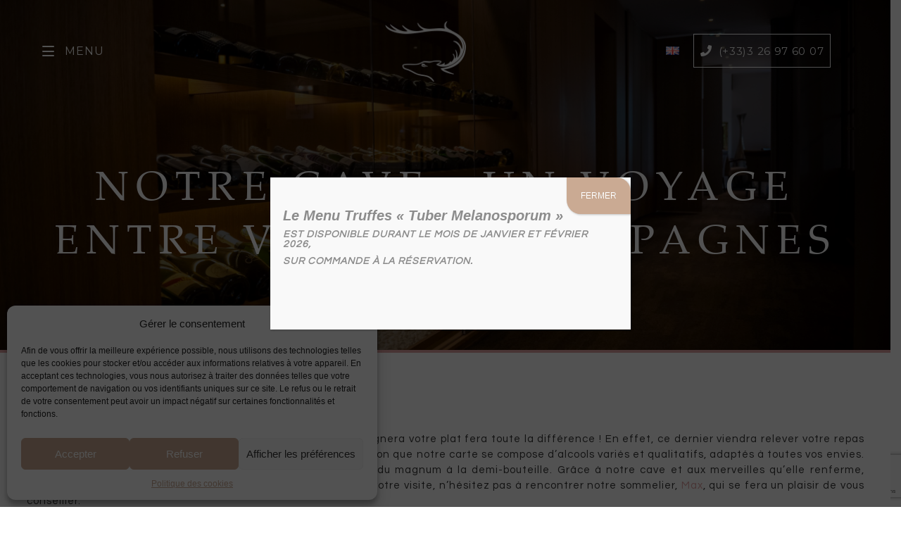

--- FILE ---
content_type: text/html; charset=UTF-8
request_url: https://le-grand-cerf.fr/fr/notre-cave-un-voyage-entre-vins-et-champagnes/
body_size: 33337
content:
<!DOCTYPE html><html lang="fr-FR"><head >	<meta charset="UTF-8" />
	<meta name="viewport" content="width=device-width, initial-scale=1" />
	<meta name='robots' content='index, follow, max-image-preview:large, max-snippet:-1, max-video-preview:-1' />
<link rel="alternate" href="https://le-grand-cerf.fr/fr/notre-cave-un-voyage-entre-vins-et-champagnes/" hreflang="fr" />
<link rel="alternate" href="https://le-grand-cerf.fr/en/our-wine-cellar-a-voyage-of-wines-and-champagnes/" hreflang="en" />

	<!-- This site is optimized with the Yoast SEO plugin v26.8 - https://yoast.com/product/yoast-seo-wordpress/ -->
	<title>Notre cave : un voyage entre vins et champagnes - Le Grand Cerf</title>
	<meta name="description" content="Plus qu’une simple boisson, le vin ou le champagne qui accompagnera votre plat fera toute la différence ! En effet, ce dernier viendra ..." />
	<link rel="canonical" href="https://le-grand-cerf.fr/fr/notre-cave-un-voyage-entre-vins-et-champagnes/" />
	<meta property="og:locale" content="fr_FR" />
	<meta property="og:locale:alternate" content="en_GB" />
	<meta property="og:type" content="article" />
	<meta property="og:title" content="Notre cave : un voyage entre vins et champagnes - Le Grand Cerf" />
	<meta property="og:description" content="Plus qu’une simple boisson, le vin ou le champagne qui accompagnera votre plat fera toute la différence ! En effet, ce dernier viendra ..." />
	<meta property="og:url" content="https://le-grand-cerf.fr/fr/notre-cave-un-voyage-entre-vins-et-champagnes/" />
	<meta property="og:site_name" content="Le Grand Cerf" />
	<meta property="article:publisher" content="https://www.facebook.com/people/Le-Grand-Cerf-Restaurant-Gastronomique/100063575222799/" />
	<meta property="article:published_time" content="2023-03-31T10:47:39+00:00" />
	<meta property="article:modified_time" content="2024-08-02T07:29:32+00:00" />
	<meta property="og:image" content="https://le-grand-cerf.fr/wp-content/uploads/2023/03/Notre-cave-un-voyage-entre-vins-et-champagnes-scaled.jpg" />
	<meta property="og:image:width" content="2560" />
	<meta property="og:image:height" content="1706" />
	<meta property="og:image:type" content="image/jpeg" />
	<meta name="author" content="adm1nLGC" />
	<meta name="twitter:card" content="summary_large_image" />
	<script type="application/ld+json" class="yoast-schema-graph">{"@context":"https://schema.org","@graph":[{"@type":"Article","@id":"https://le-grand-cerf.fr/fr/notre-cave-un-voyage-entre-vins-et-champagnes/#article","isPartOf":{"@id":"https://le-grand-cerf.fr/fr/notre-cave-un-voyage-entre-vins-et-champagnes/"},"author":{"name":"adm1nLGC","@id":"https://le-grand-cerf.fr/fr/#/schema/person/9a275e26e48903b13b74d12b9e822a2d"},"headline":"Notre cave : un voyage entre vins et champagnes","datePublished":"2023-03-31T10:47:39+00:00","dateModified":"2024-08-02T07:29:32+00:00","mainEntityOfPage":{"@id":"https://le-grand-cerf.fr/fr/notre-cave-un-voyage-entre-vins-et-champagnes/"},"wordCount":583,"publisher":{"@id":"https://le-grand-cerf.fr/fr/#organization"},"image":{"@id":"https://le-grand-cerf.fr/fr/notre-cave-un-voyage-entre-vins-et-champagnes/#primaryimage"},"thumbnailUrl":"https://le-grand-cerf.fr/wp-content/uploads/2023/03/Notre-cave-un-voyage-entre-vins-et-champagnes-scaled.jpg","articleSection":["Blog"],"inLanguage":"fr-FR"},{"@type":"WebPage","@id":"https://le-grand-cerf.fr/fr/notre-cave-un-voyage-entre-vins-et-champagnes/","url":"https://le-grand-cerf.fr/fr/notre-cave-un-voyage-entre-vins-et-champagnes/","name":"Notre cave : un voyage entre vins et champagnes - Le Grand Cerf","isPartOf":{"@id":"https://le-grand-cerf.fr/fr/#website"},"primaryImageOfPage":{"@id":"https://le-grand-cerf.fr/fr/notre-cave-un-voyage-entre-vins-et-champagnes/#primaryimage"},"image":{"@id":"https://le-grand-cerf.fr/fr/notre-cave-un-voyage-entre-vins-et-champagnes/#primaryimage"},"thumbnailUrl":"https://le-grand-cerf.fr/wp-content/uploads/2023/03/Notre-cave-un-voyage-entre-vins-et-champagnes-scaled.jpg","datePublished":"2023-03-31T10:47:39+00:00","dateModified":"2024-08-02T07:29:32+00:00","description":"Plus qu’une simple boisson, le vin ou le champagne qui accompagnera votre plat fera toute la différence ! En effet, ce dernier viendra ...","breadcrumb":{"@id":"https://le-grand-cerf.fr/fr/notre-cave-un-voyage-entre-vins-et-champagnes/#breadcrumb"},"inLanguage":"fr-FR","potentialAction":[{"@type":"ReadAction","target":["https://le-grand-cerf.fr/fr/notre-cave-un-voyage-entre-vins-et-champagnes/"]}]},{"@type":"ImageObject","inLanguage":"fr-FR","@id":"https://le-grand-cerf.fr/fr/notre-cave-un-voyage-entre-vins-et-champagnes/#primaryimage","url":"https://le-grand-cerf.fr/wp-content/uploads/2023/03/Notre-cave-un-voyage-entre-vins-et-champagnes-scaled.jpg","contentUrl":"https://le-grand-cerf.fr/wp-content/uploads/2023/03/Notre-cave-un-voyage-entre-vins-et-champagnes-scaled.jpg","width":2560,"height":1706,"caption":"Notre cave : un voyage entre vins et champagnes"},{"@type":"BreadcrumbList","@id":"https://le-grand-cerf.fr/fr/notre-cave-un-voyage-entre-vins-et-champagnes/#breadcrumb","itemListElement":[{"@type":"ListItem","position":1,"name":"Accueil","item":"https://le-grand-cerf.fr/fr/"},{"@type":"ListItem","position":2,"name":"Notre cave : un voyage entre vins et champagnes"}]},{"@type":"WebSite","@id":"https://le-grand-cerf.fr/fr/#website","url":"https://le-grand-cerf.fr/fr/","name":"Le Grand Cerf","description":"","publisher":{"@id":"https://le-grand-cerf.fr/fr/#organization"},"potentialAction":[{"@type":"SearchAction","target":{"@type":"EntryPoint","urlTemplate":"https://le-grand-cerf.fr/fr/?s={search_term_string}"},"query-input":{"@type":"PropertyValueSpecification","valueRequired":true,"valueName":"search_term_string"}}],"inLanguage":"fr-FR"},{"@type":"Organization","@id":"https://le-grand-cerf.fr/fr/#organization","name":"Le Grand Cerf","url":"https://le-grand-cerf.fr/fr/","logo":{"@type":"ImageObject","inLanguage":"fr-FR","@id":"https://le-grand-cerf.fr/fr/#/schema/logo/image/","url":"https://le-grand-cerf.fr/wp-content/uploads/2022/10/logo-le-grand-cerf-blanc.png","contentUrl":"https://le-grand-cerf.fr/wp-content/uploads/2022/10/logo-le-grand-cerf-blanc.png","width":143,"height":166,"caption":"Le Grand Cerf"},"image":{"@id":"https://le-grand-cerf.fr/fr/#/schema/logo/image/"},"sameAs":["https://www.facebook.com/people/Le-Grand-Cerf-Restaurant-Gastronomique/100063575222799/","https://www.instagram.com/le_grand_cerf_/"]},{"@type":"Person","@id":"https://le-grand-cerf.fr/fr/#/schema/person/9a275e26e48903b13b74d12b9e822a2d","name":"adm1nLGC","image":{"@type":"ImageObject","inLanguage":"fr-FR","@id":"https://le-grand-cerf.fr/fr/#/schema/person/image/","url":"https://secure.gravatar.com/avatar/991e0a6dc5a266fa6074864d9b8aa02304527cdc5c60816461edae5bdf9a87f2?s=96&d=mm&r=g","contentUrl":"https://secure.gravatar.com/avatar/991e0a6dc5a266fa6074864d9b8aa02304527cdc5c60816461edae5bdf9a87f2?s=96&d=mm&r=g","caption":"adm1nLGC"},"sameAs":["https://le-grand-cerf.fr"]}]}</script>
	<!-- / Yoast SEO plugin. -->


<link rel="alternate" type="application/rss+xml" title="Le Grand Cerf &raquo; Flux" href="https://le-grand-cerf.fr/fr/feed/" />
<link rel="alternate" type="application/rss+xml" title="Le Grand Cerf &raquo; Flux des commentaires" href="https://le-grand-cerf.fr/fr/comments/feed/" />
<link rel="alternate" type="application/rss+xml" title="Le Grand Cerf &raquo; Notre cave : un voyage entre vins et champagnes Flux des commentaires" href="https://le-grand-cerf.fr/fr/notre-cave-un-voyage-entre-vins-et-champagnes/feed/" />
<link rel="alternate" title="oEmbed (JSON)" type="application/json+oembed" href="https://le-grand-cerf.fr/wp-json/oembed/1.0/embed?url=https%3A%2F%2Fle-grand-cerf.fr%2Ffr%2Fnotre-cave-un-voyage-entre-vins-et-champagnes%2F&#038;lang=fr" />
<link rel="alternate" title="oEmbed (XML)" type="text/xml+oembed" href="https://le-grand-cerf.fr/wp-json/oembed/1.0/embed?url=https%3A%2F%2Fle-grand-cerf.fr%2Ffr%2Fnotre-cave-un-voyage-entre-vins-et-champagnes%2F&#038;format=xml&#038;lang=fr" />
<style id='wp-img-auto-sizes-contain-inline-css' type='text/css'>
img:is([sizes=auto i],[sizes^="auto," i]){contain-intrinsic-size:3000px 1500px}
/*# sourceURL=wp-img-auto-sizes-contain-inline-css */
</style>
<link rel='stylesheet' id='font-awesome-5-all-css' href='https://le-grand-cerf.fr/wp-content/plugins/elementor/assets/lib/font-awesome/css/all.min.css?ver=3.34.2' type='text/css' media='all' />
<link rel='stylesheet' id='font-awesome-4-shim-css' href='https://le-grand-cerf.fr/wp-content/plugins/elementor/assets/lib/font-awesome/css/v4-shims.min.css?ver=3.34.2' type='text/css' media='all' />
<link rel='stylesheet' id='jupiterx-child-css' href='https://le-grand-cerf.fr/wp-content/themes/jupiterx-child/assets/css/style.css?ver=6.9' type='text/css' media='all' />
<style id='wp-emoji-styles-inline-css' type='text/css'>

	img.wp-smiley, img.emoji {
		display: inline !important;
		border: none !important;
		box-shadow: none !important;
		height: 1em !important;
		width: 1em !important;
		margin: 0 0.07em !important;
		vertical-align: -0.1em !important;
		background: none !important;
		padding: 0 !important;
	}
/*# sourceURL=wp-emoji-styles-inline-css */
</style>
<link rel='stylesheet' id='wp-block-library-css' href='https://le-grand-cerf.fr/wp-includes/css/dist/block-library/style.min.css?ver=6.9' type='text/css' media='all' />
<style id='wp-block-library-theme-inline-css' type='text/css'>
.wp-block-audio :where(figcaption){color:#555;font-size:13px;text-align:center}.is-dark-theme .wp-block-audio :where(figcaption){color:#ffffffa6}.wp-block-audio{margin:0 0 1em}.wp-block-code{border:1px solid #ccc;border-radius:4px;font-family:Menlo,Consolas,monaco,monospace;padding:.8em 1em}.wp-block-embed :where(figcaption){color:#555;font-size:13px;text-align:center}.is-dark-theme .wp-block-embed :where(figcaption){color:#ffffffa6}.wp-block-embed{margin:0 0 1em}.blocks-gallery-caption{color:#555;font-size:13px;text-align:center}.is-dark-theme .blocks-gallery-caption{color:#ffffffa6}:root :where(.wp-block-image figcaption){color:#555;font-size:13px;text-align:center}.is-dark-theme :root :where(.wp-block-image figcaption){color:#ffffffa6}.wp-block-image{margin:0 0 1em}.wp-block-pullquote{border-bottom:4px solid;border-top:4px solid;color:currentColor;margin-bottom:1.75em}.wp-block-pullquote :where(cite),.wp-block-pullquote :where(footer),.wp-block-pullquote__citation{color:currentColor;font-size:.8125em;font-style:normal;text-transform:uppercase}.wp-block-quote{border-left:.25em solid;margin:0 0 1.75em;padding-left:1em}.wp-block-quote cite,.wp-block-quote footer{color:currentColor;font-size:.8125em;font-style:normal;position:relative}.wp-block-quote:where(.has-text-align-right){border-left:none;border-right:.25em solid;padding-left:0;padding-right:1em}.wp-block-quote:where(.has-text-align-center){border:none;padding-left:0}.wp-block-quote.is-large,.wp-block-quote.is-style-large,.wp-block-quote:where(.is-style-plain){border:none}.wp-block-search .wp-block-search__label{font-weight:700}.wp-block-search__button{border:1px solid #ccc;padding:.375em .625em}:where(.wp-block-group.has-background){padding:1.25em 2.375em}.wp-block-separator.has-css-opacity{opacity:.4}.wp-block-separator{border:none;border-bottom:2px solid;margin-left:auto;margin-right:auto}.wp-block-separator.has-alpha-channel-opacity{opacity:1}.wp-block-separator:not(.is-style-wide):not(.is-style-dots){width:100px}.wp-block-separator.has-background:not(.is-style-dots){border-bottom:none;height:1px}.wp-block-separator.has-background:not(.is-style-wide):not(.is-style-dots){height:2px}.wp-block-table{margin:0 0 1em}.wp-block-table td,.wp-block-table th{word-break:normal}.wp-block-table :where(figcaption){color:#555;font-size:13px;text-align:center}.is-dark-theme .wp-block-table :where(figcaption){color:#ffffffa6}.wp-block-video :where(figcaption){color:#555;font-size:13px;text-align:center}.is-dark-theme .wp-block-video :where(figcaption){color:#ffffffa6}.wp-block-video{margin:0 0 1em}:root :where(.wp-block-template-part.has-background){margin-bottom:0;margin-top:0;padding:1.25em 2.375em}
/*# sourceURL=/wp-includes/css/dist/block-library/theme.min.css */
</style>
<style id='global-styles-inline-css' type='text/css'>
:root{--wp--preset--aspect-ratio--square: 1;--wp--preset--aspect-ratio--4-3: 4/3;--wp--preset--aspect-ratio--3-4: 3/4;--wp--preset--aspect-ratio--3-2: 3/2;--wp--preset--aspect-ratio--2-3: 2/3;--wp--preset--aspect-ratio--16-9: 16/9;--wp--preset--aspect-ratio--9-16: 9/16;--wp--preset--color--black: #000000;--wp--preset--color--cyan-bluish-gray: #abb8c3;--wp--preset--color--white: #ffffff;--wp--preset--color--pale-pink: #f78da7;--wp--preset--color--vivid-red: #cf2e2e;--wp--preset--color--luminous-vivid-orange: #ff6900;--wp--preset--color--luminous-vivid-amber: #fcb900;--wp--preset--color--light-green-cyan: #7bdcb5;--wp--preset--color--vivid-green-cyan: #00d084;--wp--preset--color--pale-cyan-blue: #8ed1fc;--wp--preset--color--vivid-cyan-blue: #0693e3;--wp--preset--color--vivid-purple: #9b51e0;--wp--preset--gradient--vivid-cyan-blue-to-vivid-purple: linear-gradient(135deg,rgb(6,147,227) 0%,rgb(155,81,224) 100%);--wp--preset--gradient--light-green-cyan-to-vivid-green-cyan: linear-gradient(135deg,rgb(122,220,180) 0%,rgb(0,208,130) 100%);--wp--preset--gradient--luminous-vivid-amber-to-luminous-vivid-orange: linear-gradient(135deg,rgb(252,185,0) 0%,rgb(255,105,0) 100%);--wp--preset--gradient--luminous-vivid-orange-to-vivid-red: linear-gradient(135deg,rgb(255,105,0) 0%,rgb(207,46,46) 100%);--wp--preset--gradient--very-light-gray-to-cyan-bluish-gray: linear-gradient(135deg,rgb(238,238,238) 0%,rgb(169,184,195) 100%);--wp--preset--gradient--cool-to-warm-spectrum: linear-gradient(135deg,rgb(74,234,220) 0%,rgb(151,120,209) 20%,rgb(207,42,186) 40%,rgb(238,44,130) 60%,rgb(251,105,98) 80%,rgb(254,248,76) 100%);--wp--preset--gradient--blush-light-purple: linear-gradient(135deg,rgb(255,206,236) 0%,rgb(152,150,240) 100%);--wp--preset--gradient--blush-bordeaux: linear-gradient(135deg,rgb(254,205,165) 0%,rgb(254,45,45) 50%,rgb(107,0,62) 100%);--wp--preset--gradient--luminous-dusk: linear-gradient(135deg,rgb(255,203,112) 0%,rgb(199,81,192) 50%,rgb(65,88,208) 100%);--wp--preset--gradient--pale-ocean: linear-gradient(135deg,rgb(255,245,203) 0%,rgb(182,227,212) 50%,rgb(51,167,181) 100%);--wp--preset--gradient--electric-grass: linear-gradient(135deg,rgb(202,248,128) 0%,rgb(113,206,126) 100%);--wp--preset--gradient--midnight: linear-gradient(135deg,rgb(2,3,129) 0%,rgb(40,116,252) 100%);--wp--preset--font-size--small: 13px;--wp--preset--font-size--medium: 20px;--wp--preset--font-size--large: 36px;--wp--preset--font-size--x-large: 42px;--wp--preset--font-family--palatino: palatino;--wp--preset--spacing--20: 0.44rem;--wp--preset--spacing--30: 0.67rem;--wp--preset--spacing--40: 1rem;--wp--preset--spacing--50: 1.5rem;--wp--preset--spacing--60: 2.25rem;--wp--preset--spacing--70: 3.38rem;--wp--preset--spacing--80: 5.06rem;--wp--preset--shadow--natural: 6px 6px 9px rgba(0, 0, 0, 0.2);--wp--preset--shadow--deep: 12px 12px 50px rgba(0, 0, 0, 0.4);--wp--preset--shadow--sharp: 6px 6px 0px rgba(0, 0, 0, 0.2);--wp--preset--shadow--outlined: 6px 6px 0px -3px rgb(255, 255, 255), 6px 6px rgb(0, 0, 0);--wp--preset--shadow--crisp: 6px 6px 0px rgb(0, 0, 0);}:where(body) { margin: 0; }.wp-site-blocks > .alignleft { float: left; margin-right: 2em; }.wp-site-blocks > .alignright { float: right; margin-left: 2em; }.wp-site-blocks > .aligncenter { justify-content: center; margin-left: auto; margin-right: auto; }:where(.is-layout-flex){gap: 0.5em;}:where(.is-layout-grid){gap: 0.5em;}.is-layout-flow > .alignleft{float: left;margin-inline-start: 0;margin-inline-end: 2em;}.is-layout-flow > .alignright{float: right;margin-inline-start: 2em;margin-inline-end: 0;}.is-layout-flow > .aligncenter{margin-left: auto !important;margin-right: auto !important;}.is-layout-constrained > .alignleft{float: left;margin-inline-start: 0;margin-inline-end: 2em;}.is-layout-constrained > .alignright{float: right;margin-inline-start: 2em;margin-inline-end: 0;}.is-layout-constrained > .aligncenter{margin-left: auto !important;margin-right: auto !important;}.is-layout-constrained > :where(:not(.alignleft):not(.alignright):not(.alignfull)){margin-left: auto !important;margin-right: auto !important;}body .is-layout-flex{display: flex;}.is-layout-flex{flex-wrap: wrap;align-items: center;}.is-layout-flex > :is(*, div){margin: 0;}body .is-layout-grid{display: grid;}.is-layout-grid > :is(*, div){margin: 0;}body{padding-top: 0px;padding-right: 0px;padding-bottom: 0px;padding-left: 0px;}a:where(:not(.wp-element-button)){text-decoration: underline;}:root :where(.wp-element-button, .wp-block-button__link){background-color: #32373c;border-width: 0;color: #fff;font-family: inherit;font-size: inherit;font-style: inherit;font-weight: inherit;letter-spacing: inherit;line-height: inherit;padding-top: calc(0.667em + 2px);padding-right: calc(1.333em + 2px);padding-bottom: calc(0.667em + 2px);padding-left: calc(1.333em + 2px);text-decoration: none;text-transform: inherit;}.has-black-color{color: var(--wp--preset--color--black) !important;}.has-cyan-bluish-gray-color{color: var(--wp--preset--color--cyan-bluish-gray) !important;}.has-white-color{color: var(--wp--preset--color--white) !important;}.has-pale-pink-color{color: var(--wp--preset--color--pale-pink) !important;}.has-vivid-red-color{color: var(--wp--preset--color--vivid-red) !important;}.has-luminous-vivid-orange-color{color: var(--wp--preset--color--luminous-vivid-orange) !important;}.has-luminous-vivid-amber-color{color: var(--wp--preset--color--luminous-vivid-amber) !important;}.has-light-green-cyan-color{color: var(--wp--preset--color--light-green-cyan) !important;}.has-vivid-green-cyan-color{color: var(--wp--preset--color--vivid-green-cyan) !important;}.has-pale-cyan-blue-color{color: var(--wp--preset--color--pale-cyan-blue) !important;}.has-vivid-cyan-blue-color{color: var(--wp--preset--color--vivid-cyan-blue) !important;}.has-vivid-purple-color{color: var(--wp--preset--color--vivid-purple) !important;}.has-black-background-color{background-color: var(--wp--preset--color--black) !important;}.has-cyan-bluish-gray-background-color{background-color: var(--wp--preset--color--cyan-bluish-gray) !important;}.has-white-background-color{background-color: var(--wp--preset--color--white) !important;}.has-pale-pink-background-color{background-color: var(--wp--preset--color--pale-pink) !important;}.has-vivid-red-background-color{background-color: var(--wp--preset--color--vivid-red) !important;}.has-luminous-vivid-orange-background-color{background-color: var(--wp--preset--color--luminous-vivid-orange) !important;}.has-luminous-vivid-amber-background-color{background-color: var(--wp--preset--color--luminous-vivid-amber) !important;}.has-light-green-cyan-background-color{background-color: var(--wp--preset--color--light-green-cyan) !important;}.has-vivid-green-cyan-background-color{background-color: var(--wp--preset--color--vivid-green-cyan) !important;}.has-pale-cyan-blue-background-color{background-color: var(--wp--preset--color--pale-cyan-blue) !important;}.has-vivid-cyan-blue-background-color{background-color: var(--wp--preset--color--vivid-cyan-blue) !important;}.has-vivid-purple-background-color{background-color: var(--wp--preset--color--vivid-purple) !important;}.has-black-border-color{border-color: var(--wp--preset--color--black) !important;}.has-cyan-bluish-gray-border-color{border-color: var(--wp--preset--color--cyan-bluish-gray) !important;}.has-white-border-color{border-color: var(--wp--preset--color--white) !important;}.has-pale-pink-border-color{border-color: var(--wp--preset--color--pale-pink) !important;}.has-vivid-red-border-color{border-color: var(--wp--preset--color--vivid-red) !important;}.has-luminous-vivid-orange-border-color{border-color: var(--wp--preset--color--luminous-vivid-orange) !important;}.has-luminous-vivid-amber-border-color{border-color: var(--wp--preset--color--luminous-vivid-amber) !important;}.has-light-green-cyan-border-color{border-color: var(--wp--preset--color--light-green-cyan) !important;}.has-vivid-green-cyan-border-color{border-color: var(--wp--preset--color--vivid-green-cyan) !important;}.has-pale-cyan-blue-border-color{border-color: var(--wp--preset--color--pale-cyan-blue) !important;}.has-vivid-cyan-blue-border-color{border-color: var(--wp--preset--color--vivid-cyan-blue) !important;}.has-vivid-purple-border-color{border-color: var(--wp--preset--color--vivid-purple) !important;}.has-vivid-cyan-blue-to-vivid-purple-gradient-background{background: var(--wp--preset--gradient--vivid-cyan-blue-to-vivid-purple) !important;}.has-light-green-cyan-to-vivid-green-cyan-gradient-background{background: var(--wp--preset--gradient--light-green-cyan-to-vivid-green-cyan) !important;}.has-luminous-vivid-amber-to-luminous-vivid-orange-gradient-background{background: var(--wp--preset--gradient--luminous-vivid-amber-to-luminous-vivid-orange) !important;}.has-luminous-vivid-orange-to-vivid-red-gradient-background{background: var(--wp--preset--gradient--luminous-vivid-orange-to-vivid-red) !important;}.has-very-light-gray-to-cyan-bluish-gray-gradient-background{background: var(--wp--preset--gradient--very-light-gray-to-cyan-bluish-gray) !important;}.has-cool-to-warm-spectrum-gradient-background{background: var(--wp--preset--gradient--cool-to-warm-spectrum) !important;}.has-blush-light-purple-gradient-background{background: var(--wp--preset--gradient--blush-light-purple) !important;}.has-blush-bordeaux-gradient-background{background: var(--wp--preset--gradient--blush-bordeaux) !important;}.has-luminous-dusk-gradient-background{background: var(--wp--preset--gradient--luminous-dusk) !important;}.has-pale-ocean-gradient-background{background: var(--wp--preset--gradient--pale-ocean) !important;}.has-electric-grass-gradient-background{background: var(--wp--preset--gradient--electric-grass) !important;}.has-midnight-gradient-background{background: var(--wp--preset--gradient--midnight) !important;}.has-small-font-size{font-size: var(--wp--preset--font-size--small) !important;}.has-medium-font-size{font-size: var(--wp--preset--font-size--medium) !important;}.has-large-font-size{font-size: var(--wp--preset--font-size--large) !important;}.has-x-large-font-size{font-size: var(--wp--preset--font-size--x-large) !important;}.has-palatino-font-family{font-family: var(--wp--preset--font-family--palatino) !important;}
:where(.wp-block-post-template.is-layout-flex){gap: 1.25em;}:where(.wp-block-post-template.is-layout-grid){gap: 1.25em;}
:where(.wp-block-term-template.is-layout-flex){gap: 1.25em;}:where(.wp-block-term-template.is-layout-grid){gap: 1.25em;}
:where(.wp-block-columns.is-layout-flex){gap: 2em;}:where(.wp-block-columns.is-layout-grid){gap: 2em;}
:root :where(.wp-block-pullquote){font-size: 1.5em;line-height: 1.6;}
/*# sourceURL=global-styles-inline-css */
</style>
<link rel='stylesheet' id='contact-form-7-css' href='https://le-grand-cerf.fr/wp-content/plugins/contact-form-7/includes/css/styles.css?ver=6.1.4' type='text/css' media='all' />
<link rel='stylesheet' id='uaf_client_css-css' href='https://le-grand-cerf.fr/wp-content/uploads/useanyfont/uaf.css?ver=1764361736' type='text/css' media='all' />
<link rel='stylesheet' id='cmplz-general-css' href='https://le-grand-cerf.fr/wp-content/plugins/complianz-gdpr/assets/css/cookieblocker.min.css?ver=1768999909' type='text/css' media='all' />
<link rel='stylesheet' id='jupiterx-popups-animation-css' href='https://le-grand-cerf.fr/wp-content/plugins/jupiterx-core/includes/extensions/raven/assets/lib/animate/animate.min.css?ver=2.5.4' type='text/css' media='all' />
<link rel='stylesheet' id='jupiterx-css' href='https://le-grand-cerf.fr/wp-content/uploads/jupiterx/compiler/jupiterx/66dd64a.css?ver=2.5.4' type='text/css' media='all' />
<link rel='stylesheet' id='jupiterx-elements-dynamic-styles-css' href='https://le-grand-cerf.fr/wp-content/uploads/jupiterx/compiler/jupiterx-elements-dynamic-styles/ac96f79.css?ver=2.5.4' type='text/css' media='all' />
<link rel='stylesheet' id='popup-maker-site-css' href='//le-grand-cerf.fr/wp-content/uploads/pum/pum-site-styles.css?generated=1768690060&#038;ver=1.18.2' type='text/css' media='all' />
<link rel='stylesheet' id='elementor-icons-css' href='https://le-grand-cerf.fr/wp-content/plugins/elementor/assets/lib/eicons/css/elementor-icons.min.css?ver=5.46.0' type='text/css' media='all' />
<link rel='stylesheet' id='elementor-frontend-css' href='https://le-grand-cerf.fr/wp-content/uploads/elementor/css/custom-frontend.min.css?ver=1769000559' type='text/css' media='all' />
<link rel='stylesheet' id='font-awesome-css' href='https://le-grand-cerf.fr/wp-content/plugins/elementor/assets/lib/font-awesome/css/font-awesome.min.css?ver=4.7.0' type='text/css' media='all' />
<link rel='stylesheet' id='jupiterx-core-raven-frontend-css' href='https://le-grand-cerf.fr/wp-content/plugins/jupiterx-core/includes/extensions/raven/assets/css/frontend.min.css?ver=6.9' type='text/css' media='all' />
<link rel='stylesheet' id='elementor-post-386-css' href='https://le-grand-cerf.fr/wp-content/uploads/elementor/css/post-386.css?ver=1769000559' type='text/css' media='all' />
<link rel='stylesheet' id='jet-tabs-frontend-css' href='https://le-grand-cerf.fr/wp-content/plugins/jet-tabs/assets/css/jet-tabs-frontend.css?ver=2.2.3.1' type='text/css' media='all' />
<link rel='stylesheet' id='flatpickr-css' href='https://le-grand-cerf.fr/wp-content/plugins/elementor/assets/lib/flatpickr/flatpickr.min.css?ver=4.6.13' type='text/css' media='all' />
<link rel='stylesheet' id='elementor-post-25-css' href='https://le-grand-cerf.fr/wp-content/uploads/elementor/css/post-25.css?ver=1769000561' type='text/css' media='all' />
<link rel='stylesheet' id='elementor-post-157-css' href='https://le-grand-cerf.fr/wp-content/uploads/elementor/css/post-157.css?ver=1769000561' type='text/css' media='all' />
<link rel='stylesheet' id='elementor-post-33-css' href='https://le-grand-cerf.fr/wp-content/uploads/elementor/css/post-33.css?ver=1769000565' type='text/css' media='all' />
<link rel='stylesheet' id='elementor-gf-local-montserrat-css' href='https://le-grand-cerf.fr/wp-content/uploads/elementor/google-fonts/css/montserrat.css?ver=1742286564' type='text/css' media='all' />
<link rel='stylesheet' id='elementor-gf-local-questrial-css' href='https://le-grand-cerf.fr/wp-content/uploads/elementor/google-fonts/css/questrial.css?ver=1742286564' type='text/css' media='all' />
<link rel='stylesheet' id='elementor-icons-shared-0-css' href='https://le-grand-cerf.fr/wp-content/plugins/elementor/assets/lib/font-awesome/css/fontawesome.min.css?ver=5.15.3' type='text/css' media='all' />
<link rel='stylesheet' id='elementor-icons-fa-solid-css' href='https://le-grand-cerf.fr/wp-content/plugins/elementor/assets/lib/font-awesome/css/solid.min.css?ver=5.15.3' type='text/css' media='all' />
<link rel='stylesheet' id='elementor-icons-fa-brands-css' href='https://le-grand-cerf.fr/wp-content/plugins/elementor/assets/lib/font-awesome/css/brands.min.css?ver=5.15.3' type='text/css' media='all' />
<script type="text/javascript" src="https://le-grand-cerf.fr/wp-content/plugins/elementor/assets/lib/font-awesome/js/v4-shims.min.js?ver=3.34.2" id="font-awesome-4-shim-js"></script>
<script type="text/javascript" src="https://le-grand-cerf.fr/wp-includes/js/jquery/jquery.min.js?ver=3.7.1" id="jquery-core-js"></script>
<script type="text/javascript" src="https://le-grand-cerf.fr/wp-includes/js/jquery/jquery-migrate.min.js?ver=3.4.1" id="jquery-migrate-js"></script>
<script type="text/javascript" src="https://le-grand-cerf.fr/wp-content/themes/jupiterx/lib/admin/assets/lib/webfont/webfont.min.js?ver=1.6.26" id="jupiterx-webfont-js"></script>
<script type="text/javascript" id="jupiterx-webfont-js-after">
/* <![CDATA[ */
WebFont.load({
				google: {
					families: ['Montserrat:100,200,300,400,500,600,700,800,900,100italic,200italic,300italic,400italic,500italic,600italic,700italic,800italic,900italic','Libre Baskerville:100,200,300,400,500,600,700,800,900,100italic,200italic,300italic,400italic,500italic,600italic,700italic,800italic,900italic','Questrial:100,200,300,400,500,600,700,800,900,100italic,200italic,300italic,400italic,500italic,600italic,700italic,800italic,900italic']
				}
			});
//# sourceURL=jupiterx-webfont-js-after
/* ]]> */
</script>
<script type="text/javascript" src="https://le-grand-cerf.fr/wp-content/themes/jupiterx/lib/assets/dist/js/utils.min.js?ver=2.5.4" id="jupiterx-utils-js"></script>
<link rel="https://api.w.org/" href="https://le-grand-cerf.fr/wp-json/" /><link rel="alternate" title="JSON" type="application/json" href="https://le-grand-cerf.fr/wp-json/wp/v2/posts/5374" /><link rel="EditURI" type="application/rsd+xml" title="RSD" href="https://le-grand-cerf.fr/xmlrpc.php?rsd" />
<meta name="generator" content="WordPress 6.9" />
<link rel='shortlink' href='https://le-grand-cerf.fr/?p=5374' />

		<!-- GA Google Analytics @ https://m0n.co/ga -->
		<script async src="https://www.googletagmanager.com/gtag/js?id=G-J1N1N8R6WL"></script>
		<script>
			window.dataLayer = window.dataLayer || [];
			function gtag(){dataLayer.push(arguments);}
			gtag('js', new Date());
			gtag('config', 'G-J1N1N8R6WL');
		</script>

				<style>.cmplz-hidden {
					display: none !important;
				}</style><meta name="generator" content="Elementor 3.34.2; features: additional_custom_breakpoints; settings: css_print_method-external, google_font-enabled, font_display-auto">
<script type="text/javascript">
if (jQuery.fn.chosen === undefined) {
	jQuery.fn.chosen = function(data) {
		// iterate all selected elements
		jQuery(this).each(function() {
			// check is we have a multiple select
			var isMultiple = jQuery(this).prop('multiple');

			if (!0 && !isMultiple) {
				// do not go ahead in case we don't need a custom plugin
				// to handle standard dropdowns
				return this;
			}

			if (data !== undefined) {
				// invoke requested method (e.g. destroy)
				jQuery(this).select2(data);
			} else {
				data = {};
				data.width       = isMultiple ? 300 : 200;
				data.allowClear  = jQuery(this).hasClass('required') ? false : true;
				data.placeholder = Joomla.JText._('JGLOBAL_SELECT_AN_OPTION');

				var firstOption = jQuery(this).find('option').first();

				// in case we don't have an empty option, unset placeholder
				if (!isMultiple && firstOption.length && firstOption.val().length > 0) {
					data.allowClear  = false;
					data.placeholder = null;
				}

				// turn off search when there are 5 options or less
				if (jQuery(this).find('option').length <= 5) {
					data.minimumResultsForSearch = -1;
				}

				// init select2 plugin
				jQuery(this).select2(data);
			}
		});

		return this;
	}
}

jQuery(document).ready(function() {
	jQuery('.btn-toolbar')
		.find('select')
			.chosen()
				.on('chosen:updated', function() {
					// refresh select2 value when triggered
					// jQuery(this).select2('val', jQuery(this).val());
				});
});
</script>
<script type="text/javascript">
if (typeof JFormValidator !== 'undefined') {
	JFormValidator.prototype.getLabel = function(input) {
		var name = jQuery(input).attr('name');	

		if (this.labels.hasOwnProperty(name)) {
			return jQuery(this.labels[name]);
		}

		return jQuery(input).parent().find('label').first();
	}
}
</script>
<script type="text/javascript">
if (typeof VIK_WIDGET_SAVE_LOOKUP === 'undefined') {
	var VIK_WIDGET_SAVE_LOOKUP = {};
}

(function($) {
	$(document).on('widget-added', function(event, control) {
		registerWidgetScripts($(control).find('form'));
	});

	function registerWidgetScripts(form) {
		if (!form) {
			// if the form was not provided, find it using the widget ID (before WP 5.8)
			form = $('div[id$="mod_vikrestaurants_search-1"] form');
		}

		if (typeof JFormValidator !== 'undefined') {
			// init internal validator
			var validator = new JFormValidator(form);

			// validate fields every time the SAVE button is clicked
			form.find('input[name="savewidget"]').on('click', function(event) {
				return validator.validate();
			});
		}

		// init select2 on dropdown with multiple selection
		if (jQuery.fn.select2) {
			form.find('select[multiple]').select2({
				width: '100%'
			});
		}

		// initialize popover within the form
		if (jQuery.fn.popover) {
			form.find('.inline-popover').popover({sanitize: false, container: 'body'});
		}
	}

	$(function() {
		// If the widget is not a template, register the scripts.
		// A widget template ID always ends with "__i__"
		if (!"mod_vikrestaurants_search-1".match(/__i__$/)) {
			registerWidgetScripts();
		}

		// Attach event to the "ADD WIDGET" button
		$('.widgets-chooser-add').on('click', function(e) {
			// find widget parent of the clicked button
			var parent = this.closest('div[id$="mod_vikrestaurants_search-1"]');

			if (!parent) {
				return;
			}

			// extract ID from the template parent (exclude "__i__")
			var id = $(parent).attr('id').match(/(.*?)__i__$/);

			if (!id) {
				return;
			}

			// register scripts with a short delay to make sure the
			// template has been moved on the right side
			setTimeout(function() {
				// obtain the box that has been created
				var createdForm = $('div[id^="' + id.pop() + '"]').last();

				// find form within the box
				var _form = $(createdForm).find('form');

				// register scripts at runtime
				registerWidgetScripts(_form);
			}, 32);
		});

		// register save callback for this kind of widget only once
		if (!VIK_WIDGET_SAVE_LOOKUP.hasOwnProperty('mod_vikrestaurants_search')) {
			// flag as loaded
			VIK_WIDGET_SAVE_LOOKUP['mod_vikrestaurants_search'] = 1;

			// Attach event to SAVE callback
			$(document).ajaxSuccess(function(event, xhr, settings) {
				// make sure the request was used to save the widget settings
				if (!settings.data || typeof settings.data !== 'string' || settings.data.indexOf('action=save-widget') === -1) {
					// wrong request
					return;
				}

				// extract widget ID from request
				var widget_id = settings.data.match(/widget-id=([a-z0-9_-]+)(?:&|$)/i);

				// make sure this is the widget that was saved
				if (!widget_id) {
					// wrong widget
					return;
				}

				// get cleansed widget ID
				widget_id = widget_id.pop();

				// make sure the widget starts with this ID
				if (widget_id.indexOf('mod_vikrestaurants_search') !== 0) {
					// wrong widget
					return;
				}

				// obtain the box that has been updated
				var updatedForm = $('div[id$="' + widget_id + '"]').find('form');

				// register scripts at runtime
				registerWidgetScripts(updatedForm);
			});
		}
	});
})(jQuery);
</script>
<script type="text/javascript">
if (typeof JFormValidator !== 'undefined') {
	JFormValidator.prototype.getLabel = function(input) {
		var name = jQuery(input).attr('name');	

		if (this.labels.hasOwnProperty(name)) {
			return jQuery(this.labels[name]);
		}

		return jQuery(input).parent().find('label').first();
	}
}
</script>
<script type="text/javascript">
if (typeof VIK_WIDGET_SAVE_LOOKUP === 'undefined') {
	var VIK_WIDGET_SAVE_LOOKUP = {};
}

(function($) {
	$(document).on('widget-added', function(event, control) {
		registerWidgetScripts($(control).find('form'));
	});

	function registerWidgetScripts(form) {
		if (!form) {
			// if the form was not provided, find it using the widget ID (before WP 5.8)
			form = $('div[id$="mod_vikrestaurants_takeaway_cart-1"] form');
		}

		if (typeof JFormValidator !== 'undefined') {
			// init internal validator
			var validator = new JFormValidator(form);

			// validate fields every time the SAVE button is clicked
			form.find('input[name="savewidget"]').on('click', function(event) {
				return validator.validate();
			});
		}

		// init select2 on dropdown with multiple selection
		if (jQuery.fn.select2) {
			form.find('select[multiple]').select2({
				width: '100%'
			});
		}

		// initialize popover within the form
		if (jQuery.fn.popover) {
			form.find('.inline-popover').popover({sanitize: false, container: 'body'});
		}
	}

	$(function() {
		// If the widget is not a template, register the scripts.
		// A widget template ID always ends with "__i__"
		if (!"mod_vikrestaurants_takeaway_cart-1".match(/__i__$/)) {
			registerWidgetScripts();
		}

		// Attach event to the "ADD WIDGET" button
		$('.widgets-chooser-add').on('click', function(e) {
			// find widget parent of the clicked button
			var parent = this.closest('div[id$="mod_vikrestaurants_takeaway_cart-1"]');

			if (!parent) {
				return;
			}

			// extract ID from the template parent (exclude "__i__")
			var id = $(parent).attr('id').match(/(.*?)__i__$/);

			if (!id) {
				return;
			}

			// register scripts with a short delay to make sure the
			// template has been moved on the right side
			setTimeout(function() {
				// obtain the box that has been created
				var createdForm = $('div[id^="' + id.pop() + '"]').last();

				// find form within the box
				var _form = $(createdForm).find('form');

				// register scripts at runtime
				registerWidgetScripts(_form);
			}, 32);
		});

		// register save callback for this kind of widget only once
		if (!VIK_WIDGET_SAVE_LOOKUP.hasOwnProperty('mod_vikrestaurants_takeaway_cart')) {
			// flag as loaded
			VIK_WIDGET_SAVE_LOOKUP['mod_vikrestaurants_takeaway_cart'] = 1;

			// Attach event to SAVE callback
			$(document).ajaxSuccess(function(event, xhr, settings) {
				// make sure the request was used to save the widget settings
				if (!settings.data || typeof settings.data !== 'string' || settings.data.indexOf('action=save-widget') === -1) {
					// wrong request
					return;
				}

				// extract widget ID from request
				var widget_id = settings.data.match(/widget-id=([a-z0-9_-]+)(?:&|$)/i);

				// make sure this is the widget that was saved
				if (!widget_id) {
					// wrong widget
					return;
				}

				// get cleansed widget ID
				widget_id = widget_id.pop();

				// make sure the widget starts with this ID
				if (widget_id.indexOf('mod_vikrestaurants_takeaway_cart') !== 0) {
					// wrong widget
					return;
				}

				// obtain the box that has been updated
				var updatedForm = $('div[id$="' + widget_id + '"]').find('form');

				// register scripts at runtime
				registerWidgetScripts(updatedForm);
			});
		}
	});
})(jQuery);
</script>
<script type="text/javascript">
if (typeof JFormValidator !== 'undefined') {
	JFormValidator.prototype.getLabel = function(input) {
		var name = jQuery(input).attr('name');	

		if (this.labels.hasOwnProperty(name)) {
			return jQuery(this.labels[name]);
		}

		return jQuery(input).parent().find('label').first();
	}
}
</script>
<script type="text/javascript">
if (typeof VIK_WIDGET_SAVE_LOOKUP === 'undefined') {
	var VIK_WIDGET_SAVE_LOOKUP = {};
}

(function($) {
	$(document).on('widget-added', function(event, control) {
		registerWidgetScripts($(control).find('form'));
	});

	function registerWidgetScripts(form) {
		if (!form) {
			// if the form was not provided, find it using the widget ID (before WP 5.8)
			form = $('div[id$="mod_vikrestaurants_worktimes-1"] form');
		}

		if (typeof JFormValidator !== 'undefined') {
			// init internal validator
			var validator = new JFormValidator(form);

			// validate fields every time the SAVE button is clicked
			form.find('input[name="savewidget"]').on('click', function(event) {
				return validator.validate();
			});
		}

		// init select2 on dropdown with multiple selection
		if (jQuery.fn.select2) {
			form.find('select[multiple]').select2({
				width: '100%'
			});
		}

		// initialize popover within the form
		if (jQuery.fn.popover) {
			form.find('.inline-popover').popover({sanitize: false, container: 'body'});
		}
	}

	$(function() {
		// If the widget is not a template, register the scripts.
		// A widget template ID always ends with "__i__"
		if (!"mod_vikrestaurants_worktimes-1".match(/__i__$/)) {
			registerWidgetScripts();
		}

		// Attach event to the "ADD WIDGET" button
		$('.widgets-chooser-add').on('click', function(e) {
			// find widget parent of the clicked button
			var parent = this.closest('div[id$="mod_vikrestaurants_worktimes-1"]');

			if (!parent) {
				return;
			}

			// extract ID from the template parent (exclude "__i__")
			var id = $(parent).attr('id').match(/(.*?)__i__$/);

			if (!id) {
				return;
			}

			// register scripts with a short delay to make sure the
			// template has been moved on the right side
			setTimeout(function() {
				// obtain the box that has been created
				var createdForm = $('div[id^="' + id.pop() + '"]').last();

				// find form within the box
				var _form = $(createdForm).find('form');

				// register scripts at runtime
				registerWidgetScripts(_form);
			}, 32);
		});

		// register save callback for this kind of widget only once
		if (!VIK_WIDGET_SAVE_LOOKUP.hasOwnProperty('mod_vikrestaurants_worktimes')) {
			// flag as loaded
			VIK_WIDGET_SAVE_LOOKUP['mod_vikrestaurants_worktimes'] = 1;

			// Attach event to SAVE callback
			$(document).ajaxSuccess(function(event, xhr, settings) {
				// make sure the request was used to save the widget settings
				if (!settings.data || typeof settings.data !== 'string' || settings.data.indexOf('action=save-widget') === -1) {
					// wrong request
					return;
				}

				// extract widget ID from request
				var widget_id = settings.data.match(/widget-id=([a-z0-9_-]+)(?:&|$)/i);

				// make sure this is the widget that was saved
				if (!widget_id) {
					// wrong widget
					return;
				}

				// get cleansed widget ID
				widget_id = widget_id.pop();

				// make sure the widget starts with this ID
				if (widget_id.indexOf('mod_vikrestaurants_worktimes') !== 0) {
					// wrong widget
					return;
				}

				// obtain the box that has been updated
				var updatedForm = $('div[id$="' + widget_id + '"]').find('form');

				// register scripts at runtime
				registerWidgetScripts(updatedForm);
			});
		}
	});
})(jQuery);
</script>
			<style>
				.e-con.e-parent:nth-of-type(n+4):not(.e-lazyloaded):not(.e-no-lazyload),
				.e-con.e-parent:nth-of-type(n+4):not(.e-lazyloaded):not(.e-no-lazyload) * {
					background-image: none !important;
				}
				@media screen and (max-height: 1024px) {
					.e-con.e-parent:nth-of-type(n+3):not(.e-lazyloaded):not(.e-no-lazyload),
					.e-con.e-parent:nth-of-type(n+3):not(.e-lazyloaded):not(.e-no-lazyload) * {
						background-image: none !important;
					}
				}
				@media screen and (max-height: 640px) {
					.e-con.e-parent:nth-of-type(n+2):not(.e-lazyloaded):not(.e-no-lazyload),
					.e-con.e-parent:nth-of-type(n+2):not(.e-lazyloaded):not(.e-no-lazyload) * {
						background-image: none !important;
					}
				}
			</style>
					<link rel="pingback" href="https://le-grand-cerf.fr/xmlrpc.php">
		<style class='wp-fonts-local' type='text/css'>
@font-face{font-family:palatino;font-style:normal;font-weight:400;font-display:fallback;src:url('https://le-grand-cerf.fr/wp-content/uploads/useanyfont/7375Palatino.woff2') format('woff2');}
</style>
<link rel="icon" href="https://le-grand-cerf.fr/wp-content/uploads/2022/11/logo-le-grand-cerf-gray-deer.png" sizes="32x32" />
<link rel="icon" href="https://le-grand-cerf.fr/wp-content/uploads/2022/11/logo-le-grand-cerf-gray-deer.png" sizes="192x192" />
<link rel="apple-touch-icon" href="https://le-grand-cerf.fr/wp-content/uploads/2022/11/logo-le-grand-cerf-gray-deer.png" />
<meta name="msapplication-TileImage" content="https://le-grand-cerf.fr/wp-content/uploads/2022/11/logo-le-grand-cerf-gray-deer.png" />
		<style type="text/css" id="wp-custom-css">
			/*WP*/

.editor-styles-wrapper.block-editor-writing-flow {
    width: 83%;
    margin: auto;
}

.editor-styles-wrapper h3, .editor-styles-wrapper .h3 {
    line-height: initial!important;
}

.block-editor-block-list__layout h3.block-editor-block-list__block {
    line-height: 0;
}

/*MENU*/

header li.lang-item img {
width: 19px!important;
height: 12px!important;
}

.home .jupiterx-header {
   position: relative!important;
    z-index: 100;
    width: 100%;
}

/*
nav.raven-nav-icons-hidden-tablet.raven-nav-icons-hidden-mobile.raven-nav-menu-mobile.raven-nav-menu-full-screen.raven-nav-menu-active {
    background-image: url(https://le-grand-cerf.fr/wp-content/uploads/2022/11/logo-le-grand-cerf-gray-deer-VF.png);
    background-repeat: no-repeat;
    background-size: 304px;
    background-position: 1% 100%;
}

nav.raven-nav-icons-hidden-tablet.raven-nav-icons-hidden-mobile.raven-nav-menu-mobile.raven-nav-menu-full-screen.raven-nav-menu-active {
    background-image: url(https://le-grand-cerf.fr/wp-content/uploads/2022/11/logo-le-grand-cerf-gray-deer-2.png);
    background-repeat: no-repeat;
    background-size: 30%;
    background-position: -5% center;
}

*/

nav.raven-nav-icons-hidden-tablet.raven-nav-icons-hidden-mobile.raven-nav-menu-mobile.raven-nav-menu-full-screen.raven-nav-menu-active {
    background-image: url(https://le-grand-cerf.fr/wp-content/uploads/2022/11/line-background-half-screen-VF.png);
    background-repeat: no-repeat;
    background-size: cover;
}

li.rs-menu i {
    font-size: 16px;
    padding: 10px;
    border: 1px solid #fff;
    border-radius: 100%;
}

.raven-nav-menu-full-screen .raven-nav-menu {
    display: inline-block;
	    text-align: center;
}

li.rs-menu {
    display: inline-block!important;
    width: 18%!important;
	  margin-top: 15px!important;
}


li.rs-menu a:hover i {
    border: 1px solid #CAAA93;
}



/*POPUP ENTREE*/

div#pum-6101 {
    background: #0000009e;
	 /* display: block
    margin: auto;*/
}

div#popmake-6101 {
    height: 580px;
    /*width: 35%;*/
    top: 210px;
    border-radius: 20px;
    /*margin-left: -18%;*/
}

button.pum-close.popmake-close {
    border-radius: 0px 20px 0px 20px!important;
    background-color: #CAAA93!important;
	    padding-left: 20px!important;
    padding-right: 20px!important;
}


img.alignnone.size-full.wp-image-3125 {
    margin-top: 90px;
}


.pum-content.popmake-content a {
    color: #595555;
}


.pum-content.popmake-content a:hover {
    color: #CAAA93;
}


.pum-content.popmake-content p {
    font-family: "palatino", sans-serif;
    text-transform: uppercase;
    letter-spacing: 1px;
    font-size: 14px;
}


a.pum-close.popmake-close.button-fr {
    border: 2px solid #CAAA93;
    padding: 12px;
    padding-right: 15px;
    padding-left: 15px;
    /* margin-left: 182px; */
    /* text-align: center!important; */
    margin-right: 50px;
    display: block;
    margin: auto;
    text-align: center;
    width: 140px;
    margin-top: 20px;
    color: #caaa93;
	  margin-top: 50px!important;
	  text-transform: uppercase;
    letter-spacing: 1px;
    font-size: 15px;
}

a.pum-close.popmake-close.button-en {
    border: 2px solid #caaa93;
    padding: 12px;
    padding-right: 15px;
    padding-left: 15px;
    /* margin-left: 182px; */
    /* text-align: center!important; */
    margin-right: 50px;
    display: block;
    margin: auto;
    text-align: center;
    width: 140px;
    margin-top: 17px;
    color: #caaa93;
	  text-transform: uppercase;
    letter-spacing: 1px;
    font-size: 15px;
}


a.pum-close.popmake-close.button-fr:hover {
    color: white;
    background-color: #CAAA93;
}


a.pum-close.popmake-close.button-en:hover {
    color: white;
    background-color: #CAAA93;
}

@media screen and (max-width: 600px) {

div#popmake-6101 {
    top:20px!important;
}
}

/*@media screen and (max-width: 1024px) {

div#popmake-6101 {
    width: 60%;
    display: block;
    margin: auto;
}
}
*/

/*HEADER*/

main#jupiterx-main {
margin-top: -165px!important;
}

.admin-bar.jupiterx-header-sticked .jupiterx-site:not(.jupiterx-site-body-border) .jupiterx-header.jupiterx-header-sticky-custom.jupiterx-header-custom > .elementor:last-of-type:not(:first-of-type) {
top: 0px;
}

.home .raven-site-logo {
opacity: 0;
}

.home #sticky-logo .raven-site-logo {
opacity: 1;
}

/*BODY*/

.jupiterx-main-content {
padding: 0;
}

.jupiterx-main-content > .container > .row > [class*=col-] {
padding: 0;
}

/*COOKIES*/

.cky-notice-des a.cky-policy, .cky-notice-des button.cky-policy {
text-decoration: none;
}

.cky-btn-revisit-wrapper .cky-btn-revisit img {
width: 65%;
}

.cky-btn-revisit-wrapper {
width: 40px!important;
height: 40px!important;
}

button.cky-show-desc-btn:not(:hover):not(:active) {
color: #CAAA93!important;
}

.cky-preference-content-wrapper .cky-show-desc-btn {
color: #898989!important;
}

body .cky-audit-table {
background: #f4f4f4!important;
border-radius: 6px;
}

.cky-cookie-des-table li div {
color: #222222;
}

/**cookie page**/

a.cky-banner-element {
border-style: solid;
border-width: 1px 1px 1px 1px;
background-color: #CAAA9300;
background-image: none;
width: auto;
max-width:360px;
height: auto;
border-color: var( --e-global-color-primary );
border-radius: 0px 0px 0px 0px;
padding: 15px;
margin: auto;
display: block;
text-align: center;
color: var( --e-global-color-primary )!important;
cursor: pointer;
}

/*TYPO*/

p {
margin-bottom: 10px;
}

p:last-child {
margin-bottom: 0px;
}

.em-dash-h2 h2:before {
content: "—";
color: var( --e-global-color-secondary );
font-family: "Montserrat", Sans-serif;
font-size: 16px;
font-weight: normal;
text-transform: uppercase;
letter-spacing: 1.1px;
margin-right: 8px;
}

.em-dash-h2-dark h2:before {
content: "—";
color: #222222;
font-family: "Montserrat", Sans-serif;
font-size: 16px;
font-weight: normal;
text-transform: uppercase;
letter-spacing: 1.1px;
margin-right: 8px;
}

body h3 {
color: var( --e-global-color-secondary );
font-family: "Montserrat", Sans-serif;
font-size: 16px;
font-weight: normal;
letter-spacing: 1.1px;
line-height: inherit;
}


.editor-styles-wrapper h3, .editor-styles-wrapper .h3{
line-height: inherit;
}

/*HOME*/

.jet-tabs__control-wrapper {
    flex-direction: column;
    width: 100%;
    align-items: baseline;
    padding-right: 20px;
}

.jet-tabs__content-wrapper {
    min-height: unset!important;
}

.tab-takeaway .jet-tabs__control-wrapper {
    flex-direction: column;
    width: 340px;
    align-items: baseline;
    padding-right: 20px;
	 min-height: unset!important;
}

/**testimonials**/

.jet-testimonials .jet-testimonials__comment {
text-align: justify!important;
}

.jet-testimonials .jet-testimonials__item-inner {
min-height: 220px;
}

.jet-testimonials .jet-testimonials__comment {
height: 160px;
}

.jet-testimonials .slick-list.draggable::before {
content: "❝";
font-size: 98px;
margin-bottom: -89px;
display: block;
margin-left: 1px;
z-index: 99999;
color: #caaa9340;
}

.jet-testimonials .slick-list.draggable::after {
content: "❞";
font-size: 98px;
display: block;
margin-left: 1px;
text-align: right;
line-height: 0;
margin-top: 27px;
z-index:999;
color: #caaa9340;
}

.jet-testimonials__instance .jet-slick-dots li span {
background-color: #CAAA9342;
width: 6px!important;
height: 6px!important;
}

.elementor-5831 .elementor-element.elementor-element-f99d9f7 .jet-testimonials__position {
    margin: 17px 0px 0px 0px;
}

/**blog**/

.home .raven-post-title {
height: 7vh;
}

.home a.raven-post-button {
border: 1px solid #e0a2a2;
}

/*BRIGADE*/

figcaption.elementor-image-carousel-caption {
margin-top: 20px;
}

/*BLOG*/

/**all posts**/

.raven-post a.raven-post-image {
    max-height: 188px;
}

#all-posts h2.raven-post-title {
min-height: 7vh;
}

#all-posts .raven-post-excerpt {
min-height: 8vh;
text-align: justify;
}

/**single post**/

.cta-btn {
    display: block;
    margin-top: -39px!important;
    margin-bottom: 10px!important;
}

.cta-btn a.wp-block-button__link:hover {
    background-color: #e9e9e9;
	color: #000;
}

.cta-btn a.wp-block-button__link {
    background-color: #caaa93;
	transition: .2s ease-out all;
	color: #fff;
}

	body .jupiterx-post-navigation-body * {
    margin: 6px;
}
	
body .jupiterx-post-navigation-body {
    display: flex!important;
    align-items: center;
    width: 100%;
}

.wp-block-buttons>.wp-block-button.btn-cta-single-post a {
width: 195px!important;
}
.wp-block-buttons>.wp-block-button.btn-cta-single-post {
display: block!important;
margin: auto!important;
margin-top: -25px!important;
z-index: 99;
text-transform: uppercase;
letter-spacing: 1px;
color: #fff;
margin-bottom:30px!important;
}

.single-post .jupiterx-post-navigation-label::before {
content: "⟨⟨";
color: #6c757d;
font-family: cursive;
	font-size: 14px;
}

a.jupiterx-post-navigation-previous .jupiterx-post-navigation-body {
    flex-direction: row-reverse;
    justify-content: flex-end;
}

.single-post .jupiterx-post-navigation-next .jupiterx-post-navigation-label::before {
content: "⟩⟩";
color: #6c757d;
font-family: cursive;
	font-size: 14px;
}

.single-post .jupiterx-post-navigation-label {
color: #fff;
	font-size:0px;
	width: 20px;
}

.wp-block-cover.cta-img-single-post {
margin-top: 50px;
}

.single-post article h2 {
font-family: Palatino Linotype, Book Antiqua, Palatino, serif;
font-size: 20px;
color: #222222;
font-weight: 100;
font-style: normal;
line-height: -12.2;
text-transform: uppercase;
letter-spacing: 3.1px;
margin-top: 38px;
}

.single-post article h3 {
color: var( --e-global-color-secondary );
font-family: "Montserrat", Sans-serif;
font-size: 16px;
font-weight: normal;
letter-spacing: 2.1px;
line-height: inherit;
text-transform: uppercase;
margin-top: 38px;
}

.single-post article h4 {
font-family: "Montserrat", Sans-serif;
font-size: 14px;
font-weight: normal;
letter-spacing: 2.1px;
line-height: inherit;
text-transform: uppercase;
margin-top: 38px;
color: #747474;
}

body.jupiterx-post-template-2  .jupiterx-post-related-label {
font-size: 35px;
}

body.jupiterx-post-template-2 .jupiterx-post-content.clearfix {
padding-top: 60px;
padding-bottom: 40px;
}

.single-post.jupiterx-post-template-2 .jupiterx-post-header {
min-height: 520px;
border-style: solid;
border-width: 0px 0px 4px 0px;
border-color: var( --e-global-color-secondary );
transition: background 0.3s, border 0.3s, border-radius 0.3s, box-shadow 0.3s;
}

body.jupiterx-post-template-2 .jupiterx-post-image-overlay {
background-color: #000000!important;
opacity: 0.52;
}

body.jupiterx-post-template-2 .jupiterx-post-navigation img {
border-radius: 0;
}

body.jupiterx-post-template-2 .jupiterx-post-navigation-title {
font-weight: 400;
text-transform: uppercase;
color: #CAAA93;
}

body.jupiterx-post-template-2 .jupiterx-main-content.jupiterx-post-image-full-width .container {
max-width: 1190px;
width:100%;
padding-left:20px;
padding-right:20px;
}

body.jupiterx-post-template-2  h1.jupiterx-post-title {
font-family: "palatino", Sans-serif;
font-size: 58px;
font-weight: 100;
text-transform: uppercase;
line-height: 76px;
letter-spacing: 10px;
padding: 165px 0px 0px 0px;
}

body.jupiterx-post-template-2 .jupiterx-main-content.jupiterx-post-image-full-width .container p {
text-align: justify;
font-family: var( --e-global-typography-530d60d-font-family ), Sans-serif;
font-size: var( --e-global-typography-530d60d-font-size );
font-weight: var( --e-global-typography-530d60d-font-weight );
line-height: var( --e-global-typography-530d60d-line-height );
letter-spacing: 1px;
word-spacing: var( --e-global-typography-530d60d-word-spacing );
margin: 20px 0px 20px 0px;
}

.single-post .jupiterx-post-related .card-title {
color: #222222;
font-family: "Montserrat", Sans-serif;
font-size: 14px;
font-weight: normal;
text-transform: uppercase;
letter-spacing: 1.1px;
text-align: center;
}

.jupiterx-post-navigation-link:hover .jupiterx-post-navigation-title {
text-decoration: none;
color: #E0A2A2;
}

.jupiterx-post-related img:hover {
opacity: 1;
}

.jupiterx-post-related img {
filter: brightness(0.6);
transition: .2s ease-out all;
}

/*JOB*/

.job-details b, .job-details strong {
text-transform: uppercase;
font-size: 12px;
font-weight: 600;
}

.job-details.cross-box p::before {
right: 0;
content: " ";
width: 20px;
height: 20px;
position: absolute;
z-index: 9999;
transition: all 1s;
bottom: 0px;
left: 0;
border-bottom: 1px solid #caaa93;
border-left: 1px solid #caaa93;
}

.job-details.cross-box p::after {
right: 0;
content: " ";
width: 20px;
height: 20px;
position: absolute;
z-index: 9999;
transition: all 1s;
bottom: 0;
border-bottom: 1px solid #caaa93;
border-right: 1px solid #caaa93;
}

.job-details.cross-box-pink p::before {
right: 0;
content: " ";
width: 20px;
height: 20px;
position: absolute;
z-index: 9999;
transition: all 1s;
bottom: 0px;
left: 0;
border-bottom: 1px solid #e0a2a2;
border-left: 1px solid #e0a2a2;
}

.job-details.cross-box-pink p::after {
right: 0;
content: " ";
width: 20px;
height: 20px;
position: absolute;
z-index: 9999;
transition: all 1s;
bottom: 0;
border-bottom: 1px solid #e0a2a2;
border-right: 1px solid #e0a2a2;
}

/*MENU / CARTE*/

span.euro-sign {
font-size: 22px;
}

.menu-details p {
padding-bottom: 7px;
padding-top: 5px;
font-size: 12px;
text-transform: uppercase;
letter-spacing: 1.3px;
color: #e9e9e9;
}

.menu-details-light-bg p {
padding-bottom: 7px;
padding-top: 5px;
font-size: 12px;
text-transform: uppercase;
letter-spacing: 1.3px;
color: #000;
}

.menu-details strong {
text-transform: uppercase;
font-weight: 700;
font-size: 15px;
color:#fff;
}

.menu-details-light-bg strong {
text-transform: uppercase;
font-weight: 700;
font-size: 15px;
color:#000;
}

span.prix {
color: #caaa93;
font-weight: 700;
}

/**carte à emporter**/

p.other-sign strong {
font-size: 11px;
}

p.other-sign {
margin-top: -13px;
margin-bottom: -2px;
}

/*RESERVATION*/

a.contact-span {
    font-weight: 600;
	transition:0.2s ease-out all;
}

body a.contact-span:hover {
    color: #e0a2a2!important;
}

form#payment-form:lang(fr)::before {
    content: "L'empreinte bancaire est nécessaire pour finaliser votre demande de réservation.";
    text-align: center;
    display: block;
    margin: auto;
    margin-bottom: 45px;
    text-transform: uppercase;
    letter-spacing: 1.1px;
    font-weight: 400;
    color: #e0a2a2;
}

form#payment-form:lang(en)::before {
    content: "The bank imprint is needed to finalize your reservation request.";
    text-align: center;
    display: block;
    margin: auto;
    margin-bottom: 45px;
    text-transform: uppercase;
    letter-spacing: 1.1px;
    font-weight: 400;
    color: #e0a2a2;
}

.ui-state-default, .ui-widget-content .ui-state-default, .ui-widget-header .ui-state-default {
    color: #222222;
}

.ui-state-hover, .ui-widget-content .ui-state-hover {
    background: #caaa93;
}

.vrcustomfields div .phone-field .cf-label:not(.focus) {
    left: 66px;
}

.vrorderboxcontent {
    background-color: transparent;
    border-radius: 5px;
    border: 1px solid #ccc;
}

div#vr-payment-description2 p, .vrpaymentnotes p {
    font-family: "Questrial", Sans-serif;
    font-size: 14px;
    font-weight: 300;
    letter-spacing: 1px;
    text-align: center;
}

.vrpaymentouternotes {
    margin-bottom: 50px;
    padding-top: 20px!important;
}

.vr-payments-list .vr-payment-wrapper .vr-payment-description {
    padding-top: 25px;
    padding-bottom: 25px;
}

.vrcustomfields .cf-bar:before, .vrcustomfields .cf-bar:after{
	display:none;
}

.vrorderinfo {
    display: flex;
}

.vr-cf-checkbox-wrap a {
    font-size: 10px;
    font-weight: 200!important;
    font-family: "Questrial", Sans-serif;
    letter-spacing: 1.1px;
    text-transform: uppercase;
}

.vrcustomfields>div:nth-child(6), .vrcustomfields>div:nth-child(6) textarea {
    width: 99%!important;
    min-height: 150px;
}


.vrcustomfields>div.vr-cf-checkbox-wrap {
    width: 100%;
    display: block;
}


.vre-family-check, .vrcustomfields .vr-cf-checkbox-wrap .cf-value {
    display: block;
    font-family: 'Questrial';
    color: darkgrey;
    font-weight: 100;
    letter-spacing: 1px;
}

.vrcustomfields .vrinput, .vrcustomfields .vrtextarea {
    border: none;
    border-bottom: 1px #caaa9352 solid;
    background-color: #b7b7b708;
    padding: 9px 9px;
}

.vrcustomfields>div>div {
    width: 100%;
}
.vrcustomfields>div {
    width: 49%;
    display: inline-block;
}


div#vrresultsumdivdeposit span.vrresultsumlabelsp, div#vrresultsumdivdeposit span.vrresultsumvaluesp {
    color: #caaa93;
    letter-spacing: 2px;
    margin-top: 15px;
    margin-bottom: 2px;
}


.vrresultsummarydiv.confirmation {
    margin-bottom: 60px;
}


form#vrpayform {
    text-align: center;
}

form#vrpayform .vrcustomfields .vrinput {
    width: 100%!important;
    background-color: #b7b7b70d;
    color: var( --e-global-color-text );
    font-family: "Questrial", Sans-serif;
    font-size: 15px!important;
    font-weight: 300;
    letter-spacing: 1px;
    padding-top: 15px;
    padding-bottom: 15px;
}

.vrcustomfields div .cf-value {
    padding: 15px!important;
}

.vr-payments-list .vr-payment-wrapper label {
    font-family: 'Questrial';
    letter-spacing: 1px;
}

body .vrcustomfields div .cf-label {
    left: 42px;
    top: 29px;
	 color: #caaa93!important;
	    text-transform: uppercase;
    letter-spacing: 1px;
    font-family: "Questrial", Sans-serif;
	width: auto;alignment-baseline
}

.vrcustomfields .cf-label.focus {
    color: #caaa93!important;
}

.vrtkdeliverytitlediv {
    color: #e0a2a2;
    text-transform: uppercase;
    margin: 0 0 17px 0;
    font-family: 'Questrial';
    letter-spacing: 1px;
    font-size: 20px;
}

body .notice.is-dismissible.notice-error {
    text-align: center;
    font-family: 'Questrial';
    letter-spacing: 1px;
    color: #af0808;
    font-size: 18px;
    margin-bottom: 18px;
}

body .vrformfieldset legend {
    font-family: 'palatino';
    font-weight: 300;
    text-transform: uppercase;
    letter-spacing: 1.1px;
}

body .vrformfieldset .vrsearchinputlabel, body .vrstepbardiv .vrstepsubtitle, body .vrresultsummarydiv .vrresultsumlabelsp, body .vrresultsummarydiv .vrresultsumvaluesp {
    color: var( --e-global-color-text );
    font-family: "Questrial", Sans-serif;
    font-size: 15px!important;
    font-weight: 300;
    letter-spacing: 1px;
	text-transform: uppercase;
}

/*body .vrresultsummarydiv.search:lang(fr)::before {
    content: "Une table est disponible pour votre réservation : ";
    font-size: 17px;
    color: #3e3e3e;
    margin-top: 15px;
    display: block;
    margin-bottom: 15px;
}*/


body .vre-calendar-wrapper:before {
    top: 5px;
    color: #e0a2a2;
}

body .vrformfieldset .vrsearchinputdiv {
    padding: 17px 2px;
    border: none;
    width: 33%;
    display: inline-block;
}

.vrformfieldset .vrsearchinputdiv:last-of-type {
    border: 0;
    width: 100%;
}

.vrstepbardiv .vrstepactive .vrsteptitle {
    background: #e0a2a2;
    border: 2px solid #e0a2a2;
    color: #fff;
}

.vrstepbardiv .vrstepactive.step-current .vrsteptitle {
    background: #000000;
    border: 2px solid #0000004d;
    color: #fff;
}

.vrstepbardiv .vrstepactive .vrstep-inner:after {
    background: #e0a2a2;
}

body button.vrsearchsubmit, body button#vrbookcontinuebutton, body button#vrconfcontinuebutton, body form#payment-form button#submit, .vrordercomponentsdiv .vrorderinputdiv button {
    color: var( --e-global-color-primary );
    background-color: #fff;
    border-width: 1px 1px 1px 1px;
    border: 1px solid var( --e-global-color-primary );
	    font-size: 14px;
    transition: 0.2s ease-out all;
    text-transform: uppercase;
	    border-style: solid;
    border-width: 1px 1px 1px 1px;
    width: 300px;
    height: 48px;
	border-radius: 0px 0px 0px 0px;
	outline:none;
}

form#vrpayform button#vrconfcontinuebutton{
	margin-bottom:30px;
}


body button.vrsearchsubmit:hover, body button#vrbookcontinuebutton:hover, body button#vrconfcontinuebutton:hover, body form#payment-form button#submit:hover, .vrordercomponentsdiv .vrorderinputdiv button:hover {
	    background-color: var( --e-global-color-primary );
    border-color: var( --e-global-color-primary );
    border-radius: 0px 0px 0px 0px;
    color: #fff;
}

.vik-confirm-message p {
    text-align: center;
    margin-bottom: 17px;
    font-family: 'Montserrat';
}

textarea#vrcancreason {
    padding: 13px;
    text-align: justify;
    font-family: 'Montserrat';
    font-size: 13px;
}


.vik-confirm-message h4 {
    color: #666!important;
    font-family: "palatino", Sans-serif;
    font-size: 20px;
    font-weight: 100;
    text-transform: uppercase;
    letter-spacing: 1.5px;
    text-align: center;
    display: block;
    margin-bottom: 19px;
}

.vrcustomfields div .cf-value.cf-textarea {
    margin-bottom: 0px;
}

.vik-confirm-buttons > a {
    padding: 12px 28px;
    text-transform: uppercase;
    font-family: 'Montserrat';
    font-weight: 500!important;
    letter-spacing: 1.1px;
    color: #fff!important;
}
.vik-confirm-buttons > a:last-child {
    background-color: #722727;
}
.vik-confirm-buttons > a:first-child {
    background-color: #277244;
}

button.vrordercancbutton {
    font-family: "Montserrat", Sans-serif;
    font-size: 14px;
    font-weight: normal;
    text-transform: uppercase;
    letter-spacing: 1.1px;
}

form#payment-form {
    padding: 45px 50px;
    position: relative;
    margin: 0 0 28px 0;
    background-color: transparent;
    border-radius: 5px;
    border: 1px solid #ccc;
}

.vrorderpagediv button.vrordersubmit {
    display: block;
    float: none;
    margin-top: 16px;
}

body form#payment-form button#submit {
    margin-top: 40px;
    margin-left: auto;
    display: block;
}

.vrorderinfo span.orderinfo-label  {
    text-transform: uppercase;
	font-weight: 700;
}


.vrorderinfo {
    padding: 3px 0;
    font-family: 'Questrial';
    letter-spacing: 1px;
	    font-size: 13px;
}

.TermsText {
    padding: 3px 0;
    font-family: inherit;
    letter-spacing: 1px;
    font-size: 11px;
}


span.orderinfo-value.vrreservationstatuspending {
    color: #e0a2a2;
}


.vrorderpagediv .vrorderboxcontent:last-child .vrordercontentinfo div:last-child span:first-child {
    color: #e0a2a2;
}

.vrorderpagediv .vrorderboxcontent:last-child .vrordercontentinfo div:last-child {
    margin-top: 20px;
}

.orderinfo-label {
    width: auto;
}

body .vrorderboxcontent h3.vrorderheader, body .vrordertitlediv {
color: #666!important;
    font-family: "palatino", Sans-serif;
    font-size: 24px;
    font-weight: 100;
    text-transform: uppercase;
    letter-spacing: 1.5px;
    text-align: center;
    display: block;
}

.vrordercomponentsdiv .vrorderinputdiv .vrorderlabel {
    padding: 3px 0;
    font-family: 'Questrial';
    letter-spacing: 1px;
    font-size: 13px!important;
    text-transform: uppercase;
    font-weight: 700;
}


/*.final-part-booking .wrap.plugin-container.vikrestaurants-page-reservation {
    background-color: transparent;
    border-radius: 5px;
    border: 1px solid #ccc;
    padding: 45px 50px;
    position: relative;
    margin: 0 0 28px 0;
}*/

.vrreservationform input[type="text"], .vrreservationform select {
    color: var( --e-global-color-text )!important;
    font-family: "Questrial", Sans-serif!important;
    font-size: 15px!important;
    font-weight: 300!important;
    letter-spacing: 1px!important;
}


/*CONTACT*/


.job-form .wpcf7 form.sent .wpcf7-response-output {
    background-color: #f7fff0;
    border-color: #46b4501f;
    text-align: center;
    font-size: 14px;
    text-transform: uppercase;
    letter-spacing: 1.1px;
    font-family: 'Questrial';
    padding: 13px 10px 7px;
    color: #237c06;
}

textarea.wpcf7-form-control.wpcf7-textarea::placeholder, .form-contact label span input::placeholder,.job-form label span input::placeholder
{
font-size: 12px;
letter-spacing: 1px;
}

.form-contact label span, .form-contact label, .form-contact label span input, .form-contact label span textarea, .job-form label span, .job-form label, .job-form label span input, .job-form label span textarea  {
width: 100%;
color: #000000;
outline-color: transparent;
}

.job-form label{
	font-size:13px;
	letter-spacing:1px;
	margin-bottom:15px;
	text-transform:uppercase;
}

.two-cln p:first-child {
    padding: 3px;
}

.job-form p.acceptance-form label{
	    font-size: 10px;
    font-family: 'Questrial';
    letter-spacing: 1px;
	text-transform:none;
}

select.wpcf7-form-control {
    padding: 7px;
    margin-top: 12px;
    border: 1px solid #dddddd;
    text-transform: uppercase;
    font-size: 12px;
    color: #7c7c7c;
    width: 100%;
}

span.label-form {
font-family: 'Montserrat';
text-transform: uppercase;
font-size: 14px;
font-weight: 500;
}

.wpcf7 textarea {
height: 152px;
}
.wpcf7 input, .wpcf7 textarea {
border: none;
border-bottom: 1px #caaa9352 solid;
background-color: #b7b7b708;
padding: 9px 9px;
}

input.wpcf7-form-control.has-spinner.wpcf7-submit {
width: 200px;
height: 48px;
border-radius: 0px 0px 0px 0px;
background-color: #CAAA9300;
background-image: none;
border: 1px solid #caaa93;
display: block;
margin: auto;
text-transform: uppercase;
font-family: 'Montserrat';
letter-spacing: 1.1px;
color: #caaa93;
margin-top: 20px;
	transition: .2s ease-out all;
	font-weight: 400;
}

input.wpcf7-form-control.has-spinner.wpcf7-submit:hover {
background-color: #caaa93;
	color:#fff;
}

.two-cln p {
width: 49%;
display: inline-block;
}

.two-cln p:last-child {
padding-left: 5px;
}
.two-cln p:first-child {
padding-right: 5px;
}

span.wpcf7-form-control.wpcf7-acceptance {
font-size: 10px;
font-family: 'Questrial';
letter-spacing: 1px;
}

input[type="checkbox"] {
width: 11px;
height: 11px;
}

/*FOOTER*/

footer a {
color: #fff;
transition: .1s ease-out all;
}

footer a:hover {
color: #CAAA93;
}

section#copy-row-footer p, footer p:last-child {
margin-bottom: 0px;
}

section#copy-row-footer a {
color: #222222;
transition: .1s ease-out all;
font-weight: 500;
}

section#copy-row-footer a:hover {
color: #ffffff;
}

/*---RESPONSIVE---*/

@media screen and (max-width: 1240px) {
	
	/*home*/
	
.jet-testimonials .jet-testimonials__comment {
    margin-bottom: 35px;
}

/*blog*/

body.jupiterx-post-template-2 .jupiterx-main-content.jupiterx-post-image-full-width .container {
max-width: 1190px;
width: 90%;
padding-left: 20px;
padding-right: 20px;
}

}


@media screen and (max-width: 1103px) {
	
/*home*/
	
	.jet-testimonials .jet-testimonials__comment {
    height: 190px;
		margin-bottom: 47px;
}

/*contact*/

.two-cln p {
width: 100%;
display: block;
}

}

@media screen and (max-width: 1024px) {
	
	/*home*/
	
	.jet-testimonials .jet-testimonials__comment {
    height: 180px;
    margin-bottom: 37px;
}

/*blog*/

body.jupiterx-post-template-2 h1.jupiterx-post-title {
font-size: 40px;
}

}

@media screen and (max-width: 1023px) {
	
		/*home*/
	
	.jet-testimonials .jet-testimonials__comment {
    height: 140px;
    margin-bottom: 37px;
}
}

@media screen and (max-width: 990px) {
	
	/*reservation*/
	
	.vikrestaurants-page-restaurants .vrstepbardiv span.vrstepsubtitle {
    font-size: 12px!important;
    padding-left: 20px;
    padding-right: 20px;
}

	body .vrformfieldset .vrsearchinputdiv label, body .vrformfieldset .vrsearchinputdiv div {
    display: block;
    width: 100%;
    padding: 7px;
}
	
.vrreservationform input[type="text"], .vrreservationform select {
    width: 100%;
}

body .vre-calendar-wrapper:before {
    top: auto;
    color: #e0a2a2;
    right: 17px;
    bottom: 14px;
}

body .vrformfieldset .vrsearchinputdiv {
    width: 32%;
}
	
}



@media screen and (max-width: 878px) {
	
	
		/*home*/
	
.jet-testimonials .jet-testimonials__comment {
    height: auto;
    margin-bottom: auto;
}
	
.jet-testimonials .jet-testimonials__item-inner {
    min-height: 150px;
}
	
	
}

@media screen and (max-width: 880px) {

/*header*/

main#jupiterx-main {
margin-top: -230px!important;
}

/*home*/
	
	
	.home .elementor-column.elementor-col-33.elementor-top-column.elementor-element.elementor-element-35f82da {
    display: none;
}
	

.jet-tabs.jet-tabs-move-up-effect {
display: block;
width: 100%;
padding: 18px!important;
}

	section#home-tabs .elementor-container.elementor-column-gap-default {
    align-items: baseline;
    margin-top: 18px;
}
	
/*blog*/

body.jupiterx-post-template-2 h1.jupiterx-post-title {
    font-size: 28px;
    padding-top: 228px;
    line-height: 1.5em;
}

.single-post.jupiterx-post-template-2 .jupiterx-post-header {
min-height: 45vh;
}

body.jupiterx-post-template-2 .jupiterx-post-content.clearfix {
padding-top: 0;
padding-bottom: 0px;
}
	
	/**single post**/
	
	body.jupiterx-post-template-2 .jupiterx-post-navigation-title {
    font-size: 13px;
}

}

@media screen and (max-width: 767px) {
	
	/*blog*/
	
.raven-masonry-mobile_extra-2>.raven-masonry-column {
    width: 100%;
}
	

	.raven-masonry-mobile_extra-2>.raven-masonry-column .raven-masonry-item {
    width: 50%!important;
    display: inline-flex;
    padding-left: 15px!important;
    padding-right: 15px!important;
}
	
	/**single post**/
	
body .jupiterx-post-navigation-next .jupiterx-post-navigation-body {
    justify-content: flex-end;
}
	
	.single-post .jupiterx-post-navigation-next .jupiterx-post-navigation-label::before, 	.single-post .jupiterx-post-navigation-label::before {
    font-size: 10px;
}
	

	/*reservation*/
	
	.cf-value.cf-textarea span.cf-label {
    font-size: 12px;
    padding-top: 12px;
		left:0;
}
	
body .vrformfieldset .vrsearchinputdiv {
    width: 100%;
}
	
	.vrcustomfields>div {
    width: 100%;
    display: inline-block;
}
	
	.vrcustomfields .cf-label.focus{
		font-size: 12px!important;
	}
	
	.vrcustomfields>div:nth-child(6), .vrcustomfields>div:nth-child(6) textarea {
    margin-top: 16px;
}
	
}


@media screen and (max-width: 645px) {
	
	/*blog*/
	
.raven-masonry-mobile_extra-2>.raven-masonry-column {
    width: 100%;
}

	.raven-masonry-mobile_extra-2>.raven-masonry-column .raven-masonry-item {
    width: 100%!important;
    display: inline-flex;
    padding-left: 15px!important;
    padding-right: 15px!important;
}
	
/*reservation*/
	
	form#payment-form {
    padding: 30px 36px;
}

	form#payment-form:lang(fr)::before {
    content: "L'empreinte bancaire est nécessaire pour finaliser votre demande de réservation.";
    margin-bottom: 42px;
    font-size: 14px;
}
	
}


@media screen and (max-width: 500px) {

.home-slider-restaurant img.jet-carousel__item-img {
padding: 0px 19px;
}
	
	/*reservation*/
	
	.vrcustomfields>div.vr-cf-checkbox-wrap input[type="checkbox"] {
    width: 20px;
    height: 20px;
}

}


/* LANGUE */

li.lang-item.lang-item-14.lang-item-en.current-lang.menu-item.menu-item-type-custom.menu-item-object-custom.menu-item-5940-en a {
    font-size: 20px;
}

li.lang-item.lang-item-11.lang-item-fr.lang-item-first.menu-item.menu-item-type-custom.menu-item-object-custom.menu-item-5940-fr a {
    font-size: 18px;
    margin-top: 15px;
    margin-bottom: -10px;
}


li.lang-item.lang-item-11.lang-item-fr.lang-item-first.menu-item.menu-item-type-custom.menu-item-object-custom.menu-item-5940-fr span {
    margin-left: 15px!important;
}


li.lang-item.lang-item-14.lang-item-en.current-lang.menu-item.menu-item-type-custom.menu-item-object-custom.menu-item-5940-en span {
    margin-left: 15px!important;
}


li.lang-item.lang-item-11.lang-item-fr.current-lang.lang-item-first.menu-item.menu-item-type-custom.menu-item-object-custom.current_page_item.menu-item-home.menu-item-6166-fr a {
    font-size: 18px;
    margin-top: 15px;
    margin-bottom: -10px;
}

li.lang-item.lang-item-14.lang-item-en.menu-item.menu-item-type-custom.menu-item-object-custom.menu-item-6166-en a {
    font-size: 18px;
}

li.rs-menu.menu-item.menu-item-type-custom.menu-item-object-custom.menu-item-5936 {
    margin-left: -10px!important;
}

li.rs-menu.menu-item.menu-item-type-custom.menu-item-object-custom.menu-item-5935 {
    margin-right: -10px!important;
}

/*30 juillet 2024*/
/*carte & menus*/

.center-block .elementor-widget-wrap.elementor-element-populated {
    align-content: center;
}

.single-post .jupiterx-post-navigation{
	display:none;
}		</style>
		</head><body class="wp-singular post-template-default single single-post postid-5374 single-format-standard wp-theme-jupiterx wp-child-theme-jupiterx-child no-js elementor-default elementor-kit-386 jupiterx-post-template-2 jupiterx-header-sticky" itemscope="itemscope" itemtype="http://schema.org/WebPage"><a class="jupiterx-a11y jupiterx-a11y-skip-navigation-link" href="#jupiterx-main">Skip to content</a><div class="jupiterx-site"><header class="jupiterx-header jupiterx-header-custom jupiterx-header-sticky-custom" data-jupiterx-settings="{&quot;breakpoint&quot;:&quot;767.98&quot;,&quot;template&quot;:&quot;25&quot;,&quot;stickyTemplate&quot;:&quot;157&quot;,&quot;behavior&quot;:&quot;sticky&quot;,&quot;offset&quot;:&quot;100&quot;}" role="banner" itemscope="itemscope" itemtype="http://schema.org/WPHeader">		<div data-elementor-type="header" data-elementor-id="25" class="elementor elementor-25">
						<section class="elementor-section elementor-top-section elementor-element elementor-element-216c7c4 elementor-section-boxed elementor-section-height-default elementor-section-height-default" data-id="216c7c4" data-element_type="section" data-settings="{&quot;jet_parallax_layout_list&quot;:[{&quot;jet_parallax_layout_image&quot;:{&quot;url&quot;:&quot;&quot;,&quot;id&quot;:&quot;&quot;,&quot;size&quot;:&quot;&quot;},&quot;_id&quot;:&quot;0fa6159&quot;,&quot;jet_parallax_layout_speed&quot;:{&quot;unit&quot;:&quot;%&quot;,&quot;size&quot;:&quot;50&quot;,&quot;sizes&quot;:[]},&quot;jet_parallax_layout_bg_x&quot;:&quot;50&quot;,&quot;jet_parallax_layout_bg_y&quot;:&quot;50&quot;,&quot;jet_parallax_layout_image_laptop&quot;:{&quot;url&quot;:&quot;&quot;,&quot;id&quot;:&quot;&quot;,&quot;size&quot;:&quot;&quot;},&quot;jet_parallax_layout_image_tablet_extra&quot;:{&quot;url&quot;:&quot;&quot;,&quot;id&quot;:&quot;&quot;,&quot;size&quot;:&quot;&quot;},&quot;jet_parallax_layout_image_tablet&quot;:{&quot;url&quot;:&quot;&quot;,&quot;id&quot;:&quot;&quot;,&quot;size&quot;:&quot;&quot;},&quot;jet_parallax_layout_image_mobile_extra&quot;:{&quot;url&quot;:&quot;&quot;,&quot;id&quot;:&quot;&quot;,&quot;size&quot;:&quot;&quot;},&quot;jet_parallax_layout_image_mobile&quot;:{&quot;url&quot;:&quot;&quot;,&quot;id&quot;:&quot;&quot;,&quot;size&quot;:&quot;&quot;},&quot;jet_parallax_layout_type&quot;:&quot;scroll&quot;,&quot;jet_parallax_layout_direction&quot;:null,&quot;jet_parallax_layout_fx_direction&quot;:null,&quot;jet_parallax_layout_z_index&quot;:&quot;&quot;,&quot;jet_parallax_layout_bg_x_laptop&quot;:&quot;&quot;,&quot;jet_parallax_layout_bg_x_tablet_extra&quot;:&quot;&quot;,&quot;jet_parallax_layout_bg_x_tablet&quot;:&quot;&quot;,&quot;jet_parallax_layout_bg_x_mobile_extra&quot;:&quot;&quot;,&quot;jet_parallax_layout_bg_x_mobile&quot;:&quot;&quot;,&quot;jet_parallax_layout_bg_y_laptop&quot;:&quot;&quot;,&quot;jet_parallax_layout_bg_y_tablet_extra&quot;:&quot;&quot;,&quot;jet_parallax_layout_bg_y_tablet&quot;:&quot;&quot;,&quot;jet_parallax_layout_bg_y_mobile_extra&quot;:&quot;&quot;,&quot;jet_parallax_layout_bg_y_mobile&quot;:&quot;&quot;,&quot;jet_parallax_layout_bg_size&quot;:&quot;auto&quot;,&quot;jet_parallax_layout_bg_size_laptop&quot;:&quot;&quot;,&quot;jet_parallax_layout_bg_size_tablet_extra&quot;:&quot;&quot;,&quot;jet_parallax_layout_bg_size_tablet&quot;:&quot;&quot;,&quot;jet_parallax_layout_bg_size_mobile_extra&quot;:&quot;&quot;,&quot;jet_parallax_layout_bg_size_mobile&quot;:&quot;&quot;,&quot;jet_parallax_layout_animation_prop&quot;:&quot;transform&quot;,&quot;jet_parallax_layout_on&quot;:[&quot;desktop&quot;,&quot;tablet&quot;]}]}">
						<div class="elementor-container elementor-column-gap-no">
					<div class="elementor-column elementor-col-33 elementor-top-column elementor-element elementor-element-e439074 center-block raven-column-flex-horizontal" data-id="e439074" data-element_type="column">
			<div class="elementor-widget-wrap elementor-element-populated">
						<div class="elementor-element elementor-element-8a4fdfa raven-breakpoint-desktop elementor-widget elementor-widget-raven-nav-menu" data-id="8a4fdfa" data-element_type="widget" data-settings="{&quot;mobile_layout&quot;:&quot;full-screen&quot;,&quot;submenu_icon&quot;:&quot;&lt;svg 0=\&quot;fas fa-chevron-down\&quot; class=\&quot;e-font-icon-svg e-fas-chevron-down\&quot;&gt;\n\t\t\t\t\t&lt;use xlink:href=\&quot;#fas-chevron-down\&quot;&gt;\n\t\t\t\t\t\t&lt;symbol id=\&quot;fas-chevron-down\&quot; viewBox=\&quot;0 0 448 512\&quot;&gt;\n\t\t\t\t\t\t\t&lt;path d=\&quot;M207.029 381.476L12.686 187.132c-9.373-9.373-9.373-24.569 0-33.941l22.667-22.667c9.357-9.357 24.522-9.375 33.901-.04L224 284.505l154.745-154.021c9.379-9.335 24.544-9.317 33.901.04l22.667 22.667c9.373 9.373 9.373 24.569 0 33.941L240.971 381.476c-9.373 9.372-24.569 9.372-33.942 0z\&quot;&gt;&lt;\/path&gt;\n\t\t\t\t\t\t&lt;\/symbol&gt;\n\t\t\t\t\t&lt;\/use&gt;\n\t\t\t\t&lt;\/svg&gt;&quot;}" data-widget_type="raven-nav-menu.default">
				<div class="elementor-widget-container">
							<nav class="raven-nav-menu-main raven-nav-menu-horizontal raven-nav-menu-tablet- raven-nav-menu-mobile- raven-nav-icons-hidden-tablet raven-nav-icons-hidden-mobile">
			<ul id="menu-8a4fdfa" class="raven-nav-menu"><li class="menu-item menu-item-type-post_type menu-item-object-page menu-item-home menu-item-154"><a href="https://le-grand-cerf.fr/fr/" class="raven-menu-item raven-link-item ">Accueil</a></li>
<li class="hide-link menu-item menu-item-type-post_type menu-item-object-page menu-item-1166"><a href="https://le-grand-cerf.fr/fr/carte-et-menus-restaurant-le-grand-cerf-montchenot/" class="raven-menu-item raven-link-item ">Carte et Menus</a></li>
<li class="menu-item menu-item-type-post_type menu-item-object-page menu-item-4549"><a href="https://le-grand-cerf.fr/fr/ventes-a-emporter/" class="raven-menu-item raven-link-item ">Ventes à emporter</a></li>
<li class="menu-item menu-item-type-post_type menu-item-object-page menu-item-4690"><a href="https://le-grand-cerf.fr/fr/reservations-restaurant-le-grand-cerf-montchenot/" class="raven-menu-item raven-link-item ">Réservation</a></li>
<li class="menu-item menu-item-type-post_type menu-item-object-page menu-item-1165"><a href="https://le-grand-cerf.fr/fr/la-brigade-restaurant-le-grand-cerf-montchenot/" class="raven-menu-item raven-link-item ">La brigade</a></li>
<li class="hide-link menu-item menu-item-type-post_type menu-item-object-page menu-item-152"><a href="https://le-grand-cerf.fr/fr/contact-restaurant-le-grand-cerf-montchenot/" class="raven-menu-item raven-link-item ">Contact</a></li>
<li class="rs-menu menu-item menu-item-type-custom menu-item-object-custom menu-item-3146"><a target="_blank" rel="noopener noreferrer" href="https://www.instagram.com/le_grand_cerf_/" class="raven-menu-item raven-link-item "><i class="fab fa-instagram"></i></a></li>
<li class="rs-menu menu-item menu-item-type-custom menu-item-object-custom menu-item-3148"><a target="_blank" rel="noopener noreferrer" href="https://www.facebook.com/people/Le-Grand-Cerf-Restaurant-Gastronomique/100063575222799/" class="raven-menu-item raven-link-item "><i class="fab fa-facebook"></i></a></li>
</ul>		</nav>

		<div class="raven-nav-menu-toggle">

						<div class="raven-nav-menu-toggle-button ">
				
				<div class="hamburger hamburger--spin">
					<div class="hamburger-box">
						<div class="hamburger-inner"></div>
					</div>
				</div>
								</div>

		</div>
		<nav class="raven-nav-icons-hidden-tablet raven-nav-icons-hidden-mobile raven-nav-menu-mobile raven-nav-menu-full-screen">
										<div class="raven-nav-menu-close-button">
					<span class="raven-nav-menu-close-icon">&times;</span>
				</div>
						<div class="raven-container">
				<ul id="menu-mobile-8a4fdfa" class="raven-nav-menu"><li class="menu-item menu-item-type-post_type menu-item-object-page menu-item-home menu-item-154"><a href="https://le-grand-cerf.fr/fr/" class="raven-menu-item raven-link-item ">Accueil</a></li>
<li class="hide-link menu-item menu-item-type-post_type menu-item-object-page menu-item-1166"><a href="https://le-grand-cerf.fr/fr/carte-et-menus-restaurant-le-grand-cerf-montchenot/" class="raven-menu-item raven-link-item ">Carte et Menus</a></li>
<li class="menu-item menu-item-type-post_type menu-item-object-page menu-item-4549"><a href="https://le-grand-cerf.fr/fr/ventes-a-emporter/" class="raven-menu-item raven-link-item ">Ventes à emporter</a></li>
<li class="menu-item menu-item-type-post_type menu-item-object-page menu-item-4690"><a href="https://le-grand-cerf.fr/fr/reservations-restaurant-le-grand-cerf-montchenot/" class="raven-menu-item raven-link-item ">Réservation</a></li>
<li class="menu-item menu-item-type-post_type menu-item-object-page menu-item-1165"><a href="https://le-grand-cerf.fr/fr/la-brigade-restaurant-le-grand-cerf-montchenot/" class="raven-menu-item raven-link-item ">La brigade</a></li>
<li class="hide-link menu-item menu-item-type-post_type menu-item-object-page menu-item-152"><a href="https://le-grand-cerf.fr/fr/contact-restaurant-le-grand-cerf-montchenot/" class="raven-menu-item raven-link-item ">Contact</a></li>
<li class="rs-menu menu-item menu-item-type-custom menu-item-object-custom menu-item-3146"><a target="_blank" rel="noopener noreferrer" href="https://www.instagram.com/le_grand_cerf_/" class="raven-menu-item raven-link-item "><i class="fab fa-instagram"></i></a></li>
<li class="rs-menu menu-item menu-item-type-custom menu-item-object-custom menu-item-3148"><a target="_blank" rel="noopener noreferrer" href="https://www.facebook.com/people/Le-Grand-Cerf-Restaurant-Gastronomique/100063575222799/" class="raven-menu-item raven-link-item "><i class="fab fa-facebook"></i></a></li>
</ul>			</div>
		</nav>
						</div>
				</div>
				<div class="elementor-element elementor-element-f5cd498 elementor-widget elementor-widget-heading" data-id="f5cd498" data-element_type="widget" data-widget_type="heading.default">
				<div class="elementor-widget-container">
					<span class="elementor-heading-title elementor-size-default">Menu</span>				</div>
				</div>
					</div>
		</div>
				<div class="elementor-column elementor-col-33 elementor-top-column elementor-element elementor-element-35f82da elementor-hidden-mobile_extra elementor-hidden-mobile" data-id="35f82da" data-element_type="column">
			<div class="elementor-widget-wrap elementor-element-populated">
						<div class="elementor-element elementor-element-4f5c315 elementor-widget elementor-widget-raven-site-logo" data-id="4f5c315" data-element_type="widget" data-widget_type="raven-site-logo.default">
				<div class="elementor-widget-container">
							<div class="raven-widget-wrapper">
			<div class="raven-site-logo">
									<a class="raven-site-logo-link" href="/">
								<picture><img alt="Le Grand Cerf" data-no-lazy="1" src=' https://le-grand-cerf.fr/wp-content/uploads/2019/08/logo-cerf-blanc.png '></picture>									</a>
							</div>
		</div>
						</div>
				</div>
					</div>
		</div>
				<div class="elementor-column elementor-col-33 elementor-top-column elementor-element elementor-element-4f5a7ac center-block raven-column-flex-space-between raven-column-flex-horizontal" data-id="4f5a7ac" data-element_type="column">
			<div class="elementor-widget-wrap elementor-element-populated">
						<div class="elementor-element elementor-element-e738dae elementor-widget elementor-widget-wp-widget-polylang" data-id="e738dae" data-element_type="widget" data-widget_type="wp-widget-polylang.default">
				<div class="elementor-widget-container">
					<div class="jupiterx-widget widget_polylang"><div class="jupiterx-widget-content"><ul>
	<li class="lang-item lang-item-14 lang-item-en lang-item-first"><a lang="en-GB" hreflang="en-GB" href="https://le-grand-cerf.fr/en/our-wine-cellar-a-voyage-of-wines-and-champagnes/"><img src="[data-uri]" alt="English" width="16" height="11" style="width: 16px; height: 11px;" /></a></li>
</ul>
</div></div>				</div>
				</div>
				<div class="elementor-element elementor-element-ed3c2b1 elementor-align-right elementor-mobile-align-center elementor-mobile_extra-align-center elementor-widget elementor-widget-raven-button" data-id="ed3c2b1" data-element_type="widget" data-settings="{&quot;turn_to_popup_action_button&quot;:&quot;no&quot;}" data-widget_type="raven-button.default">
				<div class="elementor-widget-container">
							<div class="raven-widget-wrapper">
			<a class="raven-button raven-button-widget-normal-effect-none  raven-button-text-align-center raven-button-link elementor-animation-none" href="tel:0326976007" target="_blank">				<div class="raven-button-overlay" ></div>
				<span class="raven-button-content">
					
					<div class="button-text-container">
									<span class="raven-button-icon raven-button-icon-position-left">
				<i aria-hidden="true" class="fas fa-phone"></i>			</span>
								<div class="raven-button-texts-wrapper">
							<div class="button-text">
								<span class="raven-button-text">
									(+33)3 26 97 60 07								</span>
							</div>
													</div>
											</div>
					
									</span>
			</a>		</div>
						</div>
				</div>
					</div>
		</div>
					</div>
		</section>
				</div>
				<div data-elementor-type="header" data-elementor-id="157" class="elementor elementor-157">
						<section class="elementor-section elementor-top-section elementor-element elementor-element-98356f3 elementor-section-boxed elementor-section-height-default elementor-section-height-default" data-id="98356f3" data-element_type="section" id="sticky-logo" data-settings="{&quot;jet_parallax_layout_list&quot;:[{&quot;jet_parallax_layout_image&quot;:{&quot;url&quot;:&quot;&quot;,&quot;id&quot;:&quot;&quot;,&quot;size&quot;:&quot;&quot;},&quot;_id&quot;:&quot;0fa6159&quot;,&quot;jet_parallax_layout_speed&quot;:{&quot;unit&quot;:&quot;%&quot;,&quot;size&quot;:&quot;50&quot;,&quot;sizes&quot;:[]},&quot;jet_parallax_layout_bg_x&quot;:&quot;50&quot;,&quot;jet_parallax_layout_bg_y&quot;:&quot;50&quot;,&quot;jet_parallax_layout_image_laptop&quot;:{&quot;url&quot;:&quot;&quot;,&quot;id&quot;:&quot;&quot;,&quot;size&quot;:&quot;&quot;},&quot;jet_parallax_layout_image_tablet_extra&quot;:{&quot;url&quot;:&quot;&quot;,&quot;id&quot;:&quot;&quot;,&quot;size&quot;:&quot;&quot;},&quot;jet_parallax_layout_image_tablet&quot;:{&quot;url&quot;:&quot;&quot;,&quot;id&quot;:&quot;&quot;,&quot;size&quot;:&quot;&quot;},&quot;jet_parallax_layout_image_mobile_extra&quot;:{&quot;url&quot;:&quot;&quot;,&quot;id&quot;:&quot;&quot;,&quot;size&quot;:&quot;&quot;},&quot;jet_parallax_layout_image_mobile&quot;:{&quot;url&quot;:&quot;&quot;,&quot;id&quot;:&quot;&quot;,&quot;size&quot;:&quot;&quot;},&quot;jet_parallax_layout_type&quot;:&quot;scroll&quot;,&quot;jet_parallax_layout_direction&quot;:null,&quot;jet_parallax_layout_fx_direction&quot;:null,&quot;jet_parallax_layout_z_index&quot;:&quot;&quot;,&quot;jet_parallax_layout_bg_x_laptop&quot;:&quot;&quot;,&quot;jet_parallax_layout_bg_x_tablet_extra&quot;:&quot;&quot;,&quot;jet_parallax_layout_bg_x_tablet&quot;:&quot;&quot;,&quot;jet_parallax_layout_bg_x_mobile_extra&quot;:&quot;&quot;,&quot;jet_parallax_layout_bg_x_mobile&quot;:&quot;&quot;,&quot;jet_parallax_layout_bg_y_laptop&quot;:&quot;&quot;,&quot;jet_parallax_layout_bg_y_tablet_extra&quot;:&quot;&quot;,&quot;jet_parallax_layout_bg_y_tablet&quot;:&quot;&quot;,&quot;jet_parallax_layout_bg_y_mobile_extra&quot;:&quot;&quot;,&quot;jet_parallax_layout_bg_y_mobile&quot;:&quot;&quot;,&quot;jet_parallax_layout_bg_size&quot;:&quot;auto&quot;,&quot;jet_parallax_layout_bg_size_laptop&quot;:&quot;&quot;,&quot;jet_parallax_layout_bg_size_tablet_extra&quot;:&quot;&quot;,&quot;jet_parallax_layout_bg_size_tablet&quot;:&quot;&quot;,&quot;jet_parallax_layout_bg_size_mobile_extra&quot;:&quot;&quot;,&quot;jet_parallax_layout_bg_size_mobile&quot;:&quot;&quot;,&quot;jet_parallax_layout_animation_prop&quot;:&quot;transform&quot;,&quot;jet_parallax_layout_on&quot;:[&quot;desktop&quot;,&quot;tablet&quot;]}],&quot;background_background&quot;:&quot;classic&quot;}">
						<div class="elementor-container elementor-column-gap-no">
					<div class="elementor-column elementor-col-33 elementor-top-column elementor-element elementor-element-7de759b center-block raven-column-flex-horizontal" data-id="7de759b" data-element_type="column">
			<div class="elementor-widget-wrap elementor-element-populated">
						<div class="elementor-element elementor-element-101fe5e raven-breakpoint-desktop elementor-widget elementor-widget-raven-nav-menu" data-id="101fe5e" data-element_type="widget" data-settings="{&quot;mobile_layout&quot;:&quot;full-screen&quot;,&quot;submenu_icon&quot;:&quot;&lt;svg 0=\&quot;fas fa-chevron-down\&quot; class=\&quot;e-font-icon-svg e-fas-chevron-down\&quot;&gt;\n\t\t\t\t\t&lt;use xlink:href=\&quot;#fas-chevron-down\&quot;&gt;\n\t\t\t\t\t\t&lt;symbol id=\&quot;fas-chevron-down\&quot; viewBox=\&quot;0 0 448 512\&quot;&gt;\n\t\t\t\t\t\t\t&lt;path d=\&quot;M207.029 381.476L12.686 187.132c-9.373-9.373-9.373-24.569 0-33.941l22.667-22.667c9.357-9.357 24.522-9.375 33.901-.04L224 284.505l154.745-154.021c9.379-9.335 24.544-9.317 33.901.04l22.667 22.667c9.373 9.373 9.373 24.569 0 33.941L240.971 381.476c-9.373 9.372-24.569 9.372-33.942 0z\&quot;&gt;&lt;\/path&gt;\n\t\t\t\t\t\t&lt;\/symbol&gt;\n\t\t\t\t\t&lt;\/use&gt;\n\t\t\t\t&lt;\/svg&gt;&quot;}" data-widget_type="raven-nav-menu.default">
				<div class="elementor-widget-container">
							<nav class="raven-nav-menu-main raven-nav-menu-horizontal raven-nav-menu-tablet- raven-nav-menu-mobile- raven-nav-icons-hidden-tablet raven-nav-icons-hidden-mobile">
			<ul id="menu-101fe5e" class="raven-nav-menu"><li class="menu-item menu-item-type-post_type menu-item-object-page menu-item-home menu-item-154"><a href="https://le-grand-cerf.fr/fr/" class="raven-menu-item raven-link-item ">Accueil</a></li>
<li class="hide-link menu-item menu-item-type-post_type menu-item-object-page menu-item-1166"><a href="https://le-grand-cerf.fr/fr/carte-et-menus-restaurant-le-grand-cerf-montchenot/" class="raven-menu-item raven-link-item ">Carte et Menus</a></li>
<li class="menu-item menu-item-type-post_type menu-item-object-page menu-item-4549"><a href="https://le-grand-cerf.fr/fr/ventes-a-emporter/" class="raven-menu-item raven-link-item ">Ventes à emporter</a></li>
<li class="menu-item menu-item-type-post_type menu-item-object-page menu-item-4690"><a href="https://le-grand-cerf.fr/fr/reservations-restaurant-le-grand-cerf-montchenot/" class="raven-menu-item raven-link-item ">Réservation</a></li>
<li class="menu-item menu-item-type-post_type menu-item-object-page menu-item-1165"><a href="https://le-grand-cerf.fr/fr/la-brigade-restaurant-le-grand-cerf-montchenot/" class="raven-menu-item raven-link-item ">La brigade</a></li>
<li class="hide-link menu-item menu-item-type-post_type menu-item-object-page menu-item-152"><a href="https://le-grand-cerf.fr/fr/contact-restaurant-le-grand-cerf-montchenot/" class="raven-menu-item raven-link-item ">Contact</a></li>
<li class="rs-menu menu-item menu-item-type-custom menu-item-object-custom menu-item-3146"><a target="_blank" rel="noopener noreferrer" href="https://www.instagram.com/le_grand_cerf_/" class="raven-menu-item raven-link-item "><i class="fab fa-instagram"></i></a></li>
<li class="rs-menu menu-item menu-item-type-custom menu-item-object-custom menu-item-3148"><a target="_blank" rel="noopener noreferrer" href="https://www.facebook.com/people/Le-Grand-Cerf-Restaurant-Gastronomique/100063575222799/" class="raven-menu-item raven-link-item "><i class="fab fa-facebook"></i></a></li>
</ul>		</nav>

		<div class="raven-nav-menu-toggle">

						<div class="raven-nav-menu-toggle-button ">
				
				<div class="hamburger hamburger--spin">
					<div class="hamburger-box">
						<div class="hamburger-inner"></div>
					</div>
				</div>
								</div>

		</div>
		<nav class="raven-nav-icons-hidden-tablet raven-nav-icons-hidden-mobile raven-nav-menu-mobile raven-nav-menu-full-screen">
										<div class="raven-nav-menu-close-button">
					<span class="raven-nav-menu-close-icon">&times;</span>
				</div>
						<div class="raven-container">
				<ul id="menu-mobile-101fe5e" class="raven-nav-menu"><li class="menu-item menu-item-type-post_type menu-item-object-page menu-item-home menu-item-154"><a href="https://le-grand-cerf.fr/fr/" class="raven-menu-item raven-link-item ">Accueil</a></li>
<li class="hide-link menu-item menu-item-type-post_type menu-item-object-page menu-item-1166"><a href="https://le-grand-cerf.fr/fr/carte-et-menus-restaurant-le-grand-cerf-montchenot/" class="raven-menu-item raven-link-item ">Carte et Menus</a></li>
<li class="menu-item menu-item-type-post_type menu-item-object-page menu-item-4549"><a href="https://le-grand-cerf.fr/fr/ventes-a-emporter/" class="raven-menu-item raven-link-item ">Ventes à emporter</a></li>
<li class="menu-item menu-item-type-post_type menu-item-object-page menu-item-4690"><a href="https://le-grand-cerf.fr/fr/reservations-restaurant-le-grand-cerf-montchenot/" class="raven-menu-item raven-link-item ">Réservation</a></li>
<li class="menu-item menu-item-type-post_type menu-item-object-page menu-item-1165"><a href="https://le-grand-cerf.fr/fr/la-brigade-restaurant-le-grand-cerf-montchenot/" class="raven-menu-item raven-link-item ">La brigade</a></li>
<li class="hide-link menu-item menu-item-type-post_type menu-item-object-page menu-item-152"><a href="https://le-grand-cerf.fr/fr/contact-restaurant-le-grand-cerf-montchenot/" class="raven-menu-item raven-link-item ">Contact</a></li>
<li class="rs-menu menu-item menu-item-type-custom menu-item-object-custom menu-item-3146"><a target="_blank" rel="noopener noreferrer" href="https://www.instagram.com/le_grand_cerf_/" class="raven-menu-item raven-link-item "><i class="fab fa-instagram"></i></a></li>
<li class="rs-menu menu-item menu-item-type-custom menu-item-object-custom menu-item-3148"><a target="_blank" rel="noopener noreferrer" href="https://www.facebook.com/people/Le-Grand-Cerf-Restaurant-Gastronomique/100063575222799/" class="raven-menu-item raven-link-item "><i class="fab fa-facebook"></i></a></li>
</ul>			</div>
		</nav>
						</div>
				</div>
				<div class="elementor-element elementor-element-0758c4d elementor-widget elementor-widget-heading" data-id="0758c4d" data-element_type="widget" data-widget_type="heading.default">
				<div class="elementor-widget-container">
					<span class="elementor-heading-title elementor-size-default">Menu</span>				</div>
				</div>
					</div>
		</div>
				<div class="elementor-column elementor-col-33 elementor-top-column elementor-element elementor-element-1bcf70d elementor-hidden-mobile_extra elementor-hidden-mobile" data-id="1bcf70d" data-element_type="column">
			<div class="elementor-widget-wrap elementor-element-populated">
						<div class="elementor-element elementor-element-a8c1ff8 elementor-hidden-desktop elementor-hidden-laptop elementor-hidden-tablet_extra elementor-hidden-tablet elementor-hidden-mobile_extra elementor-hidden-mobile elementor-widget elementor-widget-raven-site-logo" data-id="a8c1ff8" data-element_type="widget" data-widget_type="raven-site-logo.default">
				<div class="elementor-widget-container">
							<div class="raven-widget-wrapper">
			<div class="raven-site-logo">
									<a class="raven-site-logo-link" href="/">
								<picture><img alt="Le Grand Cerf" data-no-lazy="1" src=' https://le-grand-cerf.fr/wp-content/uploads/2019/08/logo-cerf-blanc.png '></picture>									</a>
							</div>
		</div>
						</div>
				</div>
					</div>
		</div>
				<div class="elementor-column elementor-col-33 elementor-top-column elementor-element elementor-element-fff8209 center-block raven-column-flex-space-between raven-column-flex-horizontal" data-id="fff8209" data-element_type="column">
			<div class="elementor-widget-wrap elementor-element-populated">
						<div class="elementor-element elementor-element-71b7bac elementor-widget elementor-widget-wp-widget-polylang" data-id="71b7bac" data-element_type="widget" data-widget_type="wp-widget-polylang.default">
				<div class="elementor-widget-container">
					<div class="jupiterx-widget widget_polylang"><div class="jupiterx-widget-content"><ul>
	<li class="lang-item lang-item-14 lang-item-en lang-item-first"><a lang="en-GB" hreflang="en-GB" href="https://le-grand-cerf.fr/en/our-wine-cellar-a-voyage-of-wines-and-champagnes/"><img src="[data-uri]" alt="English" width="16" height="11" style="width: 16px; height: 11px;" /></a></li>
</ul>
</div></div>				</div>
				</div>
				<div class="elementor-element elementor-element-93f0698 elementor-align-right elementor-mobile-align-center elementor-mobile_extra-align-center elementor-widget elementor-widget-raven-button" data-id="93f0698" data-element_type="widget" data-settings="{&quot;turn_to_popup_action_button&quot;:&quot;no&quot;}" data-widget_type="raven-button.default">
				<div class="elementor-widget-container">
							<div class="raven-widget-wrapper">
			<a class="raven-button raven-button-widget-normal-effect-none  raven-button-text-align-center raven-button-link elementor-animation-none" href="#">				<div class="raven-button-overlay" ></div>
				<span class="raven-button-content">
					
					<div class="button-text-container">
									<span class="raven-button-icon raven-button-icon-position-left">
				<i aria-hidden="true" class="fas fa-phone"></i>			</span>
								<div class="raven-button-texts-wrapper">
							<div class="button-text">
								<span class="raven-button-text">
									(+33)3 26 97 60 07								</span>
							</div>
													</div>
											</div>
					
									</span>
			</a>		</div>
						</div>
				</div>
					</div>
		</div>
					</div>
		</section>
				</div>
		</header><main id="jupiterx-main" class="jupiterx-main"><div class="jupiterx-main-content jupiterx-post-image-full-width"><header class="jupiterx-post-header"><div class="jupiterx-post-image"><picture ><source media="(max-width: 480px)" srcset="https://le-grand-cerf.fr/wp-content/uploads/jupiterx/images/Notre-cave-un-voyage-entre-vins-et-champagnes-scaled-12c549b.jpg"/><source media="(max-width: 800px)" srcset="https://le-grand-cerf.fr/wp-content/uploads/jupiterx/images/Notre-cave-un-voyage-entre-vins-et-champagnes-scaled-1b4ddde.jpg"/><img fetchpriority="high" width="2560" height="1706" src="https://le-grand-cerf.fr/wp-content/uploads/2023/03/Notre-cave-un-voyage-entre-vins-et-champagnes-scaled.jpg" alt="Notre cave : un voyage entre vins et champagnes" itemprop="image"/></picture></div><div class="jupiterx-post-image-overlay"></div><div class="container"><h1 class="jupiterx-post-title" itemprop="headline">Notre cave : un voyage entre vins et champagnes</h1></div></header><div class="container"><div class="row"><div id="jupiterx-primary" class="jupiterx-primary col-lg-12"><div class="jupiterx-content" role="main" itemprop="mainEntityOfPage" itemscope="itemscope" itemtype="http://schema.org/Blog"><article id="5374" class="jupiterx-post post-5374 post type-post status-publish format-standard has-post-thumbnail hentry category-blog" itemscope="itemscope" itemtype="http://schema.org/BlogPosting" itemprop="blogPost"><div class="jupiterx-post-body" itemprop="articleBody"><div class="jupiterx-post-content clearfix" itemprop="text">
<p>Plus qu’une simple boisson, le vin ou le champagne qui accompagnera votre plat fera toute la différence&nbsp;! En effet, ce dernier viendra relever votre repas et mettre en évidence des saveurs subtiles. C’est pour cette raison que notre carte se compose d’alcools variés et qualitatifs, adaptés à toutes vos envies. Sachez également que beaucoup de nos vins sont disponibles du magnum à la demi-bouteille. Grâce à notre cave et aux merveilles qu’elle renferme, embarquez pour un voyage entre vins et champagnes&nbsp;! Lors de votre visite, n’hésitez pas à rencontrer notre sommelier, <strong><a href="https://le-grand-cerf.fr/fr/la-brigade-restaurant-le-grand-cerf-montchenot/#max">Max</a></strong>, qui se fera un plaisir de vous conseiller.</p>



<h2 class="wp-block-heading">Le Champagne&nbsp;: un incontournable de notre belle région</h2>



<p>Situé à Villers-Allerand, le<strong><a href="https://le-grand-cerf.fr/fr/restaurant-gastronomique-a-reims/"> restaurant gastronomique</a></strong> du Grand Cerf se trouve au cœur de la Champagne. Alors, comment ne pas parler de ce fameux vin effervescent alors que notre établissement est installé à quelques kilomètres de sa capitale (Épernay). Vous l’aurez compris, notre cave se compose de nombreux champagnes (millésimé, non millésimé, blanc de blancs, rosé, etc.) issus de diverses maisons (Deutz, Lanson, Bollinger, Mumm, etc.). Vous pourrez ainsi déguster un champagne rosé avec le dessert ou vos poissons/fruits de mer avec un blanc de blancs.</p>



<div style="height:30px" aria-hidden="true" class="wp-block-spacer"></div>



<figure class="wp-block-image aligncenter size-full"><img loading="lazy" decoding="async" width="1903" height="430" src="https://le-grand-cerf.fr/wp-content/uploads/2023/03/La-cave-du-Grand-Cerf-un-voyage-entre-vins-et-champagnes.png" alt="La cave du Grand Cerf : un voyage entre vins et champagnes" class="wp-image-5379" srcset="https://le-grand-cerf.fr/wp-content/uploads/2023/03/La-cave-du-Grand-Cerf-un-voyage-entre-vins-et-champagnes.png 1903w, https://le-grand-cerf.fr/wp-content/uploads/2023/03/La-cave-du-Grand-Cerf-un-voyage-entre-vins-et-champagnes-300x68.png 300w, https://le-grand-cerf.fr/wp-content/uploads/2023/03/La-cave-du-Grand-Cerf-un-voyage-entre-vins-et-champagnes-1024x231.png 1024w, https://le-grand-cerf.fr/wp-content/uploads/2023/03/La-cave-du-Grand-Cerf-un-voyage-entre-vins-et-champagnes-768x174.png 768w, https://le-grand-cerf.fr/wp-content/uploads/2023/03/La-cave-du-Grand-Cerf-un-voyage-entre-vins-et-champagnes-1536x347.png 1536w" sizes="(max-width: 1903px) 100vw, 1903px" /></figure>



<div class="wp-block-buttons is-content-justification-center is-layout-flex wp-container-core-buttons-is-layout-16018d1d wp-block-buttons-is-layout-flex">
<div class="wp-block-button has-custom-font-size cta-btn is-style-fill" style="font-size:15px"><a class="wp-block-button__link wp-element-button" href="https://le-grand-cerf.fr/fr/reservations-restaurant-le-grand-cerf-montchenot/" style="border-radius:0px">RÉSERVER</a></div>
</div>



<div style="height:10px" aria-hidden="true" class="wp-block-spacer"></div>



<h2 class="wp-block-heading">Du rouge au blanc, découvrez les merveilles de notre cave</h2>



<p>Véritable incontournable de la cuisine française, le vin s’associe à de nombreux plats et ne se contente pas de les accompagner, mais bien de les compléter.</p>



<h3 class="wp-block-heading">Nos vins rouges</h3>



<p>Avec votre viande rouge ou encore un<strong><a href="https://le-grand-cerf.fr/fr/decouvrez-les-tresors-caches-de-la-france-a-travers-ses-fromages/"> fromage de caractère</a></strong>, notre cave vous propose de nombreux vins rouges. Vous voyagerez ainsi dans le Rhône avec le Châteauneuf du Pape, qui s’associe parfaitement à notre <strong><a href="https://le-grand-cerf.fr/fr/carte-et-menus-restaurant-le-grand-cerf-montchenot/#truffe">menu “Truffe”</a></strong>, dans la Loire avec du Sancerre ou encore dans le Languedoc avec le Fitou, fruité mais puissant.</p>



<h3 class="wp-block-heading">Nos vins blancs</h3>



<p>Idéal pour la volaille, le poisson ou encore le dessert, le vin blanc vous accompagne tout au long du repas. Grâce à la diversité de notre cave, des vins secs, mais aussi fruités ou liquoreux sont disponibles. Ainsi, les amateurs d’œnologie retrouveront les vins traditionnels comme le Riesling alsacien ou encore le fameux Pouilly Fumé. Les amoureux de vins moelleux savoureront quant à eux un délicieux verre de <strong><a href="https://fr.wikipedia.org/wiki/Coteaux-du-layon" target="_blank" rel="noreferrer noopener">Coteaux-du-Layon</a></strong>.</p>



<h3 class="wp-block-heading">Nos vins rosés</h3>



<p>Bien qu’il soit moins présent que les vins blancs et rouges, le vin rosé est bel bien disponible dans notre <strong><a href="https://le-grand-cerf.fr/fr/restaurant-etoile-a-reims/">restaurant étoilé près de Reims</a></strong>. En apéritif, vous pourrez par exemple déguster le «&nbsp;Source of Joy&nbsp;», un rosé bio issu du Languedoc ou encore un «&nbsp;Marqués de Riscal&nbsp;Rosada » tout droit venu d’Espagne.</p>



<h2 class="wp-block-heading">Rencontrez notre sommelier pour un accord mets-vin réussi</h2>



<p>Vous ne savez que choisir compte tenu des nombreux vins présents dans notre cave&nbsp;? Aucun souci&nbsp;! Bernard Mantch, aussi connu sous le nom de Max, est un expert en vins et champagnes. Il pourra ainsi vous révéler la combinaison optimale pour un <strong><a href="https://le-grand-cerf.fr/fr/les-accords-mets-champagne/">accord mets-champagne </a></strong> réussi. Ce sommelier expérimenté est également un passionné pour qui la subtilité des saveurs n’a plus de secret. Vous souhaitez en savoir plus&nbsp;sur l’<strong><a href="https://le-grand-cerf.fr/fr/l-histoire-du-grand-cerf/">histoire du Grand Cerf </a></strong>? N’hésitez pas à consulter nos articles de blog&nbsp;! Pour plus d’informations, vous pouvez également contacter l’équipe du Grand Cerf par téléphone ou via notre site.</p>
<!--<rdf:RDF xmlns:rdf="http://www.w3.org/1999/02/22-rdf-syntax-ns#"
			xmlns:dc="http://purl.org/dc/elements/1.1/"
			xmlns:trackback="http://madskills.com/public/xml/rss/module/trackback/">
		<rdf:Description rdf:about="https://le-grand-cerf.fr/fr/notre-cave-un-voyage-entre-vins-et-champagnes/"
    dc:identifier="https://le-grand-cerf.fr/fr/notre-cave-un-voyage-entre-vins-et-champagnes/"
    dc:title="Notre cave : un voyage entre vins et champagnes"
    trackback:ping="https://le-grand-cerf.fr/fr/notre-cave-un-voyage-entre-vins-et-champagnes/trackback/" />
</rdf:RDF>-->
</div></div></article><div class="jupiterx-post-navigation" role="navigation"><div class="row"><a href="https://le-grand-cerf.fr/fr/le-parcours-de-dominique-giraudeau/" class="jupiterx-post-navigation-link jupiterx-post-navigation-previous col-md-6" rel="previous" title="Le parcours de Dominique Giraudeau"><img width="150" height="150" src="https://le-grand-cerf.fr/wp-content/uploads/2023/02/Le-parcours-de-Dominique-Giraudeau-150x150.jpg" class="attachment-thumbnail size-thumbnail wp-post-image" alt="Le parcours de Dominique Giraudeau" decoding="async" srcset="https://le-grand-cerf.fr/wp-content/uploads/2023/02/Le-parcours-de-Dominique-Giraudeau-150x150.jpg 150w, https://le-grand-cerf.fr/wp-content/uploads/2023/02/Le-parcours-de-Dominique-Giraudeau-500x500.jpg 500w" sizes="(max-width: 150px) 100vw, 150px" /><div class="jupiterx-post-navigation-body"><h6 class="jupiterx-post-navigation-title">Le parcours de Dominique Giraudeau</h6><span class="jupiterx-post-navigation-label">Précédent</span></div></a><a href="https://le-grand-cerf.fr/fr/la-gastronomie-francaise/" class="jupiterx-post-navigation-link jupiterx-post-navigation-next col-md-6 ml-auto" rel="next" title="La gastronomie française"><div class="jupiterx-post-navigation-body"><h6 class="jupiterx-post-navigation-title">La gastronomie française</h6><span class="jupiterx-post-navigation-label">Suivant
</span></div><img width="150" height="150" src="https://le-grand-cerf.fr/wp-content/uploads/2023/04/La-gastronomie-francaise-Le-grand-Cerf-150x150.jpg" class="attachment-thumbnail size-thumbnail wp-post-image" alt="La gastronomie française - Le grand Cerf" decoding="async" srcset="https://le-grand-cerf.fr/wp-content/uploads/2023/04/La-gastronomie-francaise-Le-grand-Cerf-150x150.jpg 150w, https://le-grand-cerf.fr/wp-content/uploads/2023/04/La-gastronomie-francaise-Le-grand-Cerf-500x500.jpg 500w" sizes="(max-width: 150px) 100vw, 150px" /></a></div></div><div class="jupiterx-post-related"><h2 class="jupiterx-post-related-label">Découvrir d'autres saveurs</h2><div class="row"><div class="col-md-6 col-lg-3"><a class="card" href="https://le-grand-cerf.fr/fr/quarante-ans-d-etoile-au-michelin/"><img width="300" height="68" src="https://le-grand-cerf.fr/wp-content/uploads/2024/07/40-ans-detoile-au-Michelin-Le-Grand-Cerf-300x68.png" class="attachment-medium size-medium wp-post-image" alt="" data-object-fit="cover" decoding="async" srcset="https://le-grand-cerf.fr/wp-content/uploads/2024/07/40-ans-detoile-au-Michelin-Le-Grand-Cerf-300x68.png 300w, https://le-grand-cerf.fr/wp-content/uploads/2024/07/40-ans-detoile-au-Michelin-Le-Grand-Cerf-1024x231.png 1024w, https://le-grand-cerf.fr/wp-content/uploads/2024/07/40-ans-detoile-au-Michelin-Le-Grand-Cerf-768x174.png 768w, https://le-grand-cerf.fr/wp-content/uploads/2024/07/40-ans-detoile-au-Michelin-Le-Grand-Cerf-1536x347.png 1536w, https://le-grand-cerf.fr/wp-content/uploads/2024/07/40-ans-detoile-au-Michelin-Le-Grand-Cerf.png 1903w" sizes="(max-width: 300px) 100vw, 300px" /><div class="card-body"><h6 class="card-title">Quarante ans d&rsquo;étoile au Michelin</h6></div></a></div><div class="col-md-6 col-lg-3"><a class="card" href="https://le-grand-cerf.fr/fr/des-produits-d-exception/"><img width="300" height="189" src="https://le-grand-cerf.fr/wp-content/uploads/2023/12/Homard-Langoustine-Caviar-des-produits-dexception-au-coeur-de-notre-cuisine-300x189.png" class="attachment-medium size-medium wp-post-image" alt="Homard, Langoustine, Caviar des produits d&#039;exception au cœur de notre cuisine" data-object-fit="cover" decoding="async" srcset="https://le-grand-cerf.fr/wp-content/uploads/2023/12/Homard-Langoustine-Caviar-des-produits-dexception-au-coeur-de-notre-cuisine-300x189.png 300w, https://le-grand-cerf.fr/wp-content/uploads/2023/12/Homard-Langoustine-Caviar-des-produits-dexception-au-coeur-de-notre-cuisine.png 563w" sizes="(max-width: 300px) 100vw, 300px" /><div class="card-body"><h6 class="card-title">Homard, Langoustine, Caviar : des produits d&rsquo;exception</h6></div></a></div><div class="col-md-6 col-lg-3"><a class="card" href="https://le-grand-cerf.fr/fr/idee-cadeau-offrez-une-experience-gastronomique-singuliere/"><img width="300" height="189" src="https://le-grand-cerf.fr/wp-content/uploads/2023/11/Idee-cadeau-offrez-une-experience-gastronomique-singuliere-300x189.png" class="attachment-medium size-medium wp-post-image" alt="Idée cadeau : offrez une expérience gastronomique singulière" data-object-fit="cover" decoding="async" srcset="https://le-grand-cerf.fr/wp-content/uploads/2023/11/Idee-cadeau-offrez-une-experience-gastronomique-singuliere-300x189.png 300w, https://le-grand-cerf.fr/wp-content/uploads/2023/11/Idee-cadeau-offrez-une-experience-gastronomique-singuliere.png 563w" sizes="(max-width: 300px) 100vw, 300px" /><div class="card-body"><h6 class="card-title">Idée cadeau : offrez une expérience singulière</h6></div></a></div><div class="col-md-6 col-lg-3"><a class="card" href="https://le-grand-cerf.fr/fr/decouvrez-les-tresors-caches-de-la-france-a-travers-ses-fromages/"><img width="300" height="189" src="https://le-grand-cerf.fr/wp-content/uploads/2023/10/Decouvrez-les-tresors-caches-de-la-France-a-travers-ses-fromages-300x189.png" class="attachment-medium size-medium wp-post-image" alt="" data-object-fit="cover" decoding="async" srcset="https://le-grand-cerf.fr/wp-content/uploads/2023/10/Decouvrez-les-tresors-caches-de-la-France-a-travers-ses-fromages-300x189.png 300w, https://le-grand-cerf.fr/wp-content/uploads/2023/10/Decouvrez-les-tresors-caches-de-la-France-a-travers-ses-fromages.png 563w" sizes="(max-width: 300px) 100vw, 300px" /><div class="card-body"><h6 class="card-title">Découvrez les trésors cachés de la France à travers ses fromages</h6></div></a></div></div></div></div></div></div></div></div></main><footer class="jupiterx-footer" role="contentinfo" itemscope="itemscope" itemtype="http://schema.org/WPFooter">		<div data-elementor-type="footer" data-elementor-id="33" class="elementor elementor-33">
						<footer class="elementor-section elementor-top-section elementor-element elementor-element-337cc2e elementor-section-boxed elementor-section-height-default elementor-section-height-default" data-id="337cc2e" data-element_type="section" data-settings="{&quot;jet_parallax_layout_list&quot;:[{&quot;jet_parallax_layout_image&quot;:{&quot;url&quot;:&quot;&quot;,&quot;id&quot;:&quot;&quot;,&quot;size&quot;:&quot;&quot;},&quot;_id&quot;:&quot;1fff985&quot;,&quot;jet_parallax_layout_speed&quot;:{&quot;unit&quot;:&quot;%&quot;,&quot;size&quot;:&quot;50&quot;,&quot;sizes&quot;:[]},&quot;jet_parallax_layout_bg_x&quot;:&quot;50&quot;,&quot;jet_parallax_layout_bg_y&quot;:&quot;50&quot;,&quot;jet_parallax_layout_image_laptop&quot;:{&quot;url&quot;:&quot;&quot;,&quot;id&quot;:&quot;&quot;,&quot;size&quot;:&quot;&quot;},&quot;jet_parallax_layout_image_tablet_extra&quot;:{&quot;url&quot;:&quot;&quot;,&quot;id&quot;:&quot;&quot;,&quot;size&quot;:&quot;&quot;},&quot;jet_parallax_layout_image_tablet&quot;:{&quot;url&quot;:&quot;&quot;,&quot;id&quot;:&quot;&quot;,&quot;size&quot;:&quot;&quot;},&quot;jet_parallax_layout_image_mobile_extra&quot;:{&quot;url&quot;:&quot;&quot;,&quot;id&quot;:&quot;&quot;,&quot;size&quot;:&quot;&quot;},&quot;jet_parallax_layout_image_mobile&quot;:{&quot;url&quot;:&quot;&quot;,&quot;id&quot;:&quot;&quot;,&quot;size&quot;:&quot;&quot;},&quot;jet_parallax_layout_type&quot;:&quot;scroll&quot;,&quot;jet_parallax_layout_direction&quot;:null,&quot;jet_parallax_layout_fx_direction&quot;:null,&quot;jet_parallax_layout_z_index&quot;:&quot;&quot;,&quot;jet_parallax_layout_bg_x_laptop&quot;:&quot;&quot;,&quot;jet_parallax_layout_bg_x_tablet_extra&quot;:&quot;&quot;,&quot;jet_parallax_layout_bg_x_tablet&quot;:&quot;&quot;,&quot;jet_parallax_layout_bg_x_mobile_extra&quot;:&quot;&quot;,&quot;jet_parallax_layout_bg_x_mobile&quot;:&quot;&quot;,&quot;jet_parallax_layout_bg_y_laptop&quot;:&quot;&quot;,&quot;jet_parallax_layout_bg_y_tablet_extra&quot;:&quot;&quot;,&quot;jet_parallax_layout_bg_y_tablet&quot;:&quot;&quot;,&quot;jet_parallax_layout_bg_y_mobile_extra&quot;:&quot;&quot;,&quot;jet_parallax_layout_bg_y_mobile&quot;:&quot;&quot;,&quot;jet_parallax_layout_bg_size&quot;:&quot;auto&quot;,&quot;jet_parallax_layout_bg_size_laptop&quot;:&quot;&quot;,&quot;jet_parallax_layout_bg_size_tablet_extra&quot;:&quot;&quot;,&quot;jet_parallax_layout_bg_size_tablet&quot;:&quot;&quot;,&quot;jet_parallax_layout_bg_size_mobile_extra&quot;:&quot;&quot;,&quot;jet_parallax_layout_bg_size_mobile&quot;:&quot;&quot;,&quot;jet_parallax_layout_animation_prop&quot;:&quot;transform&quot;,&quot;jet_parallax_layout_on&quot;:[&quot;desktop&quot;,&quot;tablet&quot;]}],&quot;background_background&quot;:&quot;classic&quot;}">
						<div class="elementor-container elementor-column-gap-default">
					<div class="elementor-column elementor-col-33 elementor-top-column elementor-element elementor-element-d26b4c1" data-id="d26b4c1" data-element_type="column">
			<div class="elementor-widget-wrap elementor-element-populated">
						<div class="elementor-element elementor-element-8a9f109 elementor-widget elementor-widget-image" data-id="8a9f109" data-element_type="widget" data-widget_type="image.default">
				<div class="elementor-widget-container">
																<a href="/">
							<img width="455" height="526" src="https://le-grand-cerf.fr/wp-content/uploads/2019/08/LOGO-LE-GRAND-CERF.svg" class="attachment-large size-large wp-image-575" alt="Le Grand Cerf - Logo du Restaurant" />								</a>
															</div>
				</div>
				<div class="elementor-element elementor-element-190558bd elementor-shape-rounded elementor-grid-0 e-grid-align-center elementor-widget elementor-widget-social-icons" data-id="190558bd" data-element_type="widget" data-widget_type="social-icons.default">
				<div class="elementor-widget-container">
							<div class="elementor-social-icons-wrapper elementor-grid" role="list">
							<span class="elementor-grid-item" role="listitem">
					<a class="elementor-icon elementor-social-icon elementor-social-icon-instagram elementor-animation-sink elementor-repeater-item-5a04d39" href="https://www.instagram.com/le_grand_cerf_/" target="_blank">
						<span class="elementor-screen-only">Instagram</span>
						<i aria-hidden="true" class="fab fa-instagram"></i>					</a>
				</span>
							<span class="elementor-grid-item" role="listitem">
					<a class="elementor-icon elementor-social-icon elementor-social-icon-facebook elementor-animation-sink elementor-repeater-item-391f925" href="https://www.facebook.com/Le-Grand-Cerf-Restaurant-Gastronomique-106452137953378/" target="_blank">
						<span class="elementor-screen-only">Facebook</span>
						<i aria-hidden="true" class="fab fa-facebook"></i>					</a>
				</span>
					</div>
						</div>
				</div>
					</div>
		</div>
				<div class="elementor-column elementor-col-33 elementor-top-column elementor-element elementor-element-914d683" data-id="914d683" data-element_type="column">
			<div class="elementor-widget-wrap elementor-element-populated">
						<div class="elementor-element elementor-element-7d2f3034 elementor-widget elementor-widget-heading" data-id="7d2f3034" data-element_type="widget" data-widget_type="heading.default">
				<div class="elementor-widget-container">
					<h2 class="elementor-heading-title elementor-size-default">Coordonnées</h2>				</div>
				</div>
				<div class="elementor-element elementor-element-4aba543 elementor-widget elementor-widget-text-editor" data-id="4aba543" data-element_type="widget" data-widget_type="text-editor.default">
				<div class="elementor-widget-container">
									<p><a href="tel:+33326976007">(+33)3 26 97 60 07</a></p><p><a href="mailto:legrandcerf51500@gmail.com">legrandcerf51500@gmail.com</a></p><p>50 route nationale 51 &#8211; Montchenot<br />51500 Villers-Allerand</p>								</div>
				</div>
				<div class="elementor-element elementor-element-353293f elementor-align-center elementor-widget elementor-widget-raven-button" data-id="353293f" data-element_type="widget" data-settings="{&quot;turn_to_popup_action_button&quot;:&quot;no&quot;}" data-widget_type="raven-button.default">
				<div class="elementor-widget-container">
							<div class="raven-widget-wrapper">
			<a class="raven-button raven-button-widget-normal-effect-none  raven-button-text-align-center raven-button-link elementor-animation-none" href="/fr/reservations-restaurant-le-grand-cerf-montchenot-2/">				<div class="raven-button-overlay" ></div>
				<span class="raven-button-content">
					
					<div class="button-text-container">
												<div class="raven-button-texts-wrapper">
							<div class="button-text">
								<span class="raven-button-text">
									RÉSERVATION								</span>
							</div>
													</div>
											</div>
					
									</span>
			</a>		</div>
						</div>
				</div>
					</div>
		</div>
				<div class="elementor-column elementor-col-33 elementor-top-column elementor-element elementor-element-ddcb3f9" data-id="ddcb3f9" data-element_type="column">
			<div class="elementor-widget-wrap elementor-element-populated">
						<div class="elementor-element elementor-element-68de56f elementor-widget elementor-widget-heading" data-id="68de56f" data-element_type="widget" data-widget_type="heading.default">
				<div class="elementor-widget-container">
					<h2 class="elementor-heading-title elementor-size-default">Navigation</h2>				</div>
				</div>
				<div class="elementor-element elementor-element-1e60395 elementor-widget elementor-widget-text-editor" data-id="1e60395" data-element_type="widget" data-widget_type="text-editor.default">
				<div class="elementor-widget-container">
									<p><a href="/">Accueil</a></p><p><a href="/fr/carte-et-menus-restaurant-le-grand-cerf-montchenot/">Carte &amp; Menus</a></p><p><a href="https://le-grand-cerf.fr/fr/ventes-a-emporter/">Ventes à emporter</a></p><p><a href="/fr/blog/">Art de la table</a></p><p><a href="https://le-grand-cerf.fr/fr/carrieres-restaurant-le-grand-cerf-montchenot/">Carrière</a></p><p><a href="/fr/contact-restaurant-le-grand-cerf-montchenot">Contact</a></p>								</div>
				</div>
					</div>
		</div>
					</div>
		</footer>
				<section class="elementor-section elementor-top-section elementor-element elementor-element-0e9e166 elementor-section-boxed elementor-section-height-default elementor-section-height-default" data-id="0e9e166" data-element_type="section" data-settings="{&quot;jet_parallax_layout_list&quot;:[],&quot;background_background&quot;:&quot;classic&quot;}">
						<div class="elementor-container elementor-column-gap-default">
					<div class="elementor-column elementor-col-100 elementor-top-column elementor-element elementor-element-6e4fd02" data-id="6e4fd02" data-element_type="column">
			<div class="elementor-widget-wrap elementor-element-populated">
						<div class="elementor-element elementor-element-a636f25 elementor-widget elementor-widget-text-editor" data-id="a636f25" data-element_type="widget" data-widget_type="text-editor.default">
				<div class="elementor-widget-container">
									<p><span style="color: #3d3d3d;">© LE GRAND CERF     |    <a style="color: #3d3d3d;" href="/fr/mentions-legales/">Mentions légales</a>     |     <a style="color: #3d3d3d;" href="https://impaakt.fr/Politique-de-confidentialite-clients-RGPD-2018.pdf" target="_blank" rel="noopener">Politique de confidentialité</a>    |     <a style="color: #3d3d3d;" href="https://le-grand-cerf.fr/fr/cgv-conditions-generales-de-vente-et-prestations/">CGV</a>     |      <a style="color: #3d3d3d;" href="/fr/politique-des-cookies/">Politique des cookies</a>     |    <a style="color: #3d3d3d;" href="https://impaakt.fr/" target="_blank" rel="noopener">IMPAAKT &#8211; Agence de communication Reims</a> </span></p>								</div>
				</div>
					</div>
		</div>
					</div>
		</section>
				</div>
		</footer><div class="jupiterx-corner-buttons" data-jupiterx-scroll="{&quot;offset&quot;:1000}"><button class="jupiterx-scroll-top jupiterx-icon-angle-up" data-jupiterx-scroll-target="0"></button></div></div><script type="speculationrules">
{"prefetch":[{"source":"document","where":{"and":[{"href_matches":"/*"},{"not":{"href_matches":["/wp-*.php","/wp-admin/*","/wp-content/uploads/*","/wp-content/*","/wp-content/plugins/*","/wp-content/themes/jupiterx-child/*","/wp-content/themes/jupiterx/*","/*\\?(.+)"]}},{"not":{"selector_matches":"a[rel~=\"nofollow\"]"}},{"not":{"selector_matches":".no-prefetch, .no-prefetch a"}}]},"eagerness":"conservative"}]}
</script>

<!-- Consent Management powered by Complianz | GDPR/CCPA Cookie Consent https://wordpress.org/plugins/complianz-gdpr -->
<div id="cmplz-cookiebanner-container"><div class="cmplz-cookiebanner cmplz-hidden banner-1 banner-a optin cmplz-bottom-left cmplz-categories-type-view-preferences" aria-modal="true" data-nosnippet="true" role="dialog" aria-live="polite" aria-labelledby="cmplz-header-1-optin" aria-describedby="cmplz-message-1-optin">
	<div class="cmplz-header">
		<div class="cmplz-logo"></div>
		<div class="cmplz-title" id="cmplz-header-1-optin">Gérer le consentement</div>
		<div class="cmplz-close" tabindex="0" role="button" aria-label="Fermer la boîte de dialogue">
			<svg aria-hidden="true" focusable="false" data-prefix="fas" data-icon="times" class="svg-inline--fa fa-times fa-w-11" role="img" xmlns="http://www.w3.org/2000/svg" viewBox="0 0 352 512"><path fill="currentColor" d="M242.72 256l100.07-100.07c12.28-12.28 12.28-32.19 0-44.48l-22.24-22.24c-12.28-12.28-32.19-12.28-44.48 0L176 189.28 75.93 89.21c-12.28-12.28-32.19-12.28-44.48 0L9.21 111.45c-12.28 12.28-12.28 32.19 0 44.48L109.28 256 9.21 356.07c-12.28 12.28-12.28 32.19 0 44.48l22.24 22.24c12.28 12.28 32.2 12.28 44.48 0L176 322.72l100.07 100.07c12.28 12.28 32.2 12.28 44.48 0l22.24-22.24c12.28-12.28 12.28-32.19 0-44.48L242.72 256z"></path></svg>
		</div>
	</div>

	<div class="cmplz-divider cmplz-divider-header"></div>
	<div class="cmplz-body">
		<div class="cmplz-message" id="cmplz-message-1-optin">Afin de vous offrir la meilleure expérience possible, nous utilisons des technologies telles que les cookies pour stocker et/ou accéder aux informations relatives à votre appareil. En acceptant ces technologies, vous nous autorisez à traiter des données telles que votre comportement de navigation ou vos identifiants uniques sur ce site. Le refus ou le retrait de votre consentement peut avoir un impact négatif sur certaines fonctionnalités et fonctions.</div>
		<!-- categories start -->
		<div class="cmplz-categories">
			<details class="cmplz-category cmplz-functional" >
				<summary>
						<span class="cmplz-category-header">
							<span class="cmplz-category-title">Fonctionnel</span>
							<span class='cmplz-always-active'>
								<span class="cmplz-banner-checkbox">
									<input type="checkbox"
										   id="cmplz-functional-optin"
										   data-category="cmplz_functional"
										   class="cmplz-consent-checkbox cmplz-functional"
										   size="40"
										   value="1"/>
									<label class="cmplz-label" for="cmplz-functional-optin"><span class="screen-reader-text">Fonctionnel</span></label>
								</span>
								Toujours activé							</span>
							<span class="cmplz-icon cmplz-open">
								<svg xmlns="http://www.w3.org/2000/svg" viewBox="0 0 448 512"  height="18" ><path d="M224 416c-8.188 0-16.38-3.125-22.62-9.375l-192-192c-12.5-12.5-12.5-32.75 0-45.25s32.75-12.5 45.25 0L224 338.8l169.4-169.4c12.5-12.5 32.75-12.5 45.25 0s12.5 32.75 0 45.25l-192 192C240.4 412.9 232.2 416 224 416z"/></svg>
							</span>
						</span>
				</summary>
				<div class="cmplz-description">
					<span class="cmplz-description-functional">Le stockage technique ou l'accès est strictement nécessaire à des fins légitimes afin de permettre l'utilisation d'un service spécifique explicitement demandé par l'abonné ou l'utilisateur, ou dans le seul but d'effectuer la transmission d'une communication sur un réseau de communications électroniques.</span>
				</div>
			</details>

			<details class="cmplz-category cmplz-preferences" >
				<summary>
						<span class="cmplz-category-header">
							<span class="cmplz-category-title">Préférences</span>
							<span class="cmplz-banner-checkbox">
								<input type="checkbox"
									   id="cmplz-preferences-optin"
									   data-category="cmplz_preferences"
									   class="cmplz-consent-checkbox cmplz-preferences"
									   size="40"
									   value="1"/>
								<label class="cmplz-label" for="cmplz-preferences-optin"><span class="screen-reader-text">Préférences</span></label>
							</span>
							<span class="cmplz-icon cmplz-open">
								<svg xmlns="http://www.w3.org/2000/svg" viewBox="0 0 448 512"  height="18" ><path d="M224 416c-8.188 0-16.38-3.125-22.62-9.375l-192-192c-12.5-12.5-12.5-32.75 0-45.25s32.75-12.5 45.25 0L224 338.8l169.4-169.4c12.5-12.5 32.75-12.5 45.25 0s12.5 32.75 0 45.25l-192 192C240.4 412.9 232.2 416 224 416z"/></svg>
							</span>
						</span>
				</summary>
				<div class="cmplz-description">
					<span class="cmplz-description-preferences">Le stockage technique ou l'accès est nécessaire à des fins légitimes de stockage des préférences qui ne sont pas demandées par l'abonné ou l'utilisateur.</span>
				</div>
			</details>

			<details class="cmplz-category cmplz-statistics" >
				<summary>
						<span class="cmplz-category-header">
							<span class="cmplz-category-title">Statistiques</span>
							<span class="cmplz-banner-checkbox">
								<input type="checkbox"
									   id="cmplz-statistics-optin"
									   data-category="cmplz_statistics"
									   class="cmplz-consent-checkbox cmplz-statistics"
									   size="40"
									   value="1"/>
								<label class="cmplz-label" for="cmplz-statistics-optin"><span class="screen-reader-text">Statistiques</span></label>
							</span>
							<span class="cmplz-icon cmplz-open">
								<svg xmlns="http://www.w3.org/2000/svg" viewBox="0 0 448 512"  height="18" ><path d="M224 416c-8.188 0-16.38-3.125-22.62-9.375l-192-192c-12.5-12.5-12.5-32.75 0-45.25s32.75-12.5 45.25 0L224 338.8l169.4-169.4c12.5-12.5 32.75-12.5 45.25 0s12.5 32.75 0 45.25l-192 192C240.4 412.9 232.2 416 224 416z"/></svg>
							</span>
						</span>
				</summary>
				<div class="cmplz-description">
					<span class="cmplz-description-statistics">Le stockage technique ou l'accès utilisé exclusivement à des fins statistiques.</span>
					<span class="cmplz-description-statistics-anonymous">Le stockage technique ou l'accès utilisé exclusivement à des fins statistiques anonymes. Sans assignation à comparaître, sans la coopération volontaire de votre fournisseur d'accès Internet ou sans documents supplémentaires provenant d'un tiers, les informations stockées ou récupérées à cette seule fin ne peuvent généralement pas être utilisées pour vous identifier.</span>
				</div>
			</details>
			<details class="cmplz-category cmplz-marketing" >
				<summary>
						<span class="cmplz-category-header">
							<span class="cmplz-category-title">Marketing</span>
							<span class="cmplz-banner-checkbox">
								<input type="checkbox"
									   id="cmplz-marketing-optin"
									   data-category="cmplz_marketing"
									   class="cmplz-consent-checkbox cmplz-marketing"
									   size="40"
									   value="1"/>
								<label class="cmplz-label" for="cmplz-marketing-optin"><span class="screen-reader-text">Marketing</span></label>
							</span>
							<span class="cmplz-icon cmplz-open">
								<svg xmlns="http://www.w3.org/2000/svg" viewBox="0 0 448 512"  height="18" ><path d="M224 416c-8.188 0-16.38-3.125-22.62-9.375l-192-192c-12.5-12.5-12.5-32.75 0-45.25s32.75-12.5 45.25 0L224 338.8l169.4-169.4c12.5-12.5 32.75-12.5 45.25 0s12.5 32.75 0 45.25l-192 192C240.4 412.9 232.2 416 224 416z"/></svg>
							</span>
						</span>
				</summary>
				<div class="cmplz-description">
					<span class="cmplz-description-marketing">Le stockage technique ou l'accès est nécessaire pour créer des profils d'utilisateurs afin d'envoyer des publicités ou de suivre l'utilisateur sur un site web ou sur plusieurs sites web à des fins marketing similaires.</span>
				</div>
			</details>
		</div><!-- categories end -->
			</div>

	<div class="cmplz-links cmplz-information">
		<ul>
			<li><a class="cmplz-link cmplz-manage-options cookie-statement" href="#" data-relative_url="#cmplz-manage-consent-container">Gérer les options</a></li>
			<li><a class="cmplz-link cmplz-manage-third-parties cookie-statement" href="#" data-relative_url="#cmplz-cookies-overview">Gérer les services</a></li>
			<li><a class="cmplz-link cmplz-manage-vendors tcf cookie-statement" href="#" data-relative_url="#cmplz-tcf-wrapper">Gérer {vendor_count} fournisseurs</a></li>
			<li><a class="cmplz-link cmplz-external cmplz-read-more-purposes tcf" target="_blank" rel="noopener noreferrer nofollow" href="https://cookiedatabase.org/tcf/purposes/" aria-label="En savoir plus sur les finalités de TCF de la base de données de cookies">En savoir plus sur ces finalités</a></li>
		</ul>
			</div>

	<div class="cmplz-divider cmplz-footer"></div>

	<div class="cmplz-buttons">
		<button class="cmplz-btn cmplz-accept">Accepter</button>
		<button class="cmplz-btn cmplz-deny">Refuser</button>
		<button class="cmplz-btn cmplz-view-preferences">Afficher les préférences</button>
		<button class="cmplz-btn cmplz-save-preferences">Enregistrer les préférences</button>
		<a class="cmplz-btn cmplz-manage-options tcf cookie-statement" href="#" data-relative_url="#cmplz-manage-consent-container">Afficher les préférences</a>
			</div>

	
	<div class="cmplz-documents cmplz-links">
		<ul>
			<li><a class="cmplz-link cookie-statement" href="#" data-relative_url="">{title}</a></li>
			<li><a class="cmplz-link privacy-statement" href="#" data-relative_url="">{title}</a></li>
			<li><a class="cmplz-link impressum" href="#" data-relative_url="">{title}</a></li>
		</ul>
			</div>
</div>
</div>
					<div id="cmplz-manage-consent" data-nosnippet="true"><button class="cmplz-btn cmplz-hidden cmplz-manage-consent manage-consent-1">.</button>

</div><div id="pum-8378" class="pum pum-overlay pum-theme-6022 pum-theme-theme-par-defaut popmake-overlay auto_open click_open" data-popmake="{&quot;id&quot;:8378,&quot;slug&quot;:&quot;truffes-2026&quot;,&quot;theme_id&quot;:6022,&quot;cookies&quot;:[{&quot;event&quot;:&quot;on_popup_close&quot;,&quot;settings&quot;:{&quot;name&quot;:&quot;pum-8378&quot;,&quot;key&quot;:&quot;&quot;,&quot;session&quot;:false,&quot;path&quot;:&quot;1&quot;,&quot;time&quot;:&quot;1 month&quot;}}],&quot;triggers&quot;:[{&quot;type&quot;:&quot;auto_open&quot;,&quot;settings&quot;:{&quot;cookie_name&quot;:&quot;&quot;,&quot;delay&quot;:&quot;500&quot;}},{&quot;type&quot;:&quot;click_open&quot;,&quot;settings&quot;:{&quot;cookie_name&quot;:&quot;&quot;,&quot;extra_selectors&quot;:&quot;&quot;}}],&quot;mobile_disabled&quot;:null,&quot;tablet_disabled&quot;:null,&quot;meta&quot;:{&quot;display&quot;:{&quot;stackable&quot;:false,&quot;overlay_disabled&quot;:false,&quot;scrollable_content&quot;:false,&quot;disable_reposition&quot;:false,&quot;size&quot;:&quot;small&quot;,&quot;responsive_min_width&quot;:&quot;25%&quot;,&quot;responsive_min_width_unit&quot;:false,&quot;responsive_max_width&quot;:&quot;100%&quot;,&quot;responsive_max_width_unit&quot;:false,&quot;custom_width&quot;:&quot;305px&quot;,&quot;custom_width_unit&quot;:false,&quot;custom_height&quot;:&quot;380px&quot;,&quot;custom_height_unit&quot;:false,&quot;custom_height_auto&quot;:&quot;1&quot;,&quot;location&quot;:&quot;center&quot;,&quot;position_from_trigger&quot;:false,&quot;position_top&quot;:&quot;0&quot;,&quot;position_left&quot;:&quot;10&quot;,&quot;position_bottom&quot;:&quot;10&quot;,&quot;position_right&quot;:&quot;10&quot;,&quot;position_fixed&quot;:false,&quot;animation_type&quot;:&quot;fade&quot;,&quot;animation_speed&quot;:&quot;350&quot;,&quot;animation_origin&quot;:&quot;bottom&quot;,&quot;overlay_zindex&quot;:false,&quot;zindex&quot;:&quot;1999999999&quot;},&quot;close&quot;:{&quot;text&quot;:&quot;&quot;,&quot;button_delay&quot;:&quot;0&quot;,&quot;overlay_click&quot;:false,&quot;esc_press&quot;:false,&quot;f4_press&quot;:false},&quot;click_open&quot;:[]}}" role="dialog" aria-modal="false"
								   >

	<div id="popmake-8378" class="pum-container popmake theme-6022 pum-responsive pum-responsive-small responsive size-small">

				

				

		

				<div class="pum-content popmake-content" tabindex="0">
			<p>&nbsp;</p>
<h5><em><strong>Le Menu Truffes « Tuber Melanosporum »</strong></em></h5>
<p><em><strong>Est disponible durant le mois de Janvier et Février 2026,</strong></em></p>
<p><em><strong>sur commande à la réservation.</strong></em></p>
<p>&nbsp;</p>
<p>&nbsp;</p>
<p>&nbsp;</p>
		</div>


				

							<button type="button" class="pum-close popmake-close" aria-label="Fermer">
			FERMER			</button>
		
	</div>

</div>
<div id="pum-6101" class="pum pum-overlay pum-theme-6022 pum-theme-theme-par-defaut popmake-overlay auto_open click_open" data-popmake="{&quot;id&quot;:6101,&quot;slug&quot;:&quot;langues&quot;,&quot;theme_id&quot;:6022,&quot;cookies&quot;:[{&quot;event&quot;:&quot;on_popup_close&quot;,&quot;settings&quot;:{&quot;name&quot;:&quot;pum-6101&quot;,&quot;key&quot;:&quot;&quot;,&quot;session&quot;:false,&quot;path&quot;:&quot;1&quot;,&quot;time&quot;:&quot;1 month&quot;}}],&quot;triggers&quot;:[{&quot;type&quot;:&quot;auto_open&quot;,&quot;settings&quot;:{&quot;cookie_name&quot;:[&quot;pum-6101&quot;],&quot;delay&quot;:&quot;10&quot;}},{&quot;type&quot;:&quot;click_open&quot;,&quot;settings&quot;:{&quot;extra_selectors&quot;:&quot;&quot;,&quot;cookie_name&quot;:null}}],&quot;mobile_disabled&quot;:null,&quot;tablet_disabled&quot;:null,&quot;meta&quot;:{&quot;display&quot;:{&quot;stackable&quot;:false,&quot;overlay_disabled&quot;:false,&quot;scrollable_content&quot;:false,&quot;disable_reposition&quot;:false,&quot;size&quot;:&quot;medium&quot;,&quot;responsive_min_width&quot;:&quot;0%&quot;,&quot;responsive_min_width_unit&quot;:false,&quot;responsive_max_width&quot;:&quot;100%&quot;,&quot;responsive_max_width_unit&quot;:false,&quot;custom_width&quot;:&quot;640px&quot;,&quot;custom_width_unit&quot;:false,&quot;custom_height&quot;:&quot;380px&quot;,&quot;custom_height_unit&quot;:false,&quot;custom_height_auto&quot;:false,&quot;location&quot;:&quot;center top&quot;,&quot;position_from_trigger&quot;:false,&quot;position_top&quot;:&quot;100&quot;,&quot;position_left&quot;:&quot;0&quot;,&quot;position_bottom&quot;:&quot;0&quot;,&quot;position_right&quot;:&quot;0&quot;,&quot;position_fixed&quot;:false,&quot;animation_type&quot;:&quot;fade&quot;,&quot;animation_speed&quot;:&quot;350&quot;,&quot;animation_origin&quot;:&quot;center top&quot;,&quot;overlay_zindex&quot;:false,&quot;zindex&quot;:&quot;1999999999&quot;},&quot;close&quot;:{&quot;text&quot;:&quot;X&quot;,&quot;button_delay&quot;:&quot;0&quot;,&quot;overlay_click&quot;:false,&quot;esc_press&quot;:false,&quot;f4_press&quot;:false},&quot;click_open&quot;:[]}}" role="dialog" aria-modal="false"
								   >

	<div id="popmake-6101" class="pum-container popmake theme-6022 pum-responsive pum-responsive-medium responsive size-medium">

				

				

		

				<div class="pum-content popmake-content" tabindex="0">
			<p><img decoding="async" class="alignnone size-full wp-image-3125 aligncenter" src="https://le-grand-cerf.fr/wp-content/uploads/2022/11/logo-le-grand-cerf-gray-deer.png" alt="" width="143" height="113" /></p>
<p style="text-align: center;">
<p>&nbsp;</p>
<p style="text-align: center;">Choisissez votre langue</p>
<p style="text-align: center;">Choose your language</p>
<div class='pum-cookie' data-cookie-args='{&quot;name&quot;:&quot;langues&quot;,&quot;time&quot;:&quot;1 month&quot;,&quot;path&quot;:true}' data-only-onscreen=&quot;0&quot;></div>
<a href='https://le-grand-cerf.fr/fr'  class='pum-close popmake-close button-fr'  data-do-default=&#039;true&#039;>francais</a>
<a href='https://le-grand-cerf.fr/en'  class='pum-close popmake-close button-en'  data-do-default=&#039;true&#039;>anglais</a>
		</div>


				

							<button type="button" class="pum-close popmake-close" aria-label="Fermer">
			X			</button>
		
	</div>

</div>
			<script>
				const lazyloadRunObserver = () => {
					const lazyloadBackgrounds = document.querySelectorAll( `.e-con.e-parent:not(.e-lazyloaded)` );
					const lazyloadBackgroundObserver = new IntersectionObserver( ( entries ) => {
						entries.forEach( ( entry ) => {
							if ( entry.isIntersecting ) {
								let lazyloadBackground = entry.target;
								if( lazyloadBackground ) {
									lazyloadBackground.classList.add( 'e-lazyloaded' );
								}
								lazyloadBackgroundObserver.unobserve( entry.target );
							}
						});
					}, { rootMargin: '200px 0px 200px 0px' } );
					lazyloadBackgrounds.forEach( ( lazyloadBackground ) => {
						lazyloadBackgroundObserver.observe( lazyloadBackground );
					} );
				};
				const events = [
					'DOMContentLoaded',
					'elementor/lazyload/observe',
				];
				events.forEach( ( event ) => {
					document.addEventListener( event, lazyloadRunObserver );
				} );
			</script>
			<link rel='stylesheet' id='swiper-css' href='https://le-grand-cerf.fr/wp-content/plugins/elementor/assets/lib/swiper/v8/css/swiper.min.css?ver=8.4.5' type='text/css' media='all' />
<link rel='stylesheet' id='e-swiper-css' href='https://le-grand-cerf.fr/wp-content/plugins/elementor/assets/css/conditionals/e-swiper.min.css?ver=3.34.2' type='text/css' media='all' />
<link rel='stylesheet' id='e-animation-grow-css' href='https://le-grand-cerf.fr/wp-content/plugins/elementor/assets/lib/animations/styles/e-animation-grow.min.css?ver=3.34.2' type='text/css' media='all' />
<link rel='stylesheet' id='e-animation-shrink-css' href='https://le-grand-cerf.fr/wp-content/plugins/elementor/assets/lib/animations/styles/e-animation-shrink.min.css?ver=3.34.2' type='text/css' media='all' />
<link rel='stylesheet' id='e-animation-pulse-css' href='https://le-grand-cerf.fr/wp-content/plugins/elementor/assets/lib/animations/styles/e-animation-pulse.min.css?ver=3.34.2' type='text/css' media='all' />
<link rel='stylesheet' id='e-animation-pop-css' href='https://le-grand-cerf.fr/wp-content/plugins/elementor/assets/lib/animations/styles/e-animation-pop.min.css?ver=3.34.2' type='text/css' media='all' />
<link rel='stylesheet' id='e-animation-grow-rotate-css' href='https://le-grand-cerf.fr/wp-content/plugins/elementor/assets/lib/animations/styles/e-animation-grow-rotate.min.css?ver=3.34.2' type='text/css' media='all' />
<link rel='stylesheet' id='e-animation-wobble-skew-css' href='https://le-grand-cerf.fr/wp-content/plugins/elementor/assets/lib/animations/styles/e-animation-wobble-skew.min.css?ver=3.34.2' type='text/css' media='all' />
<link rel='stylesheet' id='e-animation-buzz-out-css' href='https://le-grand-cerf.fr/wp-content/plugins/elementor/assets/lib/animations/styles/e-animation-buzz-out.min.css?ver=3.34.2' type='text/css' media='all' />
<link rel='stylesheet' id='e-animation-sink-css' href='https://le-grand-cerf.fr/wp-content/plugins/elementor/assets/lib/animations/styles/e-animation-sink.min.css?ver=3.34.2' type='text/css' media='all' />
<link rel='stylesheet' id='widget-social-icons-css' href='https://le-grand-cerf.fr/wp-content/plugins/elementor/assets/css/widget-social-icons.min.css?ver=3.34.2' type='text/css' media='all' />
<link rel='stylesheet' id='e-apple-webkit-css' href='https://le-grand-cerf.fr/wp-content/uploads/elementor/css/custom-apple-webkit.min.css?ver=1769000559' type='text/css' media='all' />
<style id='core-block-supports-inline-css' type='text/css'>
.wp-container-core-buttons-is-layout-16018d1d{justify-content:center;}
/*# sourceURL=core-block-supports-inline-css */
</style>
<script type="text/javascript" src="https://le-grand-cerf.fr/wp-content/themes/jupiterx-child/assets/js/script.js?ver=6.9" id="jupiterx-child-js"></script>
<script type="text/javascript" src="https://le-grand-cerf.fr/wp-includes/js/dist/hooks.min.js?ver=dd5603f07f9220ed27f1" id="wp-hooks-js"></script>
<script type="text/javascript" src="https://le-grand-cerf.fr/wp-includes/js/dist/i18n.min.js?ver=c26c3dc7bed366793375" id="wp-i18n-js"></script>
<script type="text/javascript" id="wp-i18n-js-after">
/* <![CDATA[ */
wp.i18n.setLocaleData( { 'text direction\u0004ltr': [ 'ltr' ] } );
//# sourceURL=wp-i18n-js-after
/* ]]> */
</script>
<script type="text/javascript" src="https://le-grand-cerf.fr/wp-content/plugins/contact-form-7/includes/swv/js/index.js?ver=6.1.4" id="swv-js"></script>
<script type="text/javascript" id="contact-form-7-js-translations">
/* <![CDATA[ */
( function( domain, translations ) {
	var localeData = translations.locale_data[ domain ] || translations.locale_data.messages;
	localeData[""].domain = domain;
	wp.i18n.setLocaleData( localeData, domain );
} )( "contact-form-7", {"translation-revision-date":"2025-02-06 12:02:14+0000","generator":"GlotPress\/4.0.1","domain":"messages","locale_data":{"messages":{"":{"domain":"messages","plural-forms":"nplurals=2; plural=n > 1;","lang":"fr"},"This contact form is placed in the wrong place.":["Ce formulaire de contact est plac\u00e9 dans un mauvais endroit."],"Error:":["Erreur\u00a0:"]}},"comment":{"reference":"includes\/js\/index.js"}} );
//# sourceURL=contact-form-7-js-translations
/* ]]> */
</script>
<script type="text/javascript" id="contact-form-7-js-before">
/* <![CDATA[ */
var wpcf7 = {
    "api": {
        "root": "https:\/\/le-grand-cerf.fr\/wp-json\/",
        "namespace": "contact-form-7\/v1"
    }
};
//# sourceURL=contact-form-7-js-before
/* ]]> */
</script>
<script type="text/javascript" src="https://le-grand-cerf.fr/wp-content/plugins/contact-form-7/includes/js/index.js?ver=6.1.4" id="contact-form-7-js"></script>
<script type="text/javascript" src="https://le-grand-cerf.fr/wp-content/plugins/jupiterx-core/includes/woocommerce/wc-quick-view.js?ver=2.5.4" id="jupiterx-wc-quickview-js"></script>
<script type="text/javascript" src="https://le-grand-cerf.fr/wp-includes/js/underscore.min.js?ver=1.13.7" id="underscore-js"></script>
<script type="text/javascript" id="jupiterx-js-extra">
/* <![CDATA[ */
var jupiterxOptions = {"smoothScroll":"0","videMedia":"0","quantityFieldSwitch":"undefined"};
//# sourceURL=jupiterx-js-extra
/* ]]> */
</script>
<script type="text/javascript" src="https://le-grand-cerf.fr/wp-content/themes/jupiterx/lib/assets/dist/js/frontend.min.js?ver=2.5.4" id="jupiterx-js"></script>
<script type="text/javascript" src="https://le-grand-cerf.fr/wp-includes/js/jquery/ui/core.min.js?ver=1.13.3" id="jquery-ui-core-js"></script>
<script type="text/javascript" id="popup-maker-site-js-extra">
/* <![CDATA[ */
var pum_vars = {"version":"1.18.2","pm_dir_url":"https://le-grand-cerf.fr/wp-content/plugins/popup-maker/","ajaxurl":"https://le-grand-cerf.fr/wp-admin/admin-ajax.php","restapi":"https://le-grand-cerf.fr/wp-json/pum/v1","rest_nonce":null,"default_theme":"6022","debug_mode":"","disable_tracking":"","home_url":"/","message_position":"top","core_sub_forms_enabled":"1","popups":[],"cookie_domain":"","analytics_route":"analytics","analytics_api":"https://le-grand-cerf.fr/wp-json/pum/v1"};
var pum_sub_vars = {"ajaxurl":"https://le-grand-cerf.fr/wp-admin/admin-ajax.php","message_position":"top"};
var pum_popups = {"pum-8378":{"triggers":[{"type":"auto_open","settings":{"cookie_name":"","delay":"500"}},{"type":"click_open","settings":{"cookie_name":"","extra_selectors":""}}],"cookies":[{"event":"on_popup_close","settings":{"name":"pum-8378","key":"","session":false,"path":"1","time":"1 month"}}],"disable_on_mobile":false,"disable_on_tablet":false,"atc_promotion":null,"explain":null,"type_section":null,"theme_id":"6022","size":"small","responsive_min_width":"25%","responsive_max_width":"100%","custom_width":"305px","custom_height_auto":true,"custom_height":"380px","scrollable_content":false,"animation_type":"fade","animation_speed":"350","animation_origin":"bottom","open_sound":"none","custom_sound":"","location":"center","position_top":"0","position_bottom":"10","position_left":"10","position_right":"10","position_from_trigger":false,"position_fixed":false,"overlay_disabled":false,"stackable":false,"disable_reposition":false,"zindex":"1999999999","close_button_delay":"0","fi_promotion":null,"close_on_form_submission":false,"close_on_form_submission_delay":"0","close_on_overlay_click":false,"close_on_esc_press":false,"close_on_f4_press":false,"disable_form_reopen":false,"disable_accessibility":false,"theme_slug":"theme-par-defaut","id":8378,"slug":"truffes-2026"},"pum-6101":{"triggers":[{"type":"auto_open","settings":{"cookie_name":["pum-6101"],"delay":"10"}}],"cookies":[{"event":"on_popup_close","settings":{"name":"pum-6101","key":"","session":false,"path":"1","time":"1 month"}}],"disable_on_mobile":false,"disable_on_tablet":false,"atc_promotion":null,"explain":null,"type_section":null,"theme_id":"6022","size":"medium","responsive_min_width":"0%","responsive_max_width":"100%","custom_width":"640px","custom_height_auto":false,"custom_height":"380px","scrollable_content":false,"animation_type":"fade","animation_speed":"350","animation_origin":"center top","open_sound":"none","custom_sound":"","location":"center top","position_top":"100","position_bottom":"0","position_left":"0","position_right":"0","position_from_trigger":false,"position_fixed":false,"overlay_disabled":false,"stackable":false,"disable_reposition":false,"zindex":"1999999999","close_button_delay":"0","fi_promotion":null,"close_on_form_submission":false,"close_on_form_submission_delay":"0","close_on_overlay_click":false,"close_on_esc_press":false,"close_on_f4_press":false,"disable_form_reopen":false,"disable_accessibility":false,"theme_slug":"theme-par-defaut","id":6101,"slug":"langues"}};
//# sourceURL=popup-maker-site-js-extra
/* ]]> */
</script>
<script type="text/javascript" src="//le-grand-cerf.fr/wp-content/uploads/pum/pum-site-scripts.js?defer&amp;generated=1768690060&amp;ver=1.18.2" id="popup-maker-site-js"></script>
<script type="text/javascript" src="https://www.google.com/recaptcha/api.js?render=6LdemVoaAAAAAEIMgWXLt7ns0bx9HjwUaC0FCfKy&amp;ver=3.0" id="google-recaptcha-js"></script>
<script type="text/javascript" src="https://le-grand-cerf.fr/wp-includes/js/dist/vendor/wp-polyfill.min.js?ver=3.15.0" id="wp-polyfill-js"></script>
<script type="text/javascript" id="wpcf7-recaptcha-js-before">
/* <![CDATA[ */
var wpcf7_recaptcha = {
    "sitekey": "6LdemVoaAAAAAEIMgWXLt7ns0bx9HjwUaC0FCfKy",
    "actions": {
        "homepage": "homepage",
        "contactform": "contactform"
    }
};
//# sourceURL=wpcf7-recaptcha-js-before
/* ]]> */
</script>
<script type="text/javascript" src="https://le-grand-cerf.fr/wp-content/plugins/contact-form-7/modules/recaptcha/index.js?ver=6.1.4" id="wpcf7-recaptcha-js"></script>
<script type="text/javascript" id="cmplz-cookiebanner-js-extra">
/* <![CDATA[ */
var complianz = {"prefix":"cmplz_","user_banner_id":"1","set_cookies":[],"block_ajax_content":"","banner_version":"24","version":"7.4.4.2","store_consent":"","do_not_track_enabled":"","consenttype":"optin","region":"eu","geoip":"","dismiss_timeout":"","disable_cookiebanner":"","soft_cookiewall":"","dismiss_on_scroll":"","cookie_expiry":"365","url":"https://le-grand-cerf.fr/wp-json/complianz/v1/","locale":"lang=fr&locale=fr_FR","set_cookies_on_root":"","cookie_domain":"","current_policy_id":"35","cookie_path":"/","categories":{"statistics":"statistiques","marketing":"marketing"},"tcf_active":"","placeholdertext":"Cliquez pour accepter les cookies {category} et activer ce contenu","css_file":"https://le-grand-cerf.fr/wp-content/uploads/complianz/css/banner-{banner_id}-{type}.css?v=24","page_links":{"eu":{"cookie-statement":{"title":"Politique des cookies","url":"https://le-grand-cerf.fr/fr/politique-des-cookies/"}}},"tm_categories":"","forceEnableStats":"","preview":"","clean_cookies":"","aria_label":"Cliquez pour accepter les cookies {category} et activer ce contenu"};
//# sourceURL=cmplz-cookiebanner-js-extra
/* ]]> */
</script>
<script defer type="text/javascript" src="https://le-grand-cerf.fr/wp-content/plugins/complianz-gdpr/cookiebanner/js/complianz.min.js?ver=1768999909" id="cmplz-cookiebanner-js"></script>
<script type="text/javascript" id="cmplz-cookiebanner-js-after">
/* <![CDATA[ */
    
		if ('undefined' != typeof window.jQuery) {
			jQuery(document).ready(function ($) {
				$(document).on('elementor/popup/show', () => {
					let rev_cats = cmplz_categories.reverse();
					for (let key in rev_cats) {
						if (rev_cats.hasOwnProperty(key)) {
							let category = cmplz_categories[key];
							if (cmplz_has_consent(category)) {
								document.querySelectorAll('[data-category="' + category + '"]').forEach(obj => {
									cmplz_remove_placeholder(obj);
								});
							}
						}
					}

					let services = cmplz_get_services_on_page();
					for (let key in services) {
						if (services.hasOwnProperty(key)) {
							let service = services[key].service;
							let category = services[key].category;
							if (cmplz_has_service_consent(service, category)) {
								document.querySelectorAll('[data-service="' + service + '"]').forEach(obj => {
									cmplz_remove_placeholder(obj);
								});
							}
						}
					}
				});
			});
		}
    
    
//# sourceURL=cmplz-cookiebanner-js-after
/* ]]> */
</script>
<script type="text/javascript" src="https://le-grand-cerf.fr/wp-content/plugins/jupiterx-core/includes/extensions/raven/assets/lib/smartmenus/jquery.smartmenus.min.js?ver=1.1.0" id="jupiterx-core-raven-smartmenus-js"></script>
<script type="text/javascript" src="https://le-grand-cerf.fr/wp-content/plugins/jupiterx-core/includes/extensions/raven/assets/lib/url-polyfill/url-polyfill.min.js?ver=1.1.7" id="jupiterx-core-raven-url-polyfill-js"></script>
<script type="text/javascript" src="https://le-grand-cerf.fr/wp-content/plugins/elementor/assets/js/webpack.runtime.min.js?ver=3.34.2" id="elementor-webpack-runtime-js"></script>
<script type="text/javascript" src="https://le-grand-cerf.fr/wp-content/plugins/elementor/assets/js/frontend-modules.min.js?ver=3.34.2" id="elementor-frontend-modules-js"></script>
<script type="text/javascript" id="elementor-frontend-js-before">
/* <![CDATA[ */
var elementorFrontendConfig = {"environmentMode":{"edit":false,"wpPreview":false,"isScriptDebug":false},"i18n":{"shareOnFacebook":"Partager sur Facebook","shareOnTwitter":"Partager sur Twitter","pinIt":"L\u2019\u00e9pingler","download":"T\u00e9l\u00e9charger","downloadImage":"T\u00e9l\u00e9charger une image","fullscreen":"Plein \u00e9cran","zoom":"Zoom","share":"Partager","playVideo":"Lire la vid\u00e9o","previous":"Pr\u00e9c\u00e9dent","next":"Suivant","close":"Fermer","a11yCarouselPrevSlideMessage":"Diapositive pr\u00e9c\u00e9dente","a11yCarouselNextSlideMessage":"Diapositive suivante","a11yCarouselFirstSlideMessage":"Ceci est la premi\u00e8re diapositive","a11yCarouselLastSlideMessage":"Ceci est la derni\u00e8re diapositive","a11yCarouselPaginationBulletMessage":"Aller \u00e0 la diapositive"},"is_rtl":false,"breakpoints":{"xs":0,"sm":480,"md":501,"lg":1025,"xl":1440,"xxl":1600},"responsive":{"breakpoints":{"mobile":{"label":"Portrait mobile","value":500,"default_value":767,"direction":"max","is_enabled":true},"mobile_extra":{"label":"Mobile Paysage","value":880,"default_value":880,"direction":"max","is_enabled":true},"tablet":{"label":"Tablette en mode portrait","value":1024,"default_value":1024,"direction":"max","is_enabled":true},"tablet_extra":{"label":"Tablette en mode paysage","value":1200,"default_value":1200,"direction":"max","is_enabled":true},"laptop":{"label":"Portable","value":1366,"default_value":1366,"direction":"max","is_enabled":true},"widescreen":{"label":"\u00c9cran large","value":2400,"default_value":2400,"direction":"min","is_enabled":false}},"hasCustomBreakpoints":true},"version":"3.34.2","is_static":false,"experimentalFeatures":{"additional_custom_breakpoints":true,"home_screen":true,"global_classes_should_enforce_capabilities":true,"e_variables":true,"cloud-library":true,"e_opt_in_v4_page":true,"e_interactions":true,"e_editor_one":true,"import-export-customization":true},"urls":{"assets":"https:\/\/le-grand-cerf.fr\/wp-content\/plugins\/elementor\/assets\/","ajaxurl":"https:\/\/le-grand-cerf.fr\/wp-admin\/admin-ajax.php","uploadUrl":"https:\/\/le-grand-cerf.fr\/wp-content\/uploads"},"nonces":{"floatingButtonsClickTracking":"0f75feb42b"},"swiperClass":"swiper","settings":{"page":[],"editorPreferences":[]},"kit":{"active_breakpoints":["viewport_mobile","viewport_mobile_extra","viewport_tablet","viewport_tablet_extra","viewport_laptop"],"viewport_mobile":500,"global_image_lightbox":"yes","lightbox_enable_counter":"yes","lightbox_enable_fullscreen":"yes","lightbox_enable_zoom":"yes","lightbox_enable_share":"yes","lightbox_title_src":"title","lightbox_description_src":"description"},"post":{"id":5374,"title":"Notre%20cave%20%3A%20un%20voyage%20entre%20vins%20et%20champagnes%20-%20Le%20Grand%20Cerf","excerpt":"Plus qu\u2019une simple boisson, le vin ou le champagne qui accompagnera votre plat fera toute la diff\u00e9rence ! En...","featuredImage":"https:\/\/le-grand-cerf.fr\/wp-content\/uploads\/2023\/03\/Notre-cave-un-voyage-entre-vins-et-champagnes-1024x683.jpg"}};
//# sourceURL=elementor-frontend-js-before
/* ]]> */
</script>
<script type="text/javascript" src="https://le-grand-cerf.fr/wp-content/plugins/elementor/assets/js/frontend.min.js?ver=3.34.2" id="elementor-frontend-js"></script>
<script type="text/javascript" src="https://le-grand-cerf.fr/wp-content/plugins/elementor/assets/lib/swiper/v8/swiper.min.js?ver=8.4.5" id="swiper-js"></script>
<script type="text/javascript" src="https://le-grand-cerf.fr/wp-content/plugins/jet-elements/assets/js/lib/waypoints/waypoints.js?ver=4.0.2" id="waypoints-js"></script>
<script type="text/javascript" id="jet-elements-js-extra">
/* <![CDATA[ */
var jetElements = {"ajaxUrl":"https://le-grand-cerf.fr/wp-admin/admin-ajax.php","isMobile":"false","templateApiUrl":"https://le-grand-cerf.fr/wp-json/jet-elements-api/v1/elementor-template","devMode":"false","messages":{"invalidMail":"Please specify a valid e-mail"}};
//# sourceURL=jet-elements-js-extra
/* ]]> */
</script>
<script type="text/javascript" src="https://le-grand-cerf.fr/wp-content/plugins/jet-elements/assets/js/jet-elements.min.js?ver=2.7.1.1" id="jet-elements-js"></script>
<script type="text/javascript" id="jet-tabs-frontend-js-extra">
/* <![CDATA[ */
var JetTabsSettings = {"ajaxurl":"https://le-grand-cerf.fr/wp-admin/admin-ajax.php","isMobile":"false","templateApiUrl":"https://le-grand-cerf.fr/wp-json/jet-tabs-api/v1/elementor-template","devMode":"false"};
//# sourceURL=jet-tabs-frontend-js-extra
/* ]]> */
</script>
<script type="text/javascript" src="https://le-grand-cerf.fr/wp-content/plugins/jet-tabs/assets/js/jet-tabs-frontend.min.js?ver=2.2.3.1" id="jet-tabs-frontend-js"></script>
<script type="text/javascript" id="wp-util-js-extra">
/* <![CDATA[ */
var _wpUtilSettings = {"ajax":{"url":"/wp-admin/admin-ajax.php"}};
//# sourceURL=wp-util-js-extra
/* ]]> */
</script>
<script type="text/javascript" src="https://le-grand-cerf.fr/wp-includes/js/wp-util.min.js?ver=6.9" id="wp-util-js"></script>
<script type="text/javascript" id="jupiterx-core-raven-frontend-js-extra">
/* <![CDATA[ */
var ravenFormsTranslations = {"validation":{"required":"Please fill in this field","invalidEmail":"The value is not a valid email address","invalidPhone":"The value should only consist numbers and phone characters (-, +, (), etc)","invalidNumber":"The value is not a valid number","invalidMaxValue":"Value must be less than or equal to MAX_VALUE","invalidMinValue":"Value must be greater than or equal to MIN_VALUE"},"itiValidation":{"invalidCountryCode":"Invalid country code","tooShort":"Phone number is too short","tooLong":"Phone number is too long","areaCodeMissing":"Area code is required.","invalidLength":"Phone number has an invalid length","invalidGeneral":"Invalid phone number","forceMinLength":"Phone number must be more than X digits","typeMismatch":["Phone number must be of type: Fixed Line","Phone number must be of type: Mobile","Phone number must be of type: Fixed Line or Mobile","Phone number must be of type: Toll Free","Phone number must be of type: Premium Rate","Phone number must be of type: Shared Cost","Phone number must be of type: VOIP","Phone number must be of type: Personal Number","Phone number must be of type: Pager","Phone number must be of type: UAN","Phone number must be of type: Voicemail"]}};
var ravenTools = {"nonce":"fdcd6c2500","activeElements":["animated-gradient","alert","advanced-accordion","button","categories","code-highlight","countdown","counter","divider","flex-spacer","forms","global-widget","heading","icon","text-marquee","content-marquee","testimonial-marquee","image","image-accordion","image-comparison","image-gallery","inline-svg","nav-menu","photo-album","photo-roller","posts","advanced-posts","post-content","post-comments","post-meta","post-navigation","products","search-form","shopping-cart","site-logo","tabs","video","video-playlist","breadcrumbs","add-to-cart","advanced-nav-menu","sticky-media-scroller","archive-title","author-box","animated-heading","archive-description","business-hours","call-to-action","cart","carousel","content-switch","custom-css","flip-box","hotspot","lottie","product-data-tabs","post-title","post-terms","preview-settings","product-reviews","media-gallery","product-additional-info","price-list","pricing-table","product-rating","product-gallery","product-meta","product-short-description","product-price","progress-tracker","site-title","table-of-contents","slider","social-share","tooltip","product-title","role-manager","team-members","product-content","custom-attributes","woocommerce-breadcrumbs","woocommerce-settings","woocommerce-notices","motion_effects","wrapper-link","my-account","paypal","stripe","products-carousel","circle-progress"],"globalTypography":{"fontFamily":"","fontSize":{"size":"","unit":""},"lineHeight":{"size":"","unit":""},"color":""},"wc":{"wcAjaxAddToCart":"","disableAjaxToCartInArchive":true},"maxFileUploadSize":"52428800"};
var lottie_defaultAnimationUrl = {"url":"https://le-grand-cerf.fr/wp-content/plugins/jupiterx-core/includes/extensions/raven/assets/animations/default.json"};
//# sourceURL=jupiterx-core-raven-frontend-js-extra
/* ]]> */
</script>
<script type="text/javascript" src="https://le-grand-cerf.fr/wp-content/plugins/jupiterx-core/includes/extensions/raven/assets/js/frontend.min.js?ver=6.9" id="jupiterx-core-raven-frontend-js"></script>
<script type="text/javascript" src="https://le-grand-cerf.fr/wp-content/plugins/elementor/assets/lib/flatpickr/flatpickr.min.js?ver=4.6.13" id="flatpickr-js"></script>
<script type="text/javascript">
		(function() {
			document.body.className = document.body.className.replace('no-js','js');
		}());
	</script>
	<script id="wp-emoji-settings" type="application/json">
{"baseUrl":"https://s.w.org/images/core/emoji/17.0.2/72x72/","ext":".png","svgUrl":"https://s.w.org/images/core/emoji/17.0.2/svg/","svgExt":".svg","source":{"concatemoji":"https://le-grand-cerf.fr/wp-includes/js/wp-emoji-release.min.js?ver=6.9"}}
</script>
<script type="module">
/* <![CDATA[ */
/*! This file is auto-generated */
const a=JSON.parse(document.getElementById("wp-emoji-settings").textContent),o=(window._wpemojiSettings=a,"wpEmojiSettingsSupports"),s=["flag","emoji"];function i(e){try{var t={supportTests:e,timestamp:(new Date).valueOf()};sessionStorage.setItem(o,JSON.stringify(t))}catch(e){}}function c(e,t,n){e.clearRect(0,0,e.canvas.width,e.canvas.height),e.fillText(t,0,0);t=new Uint32Array(e.getImageData(0,0,e.canvas.width,e.canvas.height).data);e.clearRect(0,0,e.canvas.width,e.canvas.height),e.fillText(n,0,0);const a=new Uint32Array(e.getImageData(0,0,e.canvas.width,e.canvas.height).data);return t.every((e,t)=>e===a[t])}function p(e,t){e.clearRect(0,0,e.canvas.width,e.canvas.height),e.fillText(t,0,0);var n=e.getImageData(16,16,1,1);for(let e=0;e<n.data.length;e++)if(0!==n.data[e])return!1;return!0}function u(e,t,n,a){switch(t){case"flag":return n(e,"\ud83c\udff3\ufe0f\u200d\u26a7\ufe0f","\ud83c\udff3\ufe0f\u200b\u26a7\ufe0f")?!1:!n(e,"\ud83c\udde8\ud83c\uddf6","\ud83c\udde8\u200b\ud83c\uddf6")&&!n(e,"\ud83c\udff4\udb40\udc67\udb40\udc62\udb40\udc65\udb40\udc6e\udb40\udc67\udb40\udc7f","\ud83c\udff4\u200b\udb40\udc67\u200b\udb40\udc62\u200b\udb40\udc65\u200b\udb40\udc6e\u200b\udb40\udc67\u200b\udb40\udc7f");case"emoji":return!a(e,"\ud83e\u1fac8")}return!1}function f(e,t,n,a){let r;const o=(r="undefined"!=typeof WorkerGlobalScope&&self instanceof WorkerGlobalScope?new OffscreenCanvas(300,150):document.createElement("canvas")).getContext("2d",{willReadFrequently:!0}),s=(o.textBaseline="top",o.font="600 32px Arial",{});return e.forEach(e=>{s[e]=t(o,e,n,a)}),s}function r(e){var t=document.createElement("script");t.src=e,t.defer=!0,document.head.appendChild(t)}a.supports={everything:!0,everythingExceptFlag:!0},new Promise(t=>{let n=function(){try{var e=JSON.parse(sessionStorage.getItem(o));if("object"==typeof e&&"number"==typeof e.timestamp&&(new Date).valueOf()<e.timestamp+604800&&"object"==typeof e.supportTests)return e.supportTests}catch(e){}return null}();if(!n){if("undefined"!=typeof Worker&&"undefined"!=typeof OffscreenCanvas&&"undefined"!=typeof URL&&URL.createObjectURL&&"undefined"!=typeof Blob)try{var e="postMessage("+f.toString()+"("+[JSON.stringify(s),u.toString(),c.toString(),p.toString()].join(",")+"));",a=new Blob([e],{type:"text/javascript"});const r=new Worker(URL.createObjectURL(a),{name:"wpTestEmojiSupports"});return void(r.onmessage=e=>{i(n=e.data),r.terminate(),t(n)})}catch(e){}i(n=f(s,u,c,p))}t(n)}).then(e=>{for(const n in e)a.supports[n]=e[n],a.supports.everything=a.supports.everything&&a.supports[n],"flag"!==n&&(a.supports.everythingExceptFlag=a.supports.everythingExceptFlag&&a.supports[n]);var t;a.supports.everythingExceptFlag=a.supports.everythingExceptFlag&&!a.supports.flag,a.supports.everything||((t=a.source||{}).concatemoji?r(t.concatemoji):t.wpemoji&&t.twemoji&&(r(t.twemoji),r(t.wpemoji)))});
//# sourceURL=https://le-grand-cerf.fr/wp-includes/js/wp-emoji-loader.min.js
/* ]]> */
</script>
<!-- Statistics script Complianz GDPR/CCPA -->
						<script type="text/plain"							data-category="statistics">window['gtag_enable_tcf_support'] = false;
window.dataLayer = window.dataLayer || [];
function gtag(){dataLayer.push(arguments);}
gtag('js', new Date());
gtag('config', '', {
	cookie_flags:'secure;samesite=none',
	'anonymize_ip': true
});
</script></body></html>

--- FILE ---
content_type: text/html; charset=utf-8
request_url: https://www.google.com/recaptcha/api2/anchor?ar=1&k=6LdemVoaAAAAAEIMgWXLt7ns0bx9HjwUaC0FCfKy&co=aHR0cHM6Ly9sZS1ncmFuZC1jZXJmLmZyOjQ0Mw..&hl=en&v=PoyoqOPhxBO7pBk68S4YbpHZ&size=invisible&anchor-ms=20000&execute-ms=30000&cb=xc7pwoiygsil
body_size: 48636
content:
<!DOCTYPE HTML><html dir="ltr" lang="en"><head><meta http-equiv="Content-Type" content="text/html; charset=UTF-8">
<meta http-equiv="X-UA-Compatible" content="IE=edge">
<title>reCAPTCHA</title>
<style type="text/css">
/* cyrillic-ext */
@font-face {
  font-family: 'Roboto';
  font-style: normal;
  font-weight: 400;
  font-stretch: 100%;
  src: url(//fonts.gstatic.com/s/roboto/v48/KFO7CnqEu92Fr1ME7kSn66aGLdTylUAMa3GUBHMdazTgWw.woff2) format('woff2');
  unicode-range: U+0460-052F, U+1C80-1C8A, U+20B4, U+2DE0-2DFF, U+A640-A69F, U+FE2E-FE2F;
}
/* cyrillic */
@font-face {
  font-family: 'Roboto';
  font-style: normal;
  font-weight: 400;
  font-stretch: 100%;
  src: url(//fonts.gstatic.com/s/roboto/v48/KFO7CnqEu92Fr1ME7kSn66aGLdTylUAMa3iUBHMdazTgWw.woff2) format('woff2');
  unicode-range: U+0301, U+0400-045F, U+0490-0491, U+04B0-04B1, U+2116;
}
/* greek-ext */
@font-face {
  font-family: 'Roboto';
  font-style: normal;
  font-weight: 400;
  font-stretch: 100%;
  src: url(//fonts.gstatic.com/s/roboto/v48/KFO7CnqEu92Fr1ME7kSn66aGLdTylUAMa3CUBHMdazTgWw.woff2) format('woff2');
  unicode-range: U+1F00-1FFF;
}
/* greek */
@font-face {
  font-family: 'Roboto';
  font-style: normal;
  font-weight: 400;
  font-stretch: 100%;
  src: url(//fonts.gstatic.com/s/roboto/v48/KFO7CnqEu92Fr1ME7kSn66aGLdTylUAMa3-UBHMdazTgWw.woff2) format('woff2');
  unicode-range: U+0370-0377, U+037A-037F, U+0384-038A, U+038C, U+038E-03A1, U+03A3-03FF;
}
/* math */
@font-face {
  font-family: 'Roboto';
  font-style: normal;
  font-weight: 400;
  font-stretch: 100%;
  src: url(//fonts.gstatic.com/s/roboto/v48/KFO7CnqEu92Fr1ME7kSn66aGLdTylUAMawCUBHMdazTgWw.woff2) format('woff2');
  unicode-range: U+0302-0303, U+0305, U+0307-0308, U+0310, U+0312, U+0315, U+031A, U+0326-0327, U+032C, U+032F-0330, U+0332-0333, U+0338, U+033A, U+0346, U+034D, U+0391-03A1, U+03A3-03A9, U+03B1-03C9, U+03D1, U+03D5-03D6, U+03F0-03F1, U+03F4-03F5, U+2016-2017, U+2034-2038, U+203C, U+2040, U+2043, U+2047, U+2050, U+2057, U+205F, U+2070-2071, U+2074-208E, U+2090-209C, U+20D0-20DC, U+20E1, U+20E5-20EF, U+2100-2112, U+2114-2115, U+2117-2121, U+2123-214F, U+2190, U+2192, U+2194-21AE, U+21B0-21E5, U+21F1-21F2, U+21F4-2211, U+2213-2214, U+2216-22FF, U+2308-230B, U+2310, U+2319, U+231C-2321, U+2336-237A, U+237C, U+2395, U+239B-23B7, U+23D0, U+23DC-23E1, U+2474-2475, U+25AF, U+25B3, U+25B7, U+25BD, U+25C1, U+25CA, U+25CC, U+25FB, U+266D-266F, U+27C0-27FF, U+2900-2AFF, U+2B0E-2B11, U+2B30-2B4C, U+2BFE, U+3030, U+FF5B, U+FF5D, U+1D400-1D7FF, U+1EE00-1EEFF;
}
/* symbols */
@font-face {
  font-family: 'Roboto';
  font-style: normal;
  font-weight: 400;
  font-stretch: 100%;
  src: url(//fonts.gstatic.com/s/roboto/v48/KFO7CnqEu92Fr1ME7kSn66aGLdTylUAMaxKUBHMdazTgWw.woff2) format('woff2');
  unicode-range: U+0001-000C, U+000E-001F, U+007F-009F, U+20DD-20E0, U+20E2-20E4, U+2150-218F, U+2190, U+2192, U+2194-2199, U+21AF, U+21E6-21F0, U+21F3, U+2218-2219, U+2299, U+22C4-22C6, U+2300-243F, U+2440-244A, U+2460-24FF, U+25A0-27BF, U+2800-28FF, U+2921-2922, U+2981, U+29BF, U+29EB, U+2B00-2BFF, U+4DC0-4DFF, U+FFF9-FFFB, U+10140-1018E, U+10190-1019C, U+101A0, U+101D0-101FD, U+102E0-102FB, U+10E60-10E7E, U+1D2C0-1D2D3, U+1D2E0-1D37F, U+1F000-1F0FF, U+1F100-1F1AD, U+1F1E6-1F1FF, U+1F30D-1F30F, U+1F315, U+1F31C, U+1F31E, U+1F320-1F32C, U+1F336, U+1F378, U+1F37D, U+1F382, U+1F393-1F39F, U+1F3A7-1F3A8, U+1F3AC-1F3AF, U+1F3C2, U+1F3C4-1F3C6, U+1F3CA-1F3CE, U+1F3D4-1F3E0, U+1F3ED, U+1F3F1-1F3F3, U+1F3F5-1F3F7, U+1F408, U+1F415, U+1F41F, U+1F426, U+1F43F, U+1F441-1F442, U+1F444, U+1F446-1F449, U+1F44C-1F44E, U+1F453, U+1F46A, U+1F47D, U+1F4A3, U+1F4B0, U+1F4B3, U+1F4B9, U+1F4BB, U+1F4BF, U+1F4C8-1F4CB, U+1F4D6, U+1F4DA, U+1F4DF, U+1F4E3-1F4E6, U+1F4EA-1F4ED, U+1F4F7, U+1F4F9-1F4FB, U+1F4FD-1F4FE, U+1F503, U+1F507-1F50B, U+1F50D, U+1F512-1F513, U+1F53E-1F54A, U+1F54F-1F5FA, U+1F610, U+1F650-1F67F, U+1F687, U+1F68D, U+1F691, U+1F694, U+1F698, U+1F6AD, U+1F6B2, U+1F6B9-1F6BA, U+1F6BC, U+1F6C6-1F6CF, U+1F6D3-1F6D7, U+1F6E0-1F6EA, U+1F6F0-1F6F3, U+1F6F7-1F6FC, U+1F700-1F7FF, U+1F800-1F80B, U+1F810-1F847, U+1F850-1F859, U+1F860-1F887, U+1F890-1F8AD, U+1F8B0-1F8BB, U+1F8C0-1F8C1, U+1F900-1F90B, U+1F93B, U+1F946, U+1F984, U+1F996, U+1F9E9, U+1FA00-1FA6F, U+1FA70-1FA7C, U+1FA80-1FA89, U+1FA8F-1FAC6, U+1FACE-1FADC, U+1FADF-1FAE9, U+1FAF0-1FAF8, U+1FB00-1FBFF;
}
/* vietnamese */
@font-face {
  font-family: 'Roboto';
  font-style: normal;
  font-weight: 400;
  font-stretch: 100%;
  src: url(//fonts.gstatic.com/s/roboto/v48/KFO7CnqEu92Fr1ME7kSn66aGLdTylUAMa3OUBHMdazTgWw.woff2) format('woff2');
  unicode-range: U+0102-0103, U+0110-0111, U+0128-0129, U+0168-0169, U+01A0-01A1, U+01AF-01B0, U+0300-0301, U+0303-0304, U+0308-0309, U+0323, U+0329, U+1EA0-1EF9, U+20AB;
}
/* latin-ext */
@font-face {
  font-family: 'Roboto';
  font-style: normal;
  font-weight: 400;
  font-stretch: 100%;
  src: url(//fonts.gstatic.com/s/roboto/v48/KFO7CnqEu92Fr1ME7kSn66aGLdTylUAMa3KUBHMdazTgWw.woff2) format('woff2');
  unicode-range: U+0100-02BA, U+02BD-02C5, U+02C7-02CC, U+02CE-02D7, U+02DD-02FF, U+0304, U+0308, U+0329, U+1D00-1DBF, U+1E00-1E9F, U+1EF2-1EFF, U+2020, U+20A0-20AB, U+20AD-20C0, U+2113, U+2C60-2C7F, U+A720-A7FF;
}
/* latin */
@font-face {
  font-family: 'Roboto';
  font-style: normal;
  font-weight: 400;
  font-stretch: 100%;
  src: url(//fonts.gstatic.com/s/roboto/v48/KFO7CnqEu92Fr1ME7kSn66aGLdTylUAMa3yUBHMdazQ.woff2) format('woff2');
  unicode-range: U+0000-00FF, U+0131, U+0152-0153, U+02BB-02BC, U+02C6, U+02DA, U+02DC, U+0304, U+0308, U+0329, U+2000-206F, U+20AC, U+2122, U+2191, U+2193, U+2212, U+2215, U+FEFF, U+FFFD;
}
/* cyrillic-ext */
@font-face {
  font-family: 'Roboto';
  font-style: normal;
  font-weight: 500;
  font-stretch: 100%;
  src: url(//fonts.gstatic.com/s/roboto/v48/KFO7CnqEu92Fr1ME7kSn66aGLdTylUAMa3GUBHMdazTgWw.woff2) format('woff2');
  unicode-range: U+0460-052F, U+1C80-1C8A, U+20B4, U+2DE0-2DFF, U+A640-A69F, U+FE2E-FE2F;
}
/* cyrillic */
@font-face {
  font-family: 'Roboto';
  font-style: normal;
  font-weight: 500;
  font-stretch: 100%;
  src: url(//fonts.gstatic.com/s/roboto/v48/KFO7CnqEu92Fr1ME7kSn66aGLdTylUAMa3iUBHMdazTgWw.woff2) format('woff2');
  unicode-range: U+0301, U+0400-045F, U+0490-0491, U+04B0-04B1, U+2116;
}
/* greek-ext */
@font-face {
  font-family: 'Roboto';
  font-style: normal;
  font-weight: 500;
  font-stretch: 100%;
  src: url(//fonts.gstatic.com/s/roboto/v48/KFO7CnqEu92Fr1ME7kSn66aGLdTylUAMa3CUBHMdazTgWw.woff2) format('woff2');
  unicode-range: U+1F00-1FFF;
}
/* greek */
@font-face {
  font-family: 'Roboto';
  font-style: normal;
  font-weight: 500;
  font-stretch: 100%;
  src: url(//fonts.gstatic.com/s/roboto/v48/KFO7CnqEu92Fr1ME7kSn66aGLdTylUAMa3-UBHMdazTgWw.woff2) format('woff2');
  unicode-range: U+0370-0377, U+037A-037F, U+0384-038A, U+038C, U+038E-03A1, U+03A3-03FF;
}
/* math */
@font-face {
  font-family: 'Roboto';
  font-style: normal;
  font-weight: 500;
  font-stretch: 100%;
  src: url(//fonts.gstatic.com/s/roboto/v48/KFO7CnqEu92Fr1ME7kSn66aGLdTylUAMawCUBHMdazTgWw.woff2) format('woff2');
  unicode-range: U+0302-0303, U+0305, U+0307-0308, U+0310, U+0312, U+0315, U+031A, U+0326-0327, U+032C, U+032F-0330, U+0332-0333, U+0338, U+033A, U+0346, U+034D, U+0391-03A1, U+03A3-03A9, U+03B1-03C9, U+03D1, U+03D5-03D6, U+03F0-03F1, U+03F4-03F5, U+2016-2017, U+2034-2038, U+203C, U+2040, U+2043, U+2047, U+2050, U+2057, U+205F, U+2070-2071, U+2074-208E, U+2090-209C, U+20D0-20DC, U+20E1, U+20E5-20EF, U+2100-2112, U+2114-2115, U+2117-2121, U+2123-214F, U+2190, U+2192, U+2194-21AE, U+21B0-21E5, U+21F1-21F2, U+21F4-2211, U+2213-2214, U+2216-22FF, U+2308-230B, U+2310, U+2319, U+231C-2321, U+2336-237A, U+237C, U+2395, U+239B-23B7, U+23D0, U+23DC-23E1, U+2474-2475, U+25AF, U+25B3, U+25B7, U+25BD, U+25C1, U+25CA, U+25CC, U+25FB, U+266D-266F, U+27C0-27FF, U+2900-2AFF, U+2B0E-2B11, U+2B30-2B4C, U+2BFE, U+3030, U+FF5B, U+FF5D, U+1D400-1D7FF, U+1EE00-1EEFF;
}
/* symbols */
@font-face {
  font-family: 'Roboto';
  font-style: normal;
  font-weight: 500;
  font-stretch: 100%;
  src: url(//fonts.gstatic.com/s/roboto/v48/KFO7CnqEu92Fr1ME7kSn66aGLdTylUAMaxKUBHMdazTgWw.woff2) format('woff2');
  unicode-range: U+0001-000C, U+000E-001F, U+007F-009F, U+20DD-20E0, U+20E2-20E4, U+2150-218F, U+2190, U+2192, U+2194-2199, U+21AF, U+21E6-21F0, U+21F3, U+2218-2219, U+2299, U+22C4-22C6, U+2300-243F, U+2440-244A, U+2460-24FF, U+25A0-27BF, U+2800-28FF, U+2921-2922, U+2981, U+29BF, U+29EB, U+2B00-2BFF, U+4DC0-4DFF, U+FFF9-FFFB, U+10140-1018E, U+10190-1019C, U+101A0, U+101D0-101FD, U+102E0-102FB, U+10E60-10E7E, U+1D2C0-1D2D3, U+1D2E0-1D37F, U+1F000-1F0FF, U+1F100-1F1AD, U+1F1E6-1F1FF, U+1F30D-1F30F, U+1F315, U+1F31C, U+1F31E, U+1F320-1F32C, U+1F336, U+1F378, U+1F37D, U+1F382, U+1F393-1F39F, U+1F3A7-1F3A8, U+1F3AC-1F3AF, U+1F3C2, U+1F3C4-1F3C6, U+1F3CA-1F3CE, U+1F3D4-1F3E0, U+1F3ED, U+1F3F1-1F3F3, U+1F3F5-1F3F7, U+1F408, U+1F415, U+1F41F, U+1F426, U+1F43F, U+1F441-1F442, U+1F444, U+1F446-1F449, U+1F44C-1F44E, U+1F453, U+1F46A, U+1F47D, U+1F4A3, U+1F4B0, U+1F4B3, U+1F4B9, U+1F4BB, U+1F4BF, U+1F4C8-1F4CB, U+1F4D6, U+1F4DA, U+1F4DF, U+1F4E3-1F4E6, U+1F4EA-1F4ED, U+1F4F7, U+1F4F9-1F4FB, U+1F4FD-1F4FE, U+1F503, U+1F507-1F50B, U+1F50D, U+1F512-1F513, U+1F53E-1F54A, U+1F54F-1F5FA, U+1F610, U+1F650-1F67F, U+1F687, U+1F68D, U+1F691, U+1F694, U+1F698, U+1F6AD, U+1F6B2, U+1F6B9-1F6BA, U+1F6BC, U+1F6C6-1F6CF, U+1F6D3-1F6D7, U+1F6E0-1F6EA, U+1F6F0-1F6F3, U+1F6F7-1F6FC, U+1F700-1F7FF, U+1F800-1F80B, U+1F810-1F847, U+1F850-1F859, U+1F860-1F887, U+1F890-1F8AD, U+1F8B0-1F8BB, U+1F8C0-1F8C1, U+1F900-1F90B, U+1F93B, U+1F946, U+1F984, U+1F996, U+1F9E9, U+1FA00-1FA6F, U+1FA70-1FA7C, U+1FA80-1FA89, U+1FA8F-1FAC6, U+1FACE-1FADC, U+1FADF-1FAE9, U+1FAF0-1FAF8, U+1FB00-1FBFF;
}
/* vietnamese */
@font-face {
  font-family: 'Roboto';
  font-style: normal;
  font-weight: 500;
  font-stretch: 100%;
  src: url(//fonts.gstatic.com/s/roboto/v48/KFO7CnqEu92Fr1ME7kSn66aGLdTylUAMa3OUBHMdazTgWw.woff2) format('woff2');
  unicode-range: U+0102-0103, U+0110-0111, U+0128-0129, U+0168-0169, U+01A0-01A1, U+01AF-01B0, U+0300-0301, U+0303-0304, U+0308-0309, U+0323, U+0329, U+1EA0-1EF9, U+20AB;
}
/* latin-ext */
@font-face {
  font-family: 'Roboto';
  font-style: normal;
  font-weight: 500;
  font-stretch: 100%;
  src: url(//fonts.gstatic.com/s/roboto/v48/KFO7CnqEu92Fr1ME7kSn66aGLdTylUAMa3KUBHMdazTgWw.woff2) format('woff2');
  unicode-range: U+0100-02BA, U+02BD-02C5, U+02C7-02CC, U+02CE-02D7, U+02DD-02FF, U+0304, U+0308, U+0329, U+1D00-1DBF, U+1E00-1E9F, U+1EF2-1EFF, U+2020, U+20A0-20AB, U+20AD-20C0, U+2113, U+2C60-2C7F, U+A720-A7FF;
}
/* latin */
@font-face {
  font-family: 'Roboto';
  font-style: normal;
  font-weight: 500;
  font-stretch: 100%;
  src: url(//fonts.gstatic.com/s/roboto/v48/KFO7CnqEu92Fr1ME7kSn66aGLdTylUAMa3yUBHMdazQ.woff2) format('woff2');
  unicode-range: U+0000-00FF, U+0131, U+0152-0153, U+02BB-02BC, U+02C6, U+02DA, U+02DC, U+0304, U+0308, U+0329, U+2000-206F, U+20AC, U+2122, U+2191, U+2193, U+2212, U+2215, U+FEFF, U+FFFD;
}
/* cyrillic-ext */
@font-face {
  font-family: 'Roboto';
  font-style: normal;
  font-weight: 900;
  font-stretch: 100%;
  src: url(//fonts.gstatic.com/s/roboto/v48/KFO7CnqEu92Fr1ME7kSn66aGLdTylUAMa3GUBHMdazTgWw.woff2) format('woff2');
  unicode-range: U+0460-052F, U+1C80-1C8A, U+20B4, U+2DE0-2DFF, U+A640-A69F, U+FE2E-FE2F;
}
/* cyrillic */
@font-face {
  font-family: 'Roboto';
  font-style: normal;
  font-weight: 900;
  font-stretch: 100%;
  src: url(//fonts.gstatic.com/s/roboto/v48/KFO7CnqEu92Fr1ME7kSn66aGLdTylUAMa3iUBHMdazTgWw.woff2) format('woff2');
  unicode-range: U+0301, U+0400-045F, U+0490-0491, U+04B0-04B1, U+2116;
}
/* greek-ext */
@font-face {
  font-family: 'Roboto';
  font-style: normal;
  font-weight: 900;
  font-stretch: 100%;
  src: url(//fonts.gstatic.com/s/roboto/v48/KFO7CnqEu92Fr1ME7kSn66aGLdTylUAMa3CUBHMdazTgWw.woff2) format('woff2');
  unicode-range: U+1F00-1FFF;
}
/* greek */
@font-face {
  font-family: 'Roboto';
  font-style: normal;
  font-weight: 900;
  font-stretch: 100%;
  src: url(//fonts.gstatic.com/s/roboto/v48/KFO7CnqEu92Fr1ME7kSn66aGLdTylUAMa3-UBHMdazTgWw.woff2) format('woff2');
  unicode-range: U+0370-0377, U+037A-037F, U+0384-038A, U+038C, U+038E-03A1, U+03A3-03FF;
}
/* math */
@font-face {
  font-family: 'Roboto';
  font-style: normal;
  font-weight: 900;
  font-stretch: 100%;
  src: url(//fonts.gstatic.com/s/roboto/v48/KFO7CnqEu92Fr1ME7kSn66aGLdTylUAMawCUBHMdazTgWw.woff2) format('woff2');
  unicode-range: U+0302-0303, U+0305, U+0307-0308, U+0310, U+0312, U+0315, U+031A, U+0326-0327, U+032C, U+032F-0330, U+0332-0333, U+0338, U+033A, U+0346, U+034D, U+0391-03A1, U+03A3-03A9, U+03B1-03C9, U+03D1, U+03D5-03D6, U+03F0-03F1, U+03F4-03F5, U+2016-2017, U+2034-2038, U+203C, U+2040, U+2043, U+2047, U+2050, U+2057, U+205F, U+2070-2071, U+2074-208E, U+2090-209C, U+20D0-20DC, U+20E1, U+20E5-20EF, U+2100-2112, U+2114-2115, U+2117-2121, U+2123-214F, U+2190, U+2192, U+2194-21AE, U+21B0-21E5, U+21F1-21F2, U+21F4-2211, U+2213-2214, U+2216-22FF, U+2308-230B, U+2310, U+2319, U+231C-2321, U+2336-237A, U+237C, U+2395, U+239B-23B7, U+23D0, U+23DC-23E1, U+2474-2475, U+25AF, U+25B3, U+25B7, U+25BD, U+25C1, U+25CA, U+25CC, U+25FB, U+266D-266F, U+27C0-27FF, U+2900-2AFF, U+2B0E-2B11, U+2B30-2B4C, U+2BFE, U+3030, U+FF5B, U+FF5D, U+1D400-1D7FF, U+1EE00-1EEFF;
}
/* symbols */
@font-face {
  font-family: 'Roboto';
  font-style: normal;
  font-weight: 900;
  font-stretch: 100%;
  src: url(//fonts.gstatic.com/s/roboto/v48/KFO7CnqEu92Fr1ME7kSn66aGLdTylUAMaxKUBHMdazTgWw.woff2) format('woff2');
  unicode-range: U+0001-000C, U+000E-001F, U+007F-009F, U+20DD-20E0, U+20E2-20E4, U+2150-218F, U+2190, U+2192, U+2194-2199, U+21AF, U+21E6-21F0, U+21F3, U+2218-2219, U+2299, U+22C4-22C6, U+2300-243F, U+2440-244A, U+2460-24FF, U+25A0-27BF, U+2800-28FF, U+2921-2922, U+2981, U+29BF, U+29EB, U+2B00-2BFF, U+4DC0-4DFF, U+FFF9-FFFB, U+10140-1018E, U+10190-1019C, U+101A0, U+101D0-101FD, U+102E0-102FB, U+10E60-10E7E, U+1D2C0-1D2D3, U+1D2E0-1D37F, U+1F000-1F0FF, U+1F100-1F1AD, U+1F1E6-1F1FF, U+1F30D-1F30F, U+1F315, U+1F31C, U+1F31E, U+1F320-1F32C, U+1F336, U+1F378, U+1F37D, U+1F382, U+1F393-1F39F, U+1F3A7-1F3A8, U+1F3AC-1F3AF, U+1F3C2, U+1F3C4-1F3C6, U+1F3CA-1F3CE, U+1F3D4-1F3E0, U+1F3ED, U+1F3F1-1F3F3, U+1F3F5-1F3F7, U+1F408, U+1F415, U+1F41F, U+1F426, U+1F43F, U+1F441-1F442, U+1F444, U+1F446-1F449, U+1F44C-1F44E, U+1F453, U+1F46A, U+1F47D, U+1F4A3, U+1F4B0, U+1F4B3, U+1F4B9, U+1F4BB, U+1F4BF, U+1F4C8-1F4CB, U+1F4D6, U+1F4DA, U+1F4DF, U+1F4E3-1F4E6, U+1F4EA-1F4ED, U+1F4F7, U+1F4F9-1F4FB, U+1F4FD-1F4FE, U+1F503, U+1F507-1F50B, U+1F50D, U+1F512-1F513, U+1F53E-1F54A, U+1F54F-1F5FA, U+1F610, U+1F650-1F67F, U+1F687, U+1F68D, U+1F691, U+1F694, U+1F698, U+1F6AD, U+1F6B2, U+1F6B9-1F6BA, U+1F6BC, U+1F6C6-1F6CF, U+1F6D3-1F6D7, U+1F6E0-1F6EA, U+1F6F0-1F6F3, U+1F6F7-1F6FC, U+1F700-1F7FF, U+1F800-1F80B, U+1F810-1F847, U+1F850-1F859, U+1F860-1F887, U+1F890-1F8AD, U+1F8B0-1F8BB, U+1F8C0-1F8C1, U+1F900-1F90B, U+1F93B, U+1F946, U+1F984, U+1F996, U+1F9E9, U+1FA00-1FA6F, U+1FA70-1FA7C, U+1FA80-1FA89, U+1FA8F-1FAC6, U+1FACE-1FADC, U+1FADF-1FAE9, U+1FAF0-1FAF8, U+1FB00-1FBFF;
}
/* vietnamese */
@font-face {
  font-family: 'Roboto';
  font-style: normal;
  font-weight: 900;
  font-stretch: 100%;
  src: url(//fonts.gstatic.com/s/roboto/v48/KFO7CnqEu92Fr1ME7kSn66aGLdTylUAMa3OUBHMdazTgWw.woff2) format('woff2');
  unicode-range: U+0102-0103, U+0110-0111, U+0128-0129, U+0168-0169, U+01A0-01A1, U+01AF-01B0, U+0300-0301, U+0303-0304, U+0308-0309, U+0323, U+0329, U+1EA0-1EF9, U+20AB;
}
/* latin-ext */
@font-face {
  font-family: 'Roboto';
  font-style: normal;
  font-weight: 900;
  font-stretch: 100%;
  src: url(//fonts.gstatic.com/s/roboto/v48/KFO7CnqEu92Fr1ME7kSn66aGLdTylUAMa3KUBHMdazTgWw.woff2) format('woff2');
  unicode-range: U+0100-02BA, U+02BD-02C5, U+02C7-02CC, U+02CE-02D7, U+02DD-02FF, U+0304, U+0308, U+0329, U+1D00-1DBF, U+1E00-1E9F, U+1EF2-1EFF, U+2020, U+20A0-20AB, U+20AD-20C0, U+2113, U+2C60-2C7F, U+A720-A7FF;
}
/* latin */
@font-face {
  font-family: 'Roboto';
  font-style: normal;
  font-weight: 900;
  font-stretch: 100%;
  src: url(//fonts.gstatic.com/s/roboto/v48/KFO7CnqEu92Fr1ME7kSn66aGLdTylUAMa3yUBHMdazQ.woff2) format('woff2');
  unicode-range: U+0000-00FF, U+0131, U+0152-0153, U+02BB-02BC, U+02C6, U+02DA, U+02DC, U+0304, U+0308, U+0329, U+2000-206F, U+20AC, U+2122, U+2191, U+2193, U+2212, U+2215, U+FEFF, U+FFFD;
}

</style>
<link rel="stylesheet" type="text/css" href="https://www.gstatic.com/recaptcha/releases/PoyoqOPhxBO7pBk68S4YbpHZ/styles__ltr.css">
<script nonce="m4MaKgaFvN8ctWTp66R3Lg" type="text/javascript">window['__recaptcha_api'] = 'https://www.google.com/recaptcha/api2/';</script>
<script type="text/javascript" src="https://www.gstatic.com/recaptcha/releases/PoyoqOPhxBO7pBk68S4YbpHZ/recaptcha__en.js" nonce="m4MaKgaFvN8ctWTp66R3Lg">
      
    </script></head>
<body><div id="rc-anchor-alert" class="rc-anchor-alert"></div>
<input type="hidden" id="recaptcha-token" value="[base64]">
<script type="text/javascript" nonce="m4MaKgaFvN8ctWTp66R3Lg">
      recaptcha.anchor.Main.init("[\x22ainput\x22,[\x22bgdata\x22,\x22\x22,\[base64]/[base64]/[base64]/bmV3IHJbeF0oY1swXSk6RT09Mj9uZXcgclt4XShjWzBdLGNbMV0pOkU9PTM/bmV3IHJbeF0oY1swXSxjWzFdLGNbMl0pOkU9PTQ/[base64]/[base64]/[base64]/[base64]/[base64]/[base64]/[base64]/[base64]\x22,\[base64]\\u003d\x22,\x22w7TDvsOEwpxJAhQ3wrXDksOBQ3XDq8OZSMOUwpU0UMOhaVNZQibDm8K7ZsKOwqfCkMOfWm/CgQPDv2nCpwZYX8OAMcO7wozDj8OJwoVewqpOTHhuE8Ouwo0RGMObSwPCpsKubkLDpTcHVEBONVzCgMKkwpQvLgzCicKCd1TDjg/[base64]/CpFZoQ8K5TUg/SMOVw651wpxmO03DrxRTw69fw5PCmsKaw7cWA8ODwrHCl8O/DlvCocKvw6Uow5xew78eIMKkw4pHw4N/BTnDux7Ck8KFw6Utw74ow53Cj8KFH8KbXwjDqMOCFsOTCXrCmsKaDhDDtm50fRPDtzvDu1k/UcOFGcKIwqPDssK0R8Kkwro7w6AQUmEvwqEhw5DCgsOrYsKLw7ICwrY9McKnwqXCjcOfwrcSHcKAw6Rmwp3CmULCtsO5w6fCscK/[base64]/DkDpXUcKpd8OnDsOqNsKvJBDDscOdWFtwNzxiwq9GKyVHKMKtwpxfdjdQw58Yw5vCnxzDpnJswptqex7Ct8K9wp4LDsO7wq4/wq7DomLChyxwAHPClsK6N8OGBWTDul3DtjMRw6HCh0RKE8KAwpdeQizDlsOSwq/DjcOAw47CusOqW8OhKMKgX8OcUMOSwrpnRMKyew4swq/DkEfDpsKJS8Oew5wmdsOza8O5w7xqw6MkwovCj8K/[base64]/CmcO8PnwxRcKewpLCh1J/wojCjhnCtxc0w7JnHiUuw43DhEFfcFjCsyxjw6XCuzTCg0YywqtDPMOsw6rDmjfDjMKWw6cmwpLCoGNhwrZlYcOkcMKtTsKtSXPDgy50JVYUO8OeLgY6w4XCrlvCi8KGw7LCscKXajAFw65sw71zaXokw4PDuWjCisKvGAnCmxvCtm/Dg8KwHFEIO1UkwqfCg8OrBMKQwrfCq8Kof8KBRsOCaDLCl8KVO3PChcOiAwJHwqoRZS81wq9Hw5FfG8Oawr88w6PCuMOxwrQaPkPCmmY1HF7DgQvDjMK5w6fDtcO3A8OjwpnDgFBow7Jqe8Kjwpd4YiPCjsKrbsKSwoE/wq9xc0kUKsOTw5bDhsO3RsKcGsO6w4LCkhwHw4TChMKWA8KPJ0vDl0cdwrXDn8OpwrfDhsKfwqVUOsONw7Qtb8KVP2YwwpnDpBAoZ3YFGjDCl0HDt09cSA/ChsOMw6dEW8KdHTNkw6VRWsOFwoFYwp/CuDY9RsKrwq9PZMKNwpIbaUhRw70+wpoywo3Dk8KIw6HDt1BAw4Q3w7rDqysNYcOtw5lJUsK9F0nCuAvCsWMaeMKqXVDCsCBTNcKZCsKYw43CgDrDvUEswq4vwpxRw7Q2w5zDj8Orw7jDgMK/eUTDniEtfUNQDzw2wpBdwpwSwpdWw4xlOAXCtDDCpcKyw4E/wr9gwo3CvxsBw5TCjRjDg8OFwp/DrgnDrB/Ck8KePhlWPsKWw7l4wrTDpMOtwpAqwqN3w4U0dsOZwrTDqcKFTXvCjMOwwrg2w4XCiSMGw7bDmsKxIloOWB3CtiVWYMOATl/[base64]/CicO7O8KVKiotGsOnw5HCvz3ClW8TwqPDtcOYwqPCrMONw7vCnsKMwosbw7LChMK2MsKkwqTCnQdSwrkNa1jCmsKWw63DqcKMKsOQQ3vDn8OCfTDDlGPDrsKyw447K8Kew63DoXjCssKtUCoDP8KFa8Oawo3Du8KJwqo+wozDllYdw4zDqsKHw5pUNcOjd8KLQH/[base64]/[base64]/DjMO9CsOJA8KnwqjDjcKcMEcFwqZMTDQsX8KPw4vCmBnDt8KPwqw6UcKoCQQyw5HDuVrDhAjCj3vCgcOdwqhoEcOOwr3Ct8KuYcKnwotkwrXCkkDDusOWdcKNwrMIwpxAc2UMwoPClcO2f09nwpo0w4zCgVRHw60uHjBrw4M/w5XDl8KAFHooASDDqMOcwrFBccK3wpbDn8OHBcKbWMKRCsK6EijCnsK5wrLDosOsDzYHaRXCvFtgwoHCmg3CtsO1HsORDcOFch5NAsKWw7XDjsOZw4VMLcOGWsKjesK3EMKIwpp4wo4yw7TClnQDwrvDpF4swqLDtQBqw7DDik9/eid9ScKyw7MxRsKNY8OLcsOYH8OcRHUPwqhCCx/DpcOAwqvCi0LCnU00w7BwbsOiLMOKw7fDsEtnAMO3wpvCnGJkw5fCosK1wp0qw6fDlsKZNh/DicODZUwzw5HCnMKUw4h7wrshw5HDlixQwq/DvH1Uw4zCvMOVO8KxwpwNdcK6wrt8w6Yuw5XDusOgw5BKCMOiw6bCgsKHw7h3wprCicOQw4PDm1nCqSABNyrDghdAZBhkDcO4ZsOqw44Vwr1Ww7jDmUgdw6sEwo7CmhfCo8KRwr7DksOsDcOww7VWwrA/HEZ/QcO4w4sGwpfDqMOzwq/DjFjDrMOgHBQ1SsK/KA1tYiIAdCTDticzw7vDiUkPDsKgJcOMw6XCvXjCvEoawoMqacODVS98wppiGlTDusKWw451wrJ+fh7Dl2IMa8OSw7E/GsOdExHCtMKIwobCtwHDu8O9w4RUw5dpA8OCMMKSwpfDrcKrezTCusO6w7fCq8OnMB7Ci1rCpypbwo48wq7CnMOmanXDmi/ClcOUKG/CqMODwoxxAsOKw7oDw4chNhUNVcK9b0rCpsO/w652w4/CvcOMw7BZHRrDv1zCswpew4YlwqAyHygHw4V8VzTDmQ0Ew4LDpMKzTjB8w5Rlw4N3woPCqS3CozjCisOlw4rDm8KmLRxHZcOuwqzDhDDCpzEWOsOKJMOvw5ASN8Okwp/CisK7wrjDr8O2KSBbZT/DvUPClMO4wrvCiC08w5zCl8OmJ03Ch8KJecOaJ8Ofwo/[base64]/DjsOKwro7w5lmwpnDmhnCisKlwpFnw7/[base64]/Dm8KsGgjDqsOHCsK2am/[base64]/[base64]/Dj8KmScKmTF/[base64]/CmSRLw6PDjMOmBQEmwqfCggLDshrChcOTwo3CvUY7wopMw7zCr8OzJ8KYR8OedGNZGho/WMOKwpICw5oZYGgWUsOXCTsKfhTDozQgT8O0O00mFsO2dm7ConPChV00w4lgw5zCksOiw7JfwqzDizMwd0Y6wqLCvcO0wrHCrmHDgnvCjsOlwqddw4fClQNXw7jDvAHDsMKGw6XDk0Yaw4Qrw7tKw6HDn1/Dh3PDkVvDj8KhAD3DksKMwovDnHAvwq4OIMKMwpNVfsOSWsOOw4bCjcOvKzbCssKew5wTw6Nhw4PDkh1Ef1vDk8O3w53CozxmZ8ONwrHCk8K3Ih/DosOywrl8SsO1w78jMMKyw7NvaMKiZA7CuMKre8Oia1bDul1Nwo0QaHnCtcKHwqvDjsOSwpjDhcOHfGt1wqjCjMK8woEeF0rDlMO7PW/Di8ObFlbDncOnwoc6esKTMsK5wrUFHyzCksKdw6/DpA/Cm8KAw4jCinjDr8KcwrsfUglrEQ0uwp/[base64]/[base64]/DiB7DhBcnEFBFMC4EwoByw5HCr8OywoXCucKZTsOXw78BwocvwrFCwq3DocOhwrDDvcKmLMK9MyV/f3RQTcO0w6xBw5UAwqYIwp/[base64]/w4A9wowSwrjCisKSw6JmwrBnw7vDm8KfDcKGRsKcUQ/Di8KPw7UkCVrCn8OJH3fDkTvDqnfChE8OdCnCugnDgzQJJUhVdMODd8KYw6F2PkjCvglHBcKeSjx8wosfw67DsMKXLMK+woHCicKKw6Faw4wUIcK0BUrDn8O7TcOVw7TDghXCi8Ocw6wGP8KsDxbChMKyEEx+TsOkw6DCpF/DpsKeQx0Hw53DiDXCvsOowobCuMOQOwzClMKdw6XCoSjDp34zwrnDgcKpwrhhw7FLw6rDvcKQw6fDqATDqsKLwq/CjGtRw646w7Rvw5fDpcOcR8KRw4l2D8OTUcKWSDrCqsKpwoFSw5fCimTChhp4ejTCk18twrzDjlcVZC7CkwDCucORWsK/[base64]/GjLCgMO+wo3DlMKed8KuKmxmCcKEw5bDgQUSTEAUw5rCuMOcPsKOEHRgL8Oewq3DsMKqw71pw7zDp8OMKQDDuGRCfiENTMOXw45dwqDDrnzDgMKbCcO3UsOCanZfwq1pdyhofXN/wp8tw7bDqsO7eMOZw5PDkBzCrcOMLcKNw6UCw4wQw5URcl0tbQXDuWpjcsK2w6x/aSvDgcKzfVpew5Z+TsKXI8Ordg91w4YXF8O2w6bCsMKncR/CrcOAVHMzw68xXSJ8Q8KhwrPCmnx+PMKNw73CvMKCw7rDgQrClsOAw5zDi8ORTcOawpvDr8KZGcKBwq3DqcOYw50cYsOhwpk/w7/CpBVuwosEw4Eywo4CSwrClRN3w7EMQMO+aMOdV8KYw6ggNcKsQ8KPw7rCnMKadsKpw6jCpDUBcD3CsWzDhQHDk8KAwp5Wwokewp4gTMKGwqJWwodlOGTCsMOUwoHCjsObwp/DqcOlwqrDomTCnsO1w5Rcw7M/wqrDllfCiG3CjzxSMcO4w5Niw6nDlQ7DpXLCtBUQAX3DuH/DtCUpw5QHWE7ClMO6w5LDqsK7wpkpGcO8BcOhIsO7f8KtwoUkw7Q0EsKFw5wiw5zDqUItecKfBsOmHMKtMRzCrMKCBh/CrMKwwrnCoUbCrE4uW8Oow4rCmzgFaQFzwq3CqsOTwpx4wpUcwrPClgc3w5/DrcOPwqYROnzDicKvA3BzHSPDnMKfw5BOw5R2CMKTY2XCg38dTMKhw6XDlkl4OHUEw7LCjxhawolowqTCqXXDnWJkPcKIX1vCgcKJwrQyYgLDmTnCqjgQwr/[base64]/CgsOUw5kawq7Dk8KfwrDDjwM6wqxPJV7DpzotwrLDjQXDoUFVwoHDrmvDuAbCj8K8w6YNOsOSKcK4w7HDucKIalAHw53DlMO5Jg0ebcOmczfCqgNXwq3DjXd0WcOvwphLKm3Di1V5w7PDqcKWwpEnwrsXwrbDn8O0w71CEW/Dqz5CwrM3w63CrsObK8K8w6LDv8OrATQ1w6oeNsKYGDzCpGJkf3PCtcK1SmbDssK9w5/ClDFfwp/CusOCwrg6w7LCm8OIw5HCrcKLLsOlcHkbQcOKwqlWXXrCv8K+wpzCi2HCu8O2w6DDu8OUQFJ8OEzChxvDhcKwM3/[base64]/CqlDCrjrDrlzDm8OdWRIpw73Cqn7Dslw0LSPCgsO9GcONwqzCqMOoAMO7wq7DlsO1w5UVamw4TkEhRgQWw7vDo8OCwq/DnEkpfSgUw5PCgyREDsOoCFo/XsOUJA4TShbDmsO6wo4Jbm3DsFTChmTCmsOcUMKpw40FesOjw4bDpGfClDXCqC3DrcK4D0AYwrNPwoPCtXzDtDUZw7leMjYBYsKWIsOIwo3CvcKhU0LDkcK6X8OZwphMacKuw7kMw5/[base64]/CtCIrwqc3aXFQwqzCq1I4w61QwqDCr8K9w4/[base64]/[base64]/CqUIsJEBKw4ssMg9ywpDDgm93w6tjw71Owr5SLcOAfG4Twq7DrQPCocONwrbCk8O3wqZjBHvCg2kxwrLCu8OYwrcBwpUawoTDlj3Dh23CqcOMXMOlwpQ2eTBaUsOLQcK6TQ5ofH13PcOqM8O7FsO1w7pBTCdowpzDucOLd8KLLMK5wpfDrcKmwp/CthTDmUhfKcOYQsKZFsOHJMOhGcKbw7MwwpN9wrXDpsK3fzJSI8KCwo/Cvi3DvWV+ZMKpFC9eLVHDjTwSEVzDvBjDjsO2w4fCsXBqwqbCpWMpH0lkeMKvwoppw74Hwr5AdTTCqHp4wrt4S3vCtgjDpBfDkcOhw7nCsXEyK8O6w5PCl8KMEAMifQQywo1nQ8KlwqDCgl17wrghQBlIwqFRw4HCsAkCfxVrw5dAesO1CsKcwp/DrsKXw7haw5LClhPCpMOfwpsHA8KAwpN3w7t4GlxLw50Jb8O9ADnCqsO7NsOLIcOrZ8KHZcODVDTDvsOSDMOlw6llNhImwrXCuG7DkBjDrMOoMQDDs1APwqBqNsKxwokmw71ZQcKIMsOmVVwYLS8Rw4wvw53CjBDDnQESw6vCg8OpNCoQbcOQwoPCpWAkw4g5fsOJw5/Cg8KzwqbCsFjDiVNaeWEmecKNJsK8ccKTfMKMwq8/[base64]/DiMORET/DlnzDqixXw6TCu8O3NgpTFnJswrgLw57ChgBGw4JkfsOuwqAYw5UAw4LCuAJWwrt/wqbDn0VtMMKhK8O1DmDDrUxFUsO9wptDwoXDgBlUwoMQwpoIXsOzw6VQwpLDt8KBwqJlRxXCkQrCmcK1dVnDrsOdN3vCqsKswrYrRGg8HQYVw7UQRsKzH2ZUH3QBPMOYKsK0w6EQbzrCnFUHwpIlwoJ5wrPDkUrCvsOjWWo/AMOnMFpWIkvDvFtrDsKSw7E1VcKzbU/Ckj8ycjnDjMOkw6zDhsK5w6jDqEXDmcK4PUXCo8Oxw7bCs8KVw5FPNlgUw44dIcKbwphGw6QtD8KyNjLDr8KTw7vDrMOvwqvDvSV9w4oiEMOow5nCvTPDjcOZP8O1woVhwpgkw6V/wohYSX7DtlUZw6EPYcOIw6omMsKITsOuHBd9w7XDmA/CoVPCpRLDtU/CkyjDslogXyLCi0XDixFETcO+wr0NwoYowrA/wpJuw6Jte8OwMRzDkVJdAcKAwqcKJw0AwoYDN8K0w740w4/DscOCwolEScOlw7sEM8Ktwo7Dt8OGw4rCiCh3wrzCjTEEKcKsBsKJFsKPw6VDwp4hw6o7YFfCpsOKLyrClMOsAGhBw6DDoi4BXgjDgsOWw6ovwp8FKCJaW8OLwobDlk7DpsOkQ8KPVMK2M8Ojfl7ClMOyw7nDlSIlw4vDg8KDw4HCuQ9cwq/DlsK/wodmw7RJw5vCrUk2LWTCrcOrQcKJw4lBw4bCnRTDt2FDw7Avw6LDtRjDghAUFsOcBC3DksK6IlbCpgY/fMKDwr3DjcOnVcKCAzZ4w7B+f8Ksw4jCt8Ozw7DCi8O1AC5iw63CqhFcM8ODw5DCtA8eFg/DusOMwoYqwpLCmHhIJcKpw6LCpDXDsBFJwoHDnMOqw6PCv8Oow4drfMO9JX4/[base64]/CiEEkw7PDkcKDwo7Cn8OpGHwgEcO0OCzDsnHDvCtZwrbCl8O3wrDDqBjDqsK5OynCmcKBwrnCmsOwbyPCpnTCtWpGwoLDp8K+BMKJccKJw6tOwo3DiMKywolVw6fCqcKewqfChjzDpxJPbsO5w55NYirCpsKpw6XCv8OcwrLCq1/[base64]/Dly01wq7DlBNVw6TDn8O9wp5bwrbCrlPCi23ClsKETsKLM8OOw7cnwp8rwqrCicOhel5zKxXCoMKqw6V2w73ChgM1w7BbMcOCwr/DhsKOGcK7wrfCkMKqw4wIw44uOkw9wrkbJlPDk1jDhcOxNAnCk27Dj01YYcORwqvDpXw7w5TCjcKwDXpdw5nDoMOqV8KKNy/[base64]/[base64]/woLDhcOHT3ppbcKRWE9CdQ8mfcOnYMOvCMKMJsKgwrsAw5J2wrQPw7kMw41IfjwzAnVawroTWjbDtcKXw7dIwprCvjTDkxfDgsOgw4nChyrCnsOCPsKBw6wDwrvCnWEQPxAzGcK2NRwhDMOUCsKVQATDgTHCmsK2NjITwpcMw5F/wr3CgcOmBGUJZ8KIw7HChxbDuSTCi8KvwqzCgEZzdi5owp0rwpTDr1DDkx3CtiAbw7HDuHDCrgvCjy/[base64]/w5J1wr4VM8K4wqbDvCnDtMOMKlnDrVU9EcKybMKSIm7Cq0LCsGLDqHJyWsKxwoDDozBgMnhfdkR9e29AwpdYPCfDjXfDusKnw7bCqXEQd3nCuSY6ZFvCvcOhwrkZb8OST2o6w6F5SnkiwpjDssOIwr/CrQMsw59vRGBFwrR0w5vDmw9uwqIUHsK/w5zDp8O8w6w8wqpCasOHw7XDnMKtNsKiwqXComXDvhLCo8KAwozDijkZbD1sw5nDjnnDnsKJDQLCiydPw4jDiQfCvXAZw4RMwoXDj8O+wpxlwqnCrw3DpMOawqMkSyw/[base64]/[base64]/CvAvCqBvDtsOPw7dYPsKUwoNKScKOa8OtJcO4w7HChsOjw6Nzwo8Uw57DjSlsw4Ifw4TCkDZiW8KwbMOxw67CjsOPVAVgw7XDvxlXfxBAOyfDs8KefsKfSDYYW8OvYcKhwq/DqsObw4nDucK2Z2jCjcOzXsOtw77DncOoYGHDm30rw5rDpsOYXDTCs8OBwqjDuG3Cu8OOdsOOU8OWc8K0w6zCmcOCBsOuwpNjw7Z+P8Kqw44fwq8xQ2w1wrNnwpDCicOlwo0pw5/CtsOfwpoCw63DmSTClsOKwrPDrWc0e8KOw6TDkERtw6pGXMOpw5MNAMKVLSVBw7Qdb8OoEQ0Bw6EZw7ldwqZcYx9yExzCuMOJdyrCsDk8w4/[base64]/DmsObBsKBwpDCm8KSwqbDpADCscO8OgvDrHvCqkXDrxh+CsKBwpXDujDCkl87ZBTDljQ0w4/CpcOxEEIlw69XwpI4wpTDisO7w5IJwp4Cwq3DjsKlAcOUdcKmO8KuwpTCv8KvwqcWBsOtGUJtw4HDr8Kial06KWl8I2hOw7TCrH0JGFQ6az/DlzDDvlDCvXMcw7HDqz0lw5jCrADCnMOfw4kGXCcGNsO6D0bDv8KPwqgyRQ3CoVMfw4zDkMO9esOwOjHDpA8Rw5k5wrskaMOBKMOXw53CvsOgwrdZHQ50cXLDjDfCpQ/Cu8Oiw4cFScK4worDm3koeVHDokfDisK2w4zDvho1w4DCtMO/Z8O0AEYOw6rCq38jw710Q8OIwrzDs1HChcKmw4AcEsObw5zCgAPDhynDpcKRKio5w4cTLWFwRsKdwoM5HDnCrsOtwoQkwpLDtMKtMgkywrZnwo3DgMKcbARZeMKQJ0BqwrtMwrLDiHseM8Kiw4sXJVJ/B1ZDJRgjw6ogRsOmMcO0HRnCu8OOMlzDikXCr8KgfsOSAVEgSsOGw5BsTsOFdQPDqMKfHsKCw4IBwrUMXH/[base64]/w7DCgzMGw6vDlcKWKBrCgUclw4VJwrbDm8OXw7drwoLCmGJXw6cYw6ROXynCtcOLM8OAAsOhDcK1dcKTMENjN11YHGbCl8ODw57CqHZTwr9hwrvDjsOfd8K0wrTCriVDwqx/[base64]/DpsK0b8O9WsKlw55VwrfCtx5CwqI6cXDDh1kfw70FNkjCl8OxQB5wO1jDnMOGYhPCgCfDjUBmei57wrjDnU3Dn2pdwoHDszMSwpUswpMzAsOuw6JBI0rDusOHw4F0GSQVAcKqw4jDin1WNBnDvk3CoMOcwo8ow6bDhz/DlcKXZMOIwqjCvMOkw7FFw6V/[base64]/CoFAtQMK0w6oLYGs5w4JwQhHCswYtdcKWwp/[base64]/CiMKzG2XDp8O1wpACR2k/[base64]/Dpgd5wp3CncKpwrrDtj8DcMKlw4Jcbmwvw5tDw4xUK8KrQsKkw7DDqi0ZQsKYC1rCrjwww656Z1jCucK1w7Mjw7TCssKfLgQPwqQGKgBTwqgBHMO+w4Y0KcKPwpXDth9KwrrCs8Oww7sPJBFNGMKacil/[base64]/CgAgLw5E7GxB4WWQswpspwrZnw4heCcKrDMOuw57DiG58CsOGw6jDlMO/H39Zw5zCikrCqGXDlBnDvcKzegtfFcKBSsOjw6pqw5DCoU7CoMOIw7XCosORw7woX1ZcfcOvYyfCn8OHazsrw5U2wrLDocOJw5vDpMO8woPCo2pjw6PCt8KVwqpwwofCnhhGwrXDicK7w65tw4gIH8K5QMOqw7/CkR1yHCskwrLDlMKHw4TCl0PDuwrDojrCiSbCtRbDgH8+wpQ1BxfCm8KOw63CisKAwqc/[base64]/DhMOow5RPTMOIV1/CucKJRBIWSicGw7thwr8Ych/DuMOgcRbDrcOeDkMqwr1REcOSw47CmyPCu07ClCrDpsKbwofCusOuScKeUXrDlV1kw75gccOWw6I3w7ItCMKcBwTDqMOLYsKJwqDDvcKCAGMUMsOiwprDqkUvwrrDjVjDmsOCBsO8SRTDqhDCpirCtsONO0/DpwMpw55lEhkJNcO+wrhBWMO0wqLCnFPCrEvDlcKJw77Duy9zw5vDiTpVD8KBwprDiDvCriNRw6rDjFkLwqrDgsKgQcONMcKbw5HClAN/URvDjkBzwoI3VzPClzM6wo3CiMO4PUQwwoBOwoJ4wr9Iw4kwMcOjd8OLwqxfwpUCR1jDjXw4BsO8wqnCsitdwpkowpLDgcO0BcK5P8OLAWQmw4U7woDCr8OHUsKgBE1bJcOuHB/Dh2/[base64]/DggkxMsKywofCrxTDrcOCMHzCuk1FfRcDTsKmHUHDvsOkw41zwqQhwrtUGMKiw6bDmsOmwpTCqVvCuBtiJMK6ZcKQI3/CisKIYxwyN8KuBmgMFRbDjMKOwpPDo1HCjcKuw7ATwoUrwqEYwpE3bHrCmMOTEcKFCsK+KsO0QcK6woMmwpFHfWBefGYWwofDlUnDnDlWwqfDscOeVA8/[base64]/DjRI4BcKSB0R5ZSQ1BWcnBBHCtWfDvnPDsCJZwpAyw4JNS8KSFFwfOsKRw43DlsOxw7/Dqydww7QFH8OtW8OGE1vDm1YCw5dQIzfDsF/[base64]/[base64]/c8KoacO/w69RXl3Dh8Onw7zDmQzCssOrTMKtRsKDWsOfUicfCMKhw67Dkwwuwrs6L3rDkSjDkB7CpsOcDysAw6HDl8OfwpfCqMOCw6Ydwr4awpoJw7JDw70DwpvDksOWw6lkwrA8a0XCusKSwqM+wpRBwr9kDMOxM8KRw77Cl8Onw4ETAHXDnMOdw7HCvH/DvsKnw7vCgMOiw4QkccO4FsKIU8OnAcKIwooJM8OiMVlNw7nCnhYqw4FHw77DlkHDscOFRsOxRjnDr8KxwoTDigt6wr04KQccw40EWsOmL8OTw6wyHR06wqlWPhzCiUtnK8O7Vwl0UsKxw47CoCp7ecKFcsKiQsK0OBTCtGbCncO9w5/CpcKswrLCoMOPZ8KZw70LcMK2wq06w6bCo3wOwpFpw7bDjSPDrT42GsOLE8OMDylywpU1aMKdFMOWWQB5KlTDuA/[base64]/wqRTw6t/wrg1wohJwpMnw4nDp3jCiGkOPsOAH0IYOsOpK8OLUj/CpRdSNTJmZlkTOsOtwrYxw79Zwq/Ch8O8fMK+CMOiw6zCv8OrSlLDtsKbw63DqCoEwoQ1w5LCscKEb8KlFsKKbDtgwqU1U8OsEGkRwqHDuQTDrENpwqg9Hz/Dl8K6Bmt7GwbDnMOSwpEuMsKGwo3ClcOVw4zDhUMGWEDCssKJwpTDpHQ6wqbDscOwwp0JwqHDg8K8wrbDssKpSzUVwqfCv1/DpHIlwr/Dg8KzwpQ1MMK3w79NZ8KqwqwAFsKnwpjCt8KgWMO5AMKiw6PCtUPCscKFw650V8OVZMKiZcO/w5LCpsO3SMO/MDjDqBB/[base64]/Ds3UGKCTCpcKYDcKnOFTDsMO0dcOvXsKWXFnDoBXCscOiQXsSeMO2R8KdwqvDiU3Dlkc/w63Ds8O3fcOHw5PCoUXDtcOxw77CqsK8JMO3wqfDmT1Xw7ZGPsKuw5XDqVRqb1HDox9Rw5/Co8KjWMONw4/DjcKzEcK6w79STcOsb8KhAsK2FV8gwrxPwopKwpZ5wojDgDBkwoxtFkjCiHAwwofDhsOgCBsTQ19tfxbCm8Ojwr/[base64]/wqgHwrJ7EMOpw5JuFsK7w6gMcsKxwqUaOsOywrN4WMO3AsKEN8KjEcKOVcOgE3fCvMKhw6FLwp/Dlz3Cj3vCk8KjwpA3YFY1NErCosORwpzDuC7ClMKRTsK1Mw4mZcKqwpwHHsOXw4IOeMKowoAeDcKCMsOww4dWBsKxNMOJw7nCrWhww4ooDWnDn2PCjcKcwpfDpnsfDhDDhsOmwp4Pw6DCuMOyw47DiFfCrg8YOlssKsKdwqxpbcKcw4TCgMKId8KBNsKmwrF8wrjDjl/CrcKYUXIjIDHDt8KhK8Kcwq3CucKuagrDszXDolxgw47CgMOqw5Avwp3Cj1jDmyDDnxIcZScFM8KxDcOZTMOnwqYYwokLdS/CqXBrw4htFgbDq8OjwpcbMcKTwrJEPmdmw4Fdw5xsEsOnbzTCm3ciX8KUJkoIN8O9w7IcwobDhMOAcXPDgx7DhE/DosOBLFjCtMOow43CoyLCosOcw4PDuVF2wprCncOdPhxpwqcxw6QJWRDDuVpOPsOYwptDwpHDoktGwoxdJsOUT8KowqHCrsKewrjCikgFwqtMw6HCnsKswprDoGHDgsOEIMKowqHDvBFNPW4vHg/CkcO1wol2w7AEwq88EcK6HcKwwq7DgDLCjBohw4RQCUvCucKIwqdgbl8zAcKvwpUyYcOUExJZw49BwotjK37Cn8OLw6rDqsO9LxoHw47Dk8KYw4/DuDLDtHvDuEfCs8OWw4J4w4ciw4nDlQrCgT4twrEnLADCicKoITDDtcKlLjfDrsOTFMK8VxHDt8KDw77CnnQcI8Onw6rCkAI0w5IBwqnDlikZw6gzRA1rb8O7wr13w4N+w5kQF2F9w4ocwr9+c0gyCcOqw4rDlkJvw4lmdT4WYFfDp8Kpw7F+PMOTD8ObBMOZYcKewr/CjSgPwozChsKZGsOAw7ZrLMOdUV58KlREwoJPwqNiFsOOBX3Dty8lK8O/wrHDucKBw4wiGwjDt8O7TlBjNsKmwpzCksOyw4HDpMOkwrDCp8Osw4LCmk0yaMK3wpkuaCIMw6nClyvDi8Oiw73CrcOIWcOMwq3CksK8w5vCkg47woApcMOzwrZ2wrBmw5fDssOlHBXCjkvDgw9Wwps5PMOOwpLDkcKHfcOiw6DCk8Klw7JTOinDjcKUwrnCncO/REXDi3NwwqDDoAg+w7fCpnTDvHsCeh5fc8OUbkVFB1XDnVPDrMKlwpTCjsKFVl/CkxLCthsaDDHClMOPwqp5w5lyw61swqItMzrCtH3CjcOGd8O2esKqRSB6woLCrHhQw6HDu1/CiMO4ZcKiSxbCiMO5wpDDnsKfw5UMw6zCrcOPwr3ClSxgwqtGMHXDjsK0w6bCmsK2TiQqETAawoQHYcKCwo1YOMKJwrXDrsOMwpnDo8Kww4dnw5/DvcOiw4pxwrB4wqDDlwBIfcOxflNIwrXDucOwwpxyw6h/w7DDjhAAHsKjO8O4DWR9FC5cNHsgXAvCpx7DtQvCr8KmwpIDwrvDlMOScG41cxxBwrl1P8Knwo/DisO/[base64]/[base64]/[base64]/[base64]/[base64]/DhXBcLBkIBD/Cg8KpwpgDIcORwrpOw6orwoAFV8Kbw5fCm8ORQhlZBcOiwq1xw5PCoSZvdMOFYWDCucObFcKrO8OywoxPwopiWcOGG8KbA8OIw5/DpMKEw6XCpsOSHhnCjMOCwpsBwoDDoXFEwqdcw6jDpBMqwqXCuiBfwqnDr8KJCRt/E8K0w6hsPn7Do0jDl8KMwr47w4jCs1nDq8KXw7MJY1g1wrItw53CqMKyccK3wozDlsKcw7Afw5jChcOqwqwVLcO+wqkLw5LCkDoJE1k9w5/DjiY8w77CksK/KMOiwrh/J8OTWcOxwopWwpTDgsOAwr3DoxLDqQ7DrybDsi3CnMOZfUrDs8KAw7lqfRXDqBDCmUDDrzPDlx8rwovCtsKjAmQZw4sKw5XDjMKJwrchDMK/c8Kxw55Jwqd2ScKZw4DCkcO2w651e8O3chPCuzbCkMOCWFPDjgtFBcOewrcCw5HCpMKSOy/CvQYkOcOWGcK6FyUvw7ArBsOdMsOERcO1wphow6JTfMORw5YpGwp+wpV1E8KZwo5Ywrxrw5bCqkJKEMOLwoAGw5M8w6fCjMORwq/[base64]/ClMOfcCDCt27DrTUMK8OwwozCrcKEwpNRw55Mw7Z4b8KzYMK2WMO9wpYIesOAwoMNPFrCucKHa8OIwqPDgsOsb8K/GADDsUdKw7szZxHConEkHsKJw7zDqn/[base64]/LcOKcsK8wqYCwqA6DmsWIRhUw6/CrHvCusK9fyHDhA7CthArSmrCpzc1DsOHecOiHnzDqXjDvsK+w7hGwr0NDxnCucKzwpYaAnnChDzDnVxCF8Otw7DDihJBw5nCh8OjO1pqw7TCs8O1bmrCo3YSw5Jed8KXX8Kdw4zDvUbDsMKrwpfCvsK+wqQsScOPwpTCvUk2w5/DvsO4Qy3CgTAQARrCvnXDm8O7w51HATnCkW7DmMKHwrwjwo7DtFLDjDoPwrPCgzzCh8OuPVpiOkfCkyXDt8OHwr7CscKRam/Cp1nDq8O5D8OKwprCnhBgw6Q/[base64]/CimkRYAMLf2zDlMKtw43CkE4eRMODIsOPw7LDjsOXNMKyw5QCOMOLwoE6wpx4wqTCosKjKMK5wrzDqcKKK8Kcw7vDlsOtw5bDn3fDkCNPw79sEsKFwr/DhcK+OMKcw5TDpcOleC0+w6PDucO+NsKrWMKswooDVcOJNsKTw4tiN8KCRhJzwpnChsOjMyw2I8KXwpLDnDhrUD7CqsOEAMORfHdRUHjCnsO0NDl6PXMpBsOgVX/Dn8K/[base64]/[base64]/w7zCvMOLwr10HcOUPkHCssK8MV50wp3CkxhBdMOJwpFAecKRw7ZJwrcEw4gFwpModcKlw67DnMK2wrTDgMKLKkLDhUvDnVPDgAZPwrLCii4qesOXw75nY8KXFi8+GzFNF8Kjwo/DhcK5wqTCrsKgSMKEBm0ibMKBaGo2wobDgMOKw6DCi8O4w7QPw6NBN8O8wozDkAPDrVoGw7hIw6kQwqHDvWsQEmxFw5xYw6LCgcKAdgwMccOkwocUOWt/wo1Aw4BKJ1U8w4DCgnbDtVQyU8KXZznCr8O/[base64]/CnVdYw7PClAUPeMOPKhsjV8OUw7hRwrNkw6/CocO5L08lwqoWb8KKw696w7XDsnLCmzjDtn8iwrHClVotw4deM2zCs1HDmMKnMcOYHWovYcKZU8O/KhLDkRHCpcOXJhzDtMOZwoTClS0vfMOrbcOhw4B3e8OYw5/[base64]/[base64]/[base64]\x22],null,[\x22conf\x22,null,\x226LdemVoaAAAAAEIMgWXLt7ns0bx9HjwUaC0FCfKy\x22,0,null,null,null,1,[21,125,63,73,95,87,41,43,42,83,102,105,109,121],[1017145,884],0,null,null,null,null,0,null,0,null,700,1,null,0,\[base64]/76lBhnEnQkZiJDzAxnryhAZr/MRGQ\\u003d\\u003d\x22,0,0,null,null,1,null,0,0,null,null,null,0],\x22https://le-grand-cerf.fr:443\x22,null,[3,1,1],null,null,null,1,3600,[\x22https://www.google.com/intl/en/policies/privacy/\x22,\x22https://www.google.com/intl/en/policies/terms/\x22],\x22EvN0yaLEsAkYhyojOUlodZuOcPlPNqPfnx/HtdkgRBU\\u003d\x22,1,0,null,1,1769011419815,0,0,[41],null,[112,38],\x22RC-LB9vHX28tZy59g\x22,null,null,null,null,null,\x220dAFcWeA7GOSQL8SYAy791fL7q1KVpjnPO2ulH3nbNHK4JbeHgiZej_I1xDqcNy-OeUlih5NdAKDiShE67YsguTwSsDOISitcSUA\x22,1769094219432]");
    </script></body></html>

--- FILE ---
content_type: text/css
request_url: https://le-grand-cerf.fr/wp-content/themes/jupiterx-child/assets/css/style.css?ver=6.9
body_size: 6352
content:
/* Custom CSS */

/* Example: Override main section background color. */
/* body .jupiterx-main {
    background-color: gray;
} */

/*WP*/

.editor-styles-wrapper.block-editor-writing-flow {
    width: 83%;
    margin: auto;
}

/*MENU*/

header li.lang-item img {
width: 19px!important;
height: 12px!important;
}

.home .jupiterx-header {
   position: relative!important;
    z-index: 100;
    width: 100%;
}

/*
nav.raven-nav-icons-hidden-tablet.raven-nav-icons-hidden-mobile.raven-nav-menu-mobile.raven-nav-menu-full-screen.raven-nav-menu-active {
    background-image: url(https://le-grand-cerf.britweb.fr/wp-content/uploads/2022/11/logo-le-grand-cerf-gray-deer-VF.png);
    background-repeat: no-repeat;
    background-size: 304px;
    background-position: 1% 100%;
}

nav.raven-nav-icons-hidden-tablet.raven-nav-icons-hidden-mobile.raven-nav-menu-mobile.raven-nav-menu-full-screen.raven-nav-menu-active {
    background-image: url(https://le-grand-cerf.britweb.fr/wp-content/uploads/2022/11/logo-le-grand-cerf-gray-deer-2.png);
    background-repeat: no-repeat;
    background-size: 30%;
    background-position: -5% center;
}

*/

nav.raven-nav-icons-hidden-tablet.raven-nav-icons-hidden-mobile.raven-nav-menu-mobile.raven-nav-menu-full-screen.raven-nav-menu-active {
    background-image: url(https://le-grand-cerf.britweb.fr/wp-content/uploads/2022/11/line-background-half-screen-VF.png);
    background-repeat: no-repeat;
    background-size: cover;
}

li.rs-menu i {
    font-size: 16px;
    padding: 10px;
    border: 1px solid #fff;
    border-radius: 100%;
}

.raven-nav-menu-full-screen .raven-nav-menu {
    display: inline-block;
	    text-align: center;
}

li.rs-menu {
    display: inline-block!important;
    width: 18%!important;
	  margin-top: 15px!important;
}


li.rs-menu a:hover i {
    border: 1px solid #CAAA93;
}


/*POPUP ENTREE */

div#pum-6031 {
    background: #0000009e;
}

div#popmake-6031 {
    height: 500px;
    width: 35%;
    top: 210px;
    border-radius: 20px;
    margin-left: -18%;
}

button.pum-close.popmake-close {
    border-radius: 0px 20px 0px 20px!important;
    background-color: #CAAA93!important;
}

img.alignnone.size-full.wp-image-3125.aligncenter {
    margin-top: 100px;
}


.pum-content.popmake-content a {
    color: #595555;
}


.pum-content.popmake-content a:hover {
    color: #CAAA93;
}


.pum-content.popmake-content p {
    font-family: "palatino", sans-serif;
    text-transform: uppercase;
    letter-spacing: 1px;
    font-size: 14px;
}

/* pOPUP ST vincent */
.pum-theme-6022, .pum-theme-theme-par-defaut {
    background-color: rgb(0 0 0 / 68%)!important;
}

div#popmake-8360 {
    border-radius: 20px;
}

.pum-content.popmake-content p {
    font-family: 'Questrial', sans-serif!important;
}

/* LANGUES */

li.lang-item.lang-item-11.lang-item-fr.current-lang.lang-item-first.menu-item.menu-item-type-custom.menu-item-object-custom.current_page_item.menu-item-home.menu-item-6201-fr a {
    font-size: 18px!important;
    margin-top: 15px!important;
    margin-bottom: -10px!important;
}

li.lang-item.lang-item-11.lang-item-fr.current-lang.lang-item-first.menu-item.menu-item-type-custom.menu-item-object-custom.menu-item-6201-fr a {
    font-size: 18px;
    margin-top: 15px;
    margin-bottom: -10px;
}

li.lang-item.lang-item-14.lang-item-en.menu-item.menu-item-type-custom.menu-item-object-custom.menu-item-6201-en a {
    font-size: 20px!important;
}

/*HEADER*/

main#jupiterx-main {
margin-top: -165px!important;
}

.admin-bar.jupiterx-header-sticked .jupiterx-site:not(.jupiterx-site-body-border) .jupiterx-header.jupiterx-header-sticky-custom.jupiterx-header-custom > .elementor:last-of-type:not(:first-of-type) {
top: 0px;
}

.home .raven-site-logo {
opacity: 0;
}

.home #sticky-logo .raven-site-logo {
opacity: 1;
}

/*BODY*/

.jupiterx-main-content {
padding: 0;
}

.jupiterx-main-content > .container > .row > [class*=col-] {
padding: 0;
}

/*COOKIES*/

.cky-notice-des a.cky-policy, .cky-notice-des button.cky-policy {
text-decoration: none;
}

.cky-btn-revisit-wrapper .cky-btn-revisit img {
width: 65%;
}

.cky-btn-revisit-wrapper {
width: 40px!important;
height: 40px!important;
}

button.cky-show-desc-btn:not(:hover):not(:active) {
color: #CAAA93!important;
}

.cky-preference-content-wrapper .cky-show-desc-btn {
color: #898989!important;
}

body .cky-audit-table {
background: #f4f4f4!important;
border-radius: 6px;
}

.cky-cookie-des-table li div {
color: #222222;
}

/**cookie page**/

a.cky-banner-element {
border-style: solid;
border-width: 1px 1px 1px 1px;
background-color: #CAAA9300;
background-image: none;
width: auto;
max-width:360px;
height: auto;
border-color: var( --e-global-color-primary );
border-radius: 0px 0px 0px 0px;
padding: 15px;
margin: auto;
display: block;
text-align: center;
color: var( --e-global-color-primary )!important;
cursor: pointer;
}

/*TYPO*/

p {
margin-bottom: 10px;
}

p:last-child {
margin-bottom: 0px;
}

.em-dash-h2 h2:before {
content: "—";
color: var( --e-global-color-secondary );
font-family: "Montserrat", Sans-serif;
font-size: 16px;
font-weight: normal;
text-transform: uppercase;
letter-spacing: 1.1px;
margin-right: 8px;
}

.em-dash-h2-dark h2:before {
content: "—";
color: #222222;
font-family: "Montserrat", Sans-serif;
font-size: 16px;
font-weight: normal;
text-transform: uppercase;
letter-spacing: 1.1px;
margin-right: 8px;
}

body h3 {
color: var( --e-global-color-secondary );
font-family: "Montserrat", Sans-serif;
font-size: 16px;
font-weight: normal;
letter-spacing: 1.1px;
line-height: inherit;
}


.editor-styles-wrapper h3, .editor-styles-wrapper .h3{
line-height: inherit;
}

/*HOME*/

/**testimonials**/

.jet-testimonials .jet-testimonials__comment {
text-align: justify!important;
}

.jet-testimonials .jet-testimonials__item-inner {
min-height: 220px;
}

.jet-testimonials .jet-testimonials__comment {
height: 160px;
}

.jet-testimonials .slick-list.draggable::before {
content: "❝";
font-size: 98px;
margin-bottom: -89px;
display: block;
margin-left: 1px;
z-index: 99999;
color: #caaa9340;
}

.jet-testimonials .slick-list.draggable::after {
content: "❞";
font-size: 98px;
display: block;
margin-left: 1px;
text-align: right;
line-height: 0;
margin-top: 27px;
z-index:999;
color: #caaa9340;
}

.jet-testimonials__instance .jet-slick-dots li span {
background-color: #CAAA9342;
width: 6px!important;
height: 6px!important;
}

/**blog**/

.home .raven-post-title {
height: 7vh;
}

.home a.raven-post-button {
border: 1px solid #e0a2a2;
}

/*BRIGADE*/

figcaption.elementor-image-carousel-caption {
margin-top: 20px;
}

/*BLOG*/

/**all posts**/

.raven-post a.raven-post-image {
    max-height: 188px;
}

#all-posts h2.raven-post-title {
min-height: 5vh;
}

#all-posts .raven-post-excerpt {
min-height: 8vh;
text-align: justify;
}

/**single post**/

	body .jupiterx-post-navigation-body * {
    margin: 6px;
}
	
body .jupiterx-post-navigation-body {
    display: flex!important;
    align-items: center;
    width: 100%;
}

.wp-block-buttons>.wp-block-button.btn-cta-single-post a {
width: 195px!important;
}

.wp-block-buttons>.wp-block-button.btn-cta-single-post {
display: block!important;
margin: auto!important;
margin-top: -25px!important;
z-index: 99;
text-transform: uppercase;
letter-spacing: 1px;
color: #fff;
margin-bottom:30px!important;
}

.single-post .jupiterx-post-navigation-label::before {
content: "⟨⟨";
color: #6c757d;
font-family: cursive;
	font-size: 14px;
}

a.jupiterx-post-navigation-previous .jupiterx-post-navigation-body {
    flex-direction: row-reverse;
    justify-content: flex-end;
}

.single-post .jupiterx-post-navigation-next .jupiterx-post-navigation-label::before {
content: "⟩⟩";
color: #6c757d;
font-family: cursive;
	font-size: 14px;
}

.single-post .jupiterx-post-navigation-label {
color: #fff;
	font-size:0px;
	width: 20px;
}

.wp-block-cover.cta-img-single-post {
margin-top: 50px;
}

.single-post article h2 {
font-family: Palatino Linotype, Book Antiqua, Palatino, serif;
font-size: 35px;
color: #222222;
font-weight: 100;
font-style: normal;
line-height: -12.2;
text-transform: uppercase;
letter-spacing: 3.1px;
margin-top: 38px;
}

.single-post article h3 {
color: var( --e-global-color-secondary );
font-family: "Montserrat", Sans-serif;
font-size: 21px;
font-weight: normal;
letter-spacing: 2.1px;
line-height: inherit;
text-transform: uppercase;
margin-top: 38px;
}

.single-post article h4 {
font-family: "Montserrat", Sans-serif;
font-size: 18px;
font-weight: normal;
letter-spacing: 2.1px;
line-height: inherit;
text-transform: uppercase;
margin-top: 38px;
color: #747474;
}

body.jupiterx-post-template-2  .jupiterx-post-related-label {
font-size: 35px;
}

body.jupiterx-post-template-2 .jupiterx-post-content.clearfix {
padding-top: 60px;
padding-bottom: 40px;
}

.single-post.jupiterx-post-template-2 .jupiterx-post-header {
min-height: 520px;
border-style: solid;
border-width: 0px 0px 4px 0px;
border-color: var( --e-global-color-secondary );
transition: background 0.3s, border 0.3s, border-radius 0.3s, box-shadow 0.3s;
}

body.jupiterx-post-template-2 .jupiterx-post-image-overlay {
background-color: #000000!important;
opacity: 0.52;
}

body.jupiterx-post-template-2 .jupiterx-post-navigation img {
border-radius: 0;
}

body.jupiterx-post-template-2 .jupiterx-post-navigation-title {
font-weight: 400;
text-transform: uppercase;
color: #CAAA93;
}

body.jupiterx-post-template-2 .jupiterx-main-content.jupiterx-post-image-full-width .container {
max-width: 1190px;
width:100%;
padding-left:20px;
padding-right:20px;
}

body.jupiterx-post-template-2  h1.jupiterx-post-title {
font-family: "palatino", Sans-serif;
font-size: 58px;
font-weight: 100;
text-transform: uppercase;
line-height: 76px;
letter-spacing: 10px;
padding: 165px 0px 0px 0px;
}

body.jupiterx-post-template-2 .jupiterx-main-content.jupiterx-post-image-full-width .container p {
text-align: justify;
font-family: var( --e-global-typography-530d60d-font-family ), Sans-serif;
font-size: var( --e-global-typography-530d60d-font-size );
font-weight: var( --e-global-typography-530d60d-font-weight );
line-height: var( --e-global-typography-530d60d-line-height );
letter-spacing: 1px;
word-spacing: var( --e-global-typography-530d60d-word-spacing );
margin: 20px 0px 20px 0px;
}

.single-post .jupiterx-post-related .card-title {
color: #222222;
font-family: "Montserrat", Sans-serif;
font-size: 14px;
font-weight: normal;
text-transform: uppercase;
letter-spacing: 1.1px;
text-align: center;
}

.jupiterx-post-navigation-link:hover .jupiterx-post-navigation-title {
text-decoration: none;
color: #E0A2A2;
}

.jupiterx-post-related img:hover {
opacity: 1;
}

.jupiterx-post-related img {
filter: brightness(0.6);
transition: .2s ease-out all;
}

/*JOB*/

.job-details b, .job-details strong {
text-transform: uppercase;
font-size: 12px;
font-weight: 600;
}

.job-details.cross-box p::before {
right: 0;
content: " ";
width: 20px;
height: 20px;
position: absolute;
z-index: 9999;
transition: all 1s;
bottom: 0px;
left: 0;
border-bottom: 1px solid #caaa93;
border-left: 1px solid #caaa93;
}

.job-details.cross-box p::after {
right: 0;
content: " ";
width: 20px;
height: 20px;
position: absolute;
z-index: 9999;
transition: all 1s;
bottom: 0;
border-bottom: 1px solid #caaa93;
border-right: 1px solid #caaa93;
}

.job-details.cross-box-pink p::before {
right: 0;
content: " ";
width: 20px;
height: 20px;
position: absolute;
z-index: 9999;
transition: all 1s;
bottom: 0px;
left: 0;
border-bottom: 1px solid #e0a2a2;
border-left: 1px solid #e0a2a2;
}

.job-details.cross-box-pink p::after {
right: 0;
content: " ";
width: 20px;
height: 20px;
position: absolute;
z-index: 9999;
transition: all 1s;
bottom: 0;
border-bottom: 1px solid #e0a2a2;
border-right: 1px solid #e0a2a2;
}

/*MENU / CARTE*/

span.euro-sign {
font-size: 22px;
}

.menu-details p {
padding-bottom: 7px;
padding-top: 5px;
font-size: 12px;
text-transform: uppercase;
letter-spacing: 1.3px;
color: #e9e9e9;
}

.menu-details-light-bg p {
padding-bottom: 7px;
padding-top: 5px;
font-size: 12px;
text-transform: uppercase;
letter-spacing: 1.3px;
color: #000;
}

.menu-details strong {
text-transform: uppercase;
font-weight: 700;
font-size: 15px;
color:#fff;
}

.menu-details-light-bg strong {
text-transform: uppercase;
font-weight: 700;
font-size: 15px;
color:#000;
}

span.prix {
color: #caaa93;
font-weight: 700;
}


/**carte à emporter**/

p.other-sign strong {
font-size: 11px;
}

p.other-sign {
margin-top: -13px;
margin-bottom: -2px;
}

/*RESERVATION*/

a.contact-span {
    font-weight: 600;
	transition:0.2s ease-out all;
}

body a.contact-span:hover {
    color: #e0a2a2!important;
}

form#payment-form:lang(fr)::before {
    content: "L'empreinte bancaire est nécessaire pour finaliser votre demande de réservation.";
    text-align: center;
    display: block;
    margin: auto;
    margin-bottom: 45px;
    text-transform: uppercase;
    letter-spacing: 1.1px;
    font-weight: 400;
    color: #e0a2a2;
}

form#payment-form:lang(en)::before {
    content: "The bank imprint is needed to finalize your reservation request.";
    text-align: center;
    display: block;
    margin: auto;
    margin-bottom: 45px;
    text-transform: uppercase;
    letter-spacing: 1.1px;
    font-weight: 400;
    color: #e0a2a2;
}

.ui-state-default, .ui-widget-content .ui-state-default, .ui-widget-header .ui-state-default {
    color: #222222;
}

.ui-state-hover, .ui-widget-content .ui-state-hover {
    background: #caaa93;
}

.vrcustomfields div .phone-field .cf-label:not(.focus) {
    left: 66px;
}

.vrorderboxcontent {
    background-color: transparent;
    border-radius: 5px;
    border: 1px solid #ccc;
}

div#vr-payment-description2 p, .vrpaymentnotes p {
    font-family: "Questrial", Sans-serif;
    font-size: 14px;
    font-weight: 300;
    letter-spacing: 1px;
    text-align: center;
}

.vrpaymentouternotes {
    margin-bottom: 50px;
    padding-top: 20px!important;
}

.vr-payments-list .vr-payment-wrapper .vr-payment-description {
    padding-top: 25px;
    padding-bottom: 25px;
}

.vrcustomfields .cf-bar:before, .vrcustomfields .cf-bar:after{
	display:none;
}

.vrorderinfo {
    display: flex;
}

.vr-cf-checkbox-wrap a {
    font-size: 10px;
    font-weight: 200!important;
    font-family: "Questrial", Sans-serif;
    letter-spacing: 1.1px;
    text-transform: uppercase;
}

.vrcustomfields>div:nth-child(6), .vrcustomfields>div:nth-child(6) textarea {
    width: 99%!important;
    min-height: 150px;
}


.vrcustomfields>div.vr-cf-checkbox-wrap {
    width: 100%;
    display: block;
}


.vre-family-check, .vrcustomfields .vr-cf-checkbox-wrap .cf-value {
    display: block;
    font-family: 'Questrial';
    color: darkgrey;
    font-weight: 100;
    letter-spacing: 1px;
}

.vrcustomfields .vrinput, .vrcustomfields .vrtextarea {
    border: none;
    border-bottom: 1px #caaa9352 solid;
    background-color: #b7b7b708;
    padding: 9px 9px;
}

.vrcustomfields>div>div {
    width: 100%;
}
.vrcustomfields>div {
    width: 49%;
    display: inline-block;
}


div#vrresultsumdivdeposit span.vrresultsumlabelsp, div#vrresultsumdivdeposit span.vrresultsumvaluesp {
    color: #caaa93;
    letter-spacing: 2px;
    margin-top: 15px;
    margin-bottom: 2px;
}


.vrresultsummarydiv.confirmation {
    margin-bottom: 60px;
}


form#vrpayform {
    text-align: center;
}

form#vrpayform .vrcustomfields .vrinput {
    width: 100%!important;
    background-color: #b7b7b70d;
    color: var( --e-global-color-text );
    font-family: "Questrial", Sans-serif;
    font-size: 15px!important;
    font-weight: 300;
    letter-spacing: 1px;
    padding-top: 15px;
    padding-bottom: 15px;
}

.vrcustomfields div .cf-value {
    padding: 15px!important;
}

.vr-payments-list .vr-payment-wrapper label {
    font-family: 'Questrial';
    letter-spacing: 1px;
}

body .vrcustomfields div .cf-label {
    left: 42px;
    top: 29px;
	 color: #caaa93!important;
	    text-transform: uppercase;
    letter-spacing: 1px;
    font-family: "Questrial", Sans-serif;
	width: auto;alignment-baseline
}

.vrcustomfields .cf-label.focus {
    color: #caaa93!important;
}

.vrtkdeliverytitlediv {
    color: #e0a2a2;
    text-transform: uppercase;
    margin: 0 0 17px 0;
    font-family: 'Questrial';
    letter-spacing: 1px;
    font-size: 20px;
}

body .notice.is-dismissible.notice-error {
    text-align: center;
    font-family: 'Questrial';
    letter-spacing: 1px;
    color: #af0808;
    font-size: 18px;
    margin-bottom: 18px;
}

body .vrformfieldset legend {
    font-family: 'palatino';
    font-weight: 300;
    text-transform: uppercase;
    letter-spacing: 1.1px;
}

body .vrformfieldset .vrsearchinputlabel, body .vrstepbardiv .vrstepsubtitle, body .vrresultsummarydiv .vrresultsumlabelsp, body .vrresultsummarydiv .vrresultsumvaluesp {
    color: var( --e-global-color-text );
    font-family: "Questrial", Sans-serif;
    font-size: 15px!important;
    font-weight: 300;
    letter-spacing: 1px;
	text-transform: uppercase;
}

/*body .vrresultsummarydiv.search:lang(fr)::before {
    content: "Une table est disponible pour votre réservation : ";
    font-size: 17px;
    color: #3e3e3e;
    margin-top: 15px;
    display: block;
    margin-bottom: 15px;
}*/


body .vre-calendar-wrapper:before {
    top: 5px;
    color: #e0a2a2;
}

body .vrformfieldset .vrsearchinputdiv {
    padding: 17px 2px;
    border: none;
    width: 33%;
    display: inline-block;
}

.vrformfieldset .vrsearchinputdiv:last-of-type {
    border: 0;
    width: 100%;
}

.vrstepbardiv .vrstepactive .vrsteptitle {
    background: #e0a2a2;
    border: 2px solid #e0a2a2;
    color: #fff;
}

.vrstepbardiv .vrstepactive.step-current .vrsteptitle {
    background: #000000;
    border: 2px solid #0000004d;
    color: #fff;
}

.vrstepbardiv .vrstepactive .vrstep-inner:after {
    background: #e0a2a2;
}

body button.vrsearchsubmit, body button#vrbookcontinuebutton, body button#vrconfcontinuebutton, body form#payment-form button#submit, .vrordercomponentsdiv .vrorderinputdiv button {
    color: var( --e-global-color-primary );
    background-color: #fff;
    border-width: 1px 1px 1px 1px;
    border: 1px solid var( --e-global-color-primary );
	    font-size: 14px;
    transition: 0.2s ease-out all;
    text-transform: uppercase;
	    border-style: solid;
    border-width: 1px 1px 1px 1px;
    width: 300px;
    height: 48px;
	border-radius: 0px 0px 0px 0px;
	outline:none;
}

form#vrpayform button#vrconfcontinuebutton{
	margin-bottom:30px;
}


body button.vrsearchsubmit:hover, body button#vrbookcontinuebutton:hover, body button#vrconfcontinuebutton:hover, body form#payment-form button#submit:hover, .vrordercomponentsdiv .vrorderinputdiv button:hover {
	    background-color: var( --e-global-color-primary );
    border-color: var( --e-global-color-primary );
    border-radius: 0px 0px 0px 0px;
    color: #fff;
}

.vik-confirm-message p {
    text-align: center;
    margin-bottom: 17px;
    font-family: 'Montserrat';
}

textarea#vrcancreason {
    padding: 13px;
    text-align: justify;
    font-family: 'Montserrat';
    font-size: 13px;
}


.vik-confirm-message h4 {
    color: #666!important;
    font-family: "palatino", Sans-serif;
    font-size: 20px;
    font-weight: 100;
    text-transform: uppercase;
    letter-spacing: 1.5px;
    text-align: center;
    display: block;
    margin-bottom: 19px;
}

.vrcustomfields div .cf-value.cf-textarea {
    margin-bottom: 0px;
}

.vik-confirm-buttons > a {
    padding: 12px 28px;
    text-transform: uppercase;
    font-family: 'Montserrat';
    font-weight: 500!important;
    letter-spacing: 1.1px;
    color: #fff!important;
}
.vik-confirm-buttons > a:last-child {
    background-color: #722727;
}
.vik-confirm-buttons > a:first-child {
    background-color: #277244;
}

button.vrordercancbutton {
    font-family: "Montserrat", Sans-serif;
    font-size: 14px;
    font-weight: normal;
    text-transform: uppercase;
    letter-spacing: 1.1px;
}

form#payment-form {
    padding: 45px 50px;
    position: relative;
    margin: 0 0 28px 0;
    background-color: transparent;
    border-radius: 5px;
    border: 1px solid #ccc;
}

.vrorderpagediv button.vrordersubmit {
    display: block;
    float: none;
    margin-top: 16px;
}

body form#payment-form button#submit {
    margin-top: 40px;
    margin-left: auto;
    display: block;
}

.vrorderinfo span.orderinfo-label  {
    text-transform: uppercase;
	font-weight: 700;
}


.vrorderinfo {
    padding: 3px 0;
    font-family: 'Questrial';
    letter-spacing: 1px;
	    font-size: 13px;
}

.TermsText {
    padding: 3px 0;
    font-family: inherit;
    letter-spacing: 1px;
    font-size: 11px;
}


span.orderinfo-value.vrreservationstatuspending {
    color: #e0a2a2;
}


.vrorderpagediv .vrorderboxcontent:last-child .vrordercontentinfo div:last-child span:first-child {
    color: #e0a2a2;
}

.vrorderpagediv .vrorderboxcontent:last-child .vrordercontentinfo div:last-child {
    margin-top: 20px;
}

.orderinfo-label {
    width: auto;
}

body .vrorderboxcontent h3.vrorderheader, body .vrordertitlediv {
color: #666!important;
    font-family: "palatino", Sans-serif;
    font-size: 24px;
    font-weight: 100;
    text-transform: uppercase;
    letter-spacing: 1.5px;
    text-align: center;
    display: block;
}

.vrordercomponentsdiv .vrorderinputdiv .vrorderlabel {
    padding: 3px 0;
    font-family: 'Questrial';
    letter-spacing: 1px;
    font-size: 13px!important;
    text-transform: uppercase;
    font-weight: 700;
}


/*.final-part-booking .wrap.plugin-container.vikrestaurants-page-reservation {
    background-color: transparent;
    border-radius: 5px;
    border: 1px solid #ccc;
    padding: 45px 50px;
    position: relative;
    margin: 0 0 28px 0;
}*/

.vrreservationform input[type="text"], .vrreservationform select {
    color: var( --e-global-color-text )!important;
    font-family: "Questrial", Sans-serif!important;
    font-size: 15px!important;
    font-weight: 300!important;
    letter-spacing: 1px!important;
}


/*CONTACT*/


.job-form .wpcf7 form.sent .wpcf7-response-output {
    background-color: #f7fff0;
    border-color: #46b4501f;
    text-align: center;
    font-size: 14px;
    text-transform: uppercase;
    letter-spacing: 1.1px;
    font-family: 'Questrial';
    padding: 13px 10px 7px;
    color: #237c06;
}

textarea.wpcf7-form-control.wpcf7-textarea::placeholder, .form-contact label span input::placeholder,.job-form label span input::placeholder
{
font-size: 12px;
letter-spacing: 1px;
}

.form-contact label span, .form-contact label, .form-contact label span input, .form-contact label span textarea, .job-form label span, .job-form label, .job-form label span input, .job-form label span textarea  {
width: 100%;
color: #000000;
outline-color: transparent;
}

.job-form label{
	font-size:13px;
	letter-spacing:1px;
	margin-bottom:15px;
	text-transform:uppercase;
}

.two-cln p:first-child {
    padding: 3px;
}

.job-form p.acceptance-form label{
	    font-size: 10px;
    font-family: 'Questrial';
    letter-spacing: 1px;
	text-transform:none;
}

select.wpcf7-form-control {
    padding: 7px;
    margin-top: 12px;
    border: 1px solid #dddddd;
    text-transform: uppercase;
    font-size: 12px;
    color: #7c7c7c;
    width: 100%;
}

span.label-form {
font-family: 'Montserrat';
text-transform: uppercase;
font-size: 14px;
font-weight: 500;
}

.wpcf7 textarea {
height: 152px;
}
.wpcf7 input, .wpcf7 textarea {
border: none;
border-bottom: 1px #caaa9352 solid;
background-color: #b7b7b708;
padding: 9px 9px;
}

input.wpcf7-form-control.has-spinner.wpcf7-submit {
width: 200px;
height: 48px;
border-radius: 0px 0px 0px 0px;
background-color: #CAAA9300;
background-image: none;
border: 1px solid #caaa93;
display: block;
margin: auto;
text-transform: uppercase;
font-family: 'Montserrat';
letter-spacing: 1.1px;
color: #caaa93;
margin-top: 20px;
	transition: .2s ease-out all;
	font-weight: 400;
}

input.wpcf7-form-control.has-spinner.wpcf7-submit:hover {
background-color: #caaa93;
	color:#fff;
}

.two-cln p {
width: 49%;
display: inline-block;
}

.two-cln p:last-child {
padding-left: 5px;
}
.two-cln p:first-child {
padding-right: 5px;
}

span.wpcf7-form-control.wpcf7-acceptance {
font-size: 10px;
font-family: 'Questrial';
letter-spacing: 1px;
}

input[type="checkbox"] {
width: 11px;
height: 11px;
}

/*FOOTER*/

footer a {
color: #fff;
transition: .1s ease-out all;
}

footer a:hover {
color: #CAAA93;
}

section#copy-row-footer p, footer p:last-child {
margin-bottom: 0px;
}

section#copy-row-footer a {
color: #222222;
transition: .1s ease-out all;
font-weight: 500;
}

section#copy-row-footer a:hover {
color: #ffffff;
}

/*Cookies - Complianz*/
#cmplz-manage-consent .cmplz-btn.cmplz-manage-consent{
    overflow: hidden;
    color: #01061900 !important;
}

.cmplz-banner-checkbox label:before{
    box-shadow: none!important;
}
.cmplz-manage-consent::before {
   /* font-family: "Font Awesome 5 Free";
    font-weight: 900;  
    content: "\f564";*/
    content: "";
    display: inline-block;
    vertical-align: middle;
    margin-left: 4px;
    color: white;

}
#cmplz-manage-consent .cmplz-manage-consent {
    bottom: 30px !important;
    left: 30px !important;
    border-radius: 100% !important;
    color: #010619 !important;
    background: #010619 !important;
    padding: 15px 15px 15px 15px !important;
    min-width: unset !important;
    width: 45px;
    height: 45px !important;
    padding: 0 !important;
    background-image: url(https://le-grand-cerf.fr/wp-content/uploads/2026/01/cookie.png) !important;
    background-position: center;
    background-repeat: no-repeat !important;
}
#cmplz-cookies-overview{
    background-color: #fff;
}
@media screen and (min-width: 768px) and (max-width: 1024px){
    #cmplz-manage-consent .cmplz-manage-consent {
        bottom: 45px !important;
        left: 15px !important;
    }
}@media screen and (max-width: 768px){
    #cmplz-manage-consent .cmplz-manage-consent {
        bottom: 15px !important;
        left: 15px !important;
    }
}
.cmplz-show-banner.elementor-widget-button a:hover{
    cursor: pointer;
    background-color: var(--e-global-color-primary);
}


/*---RESPONSIVE---*/

@media screen and (max-width: 1240px) {
	
	/*home*/
	
.jet-testimonials .jet-testimonials__comment {
    margin-bottom: 35px;
}

/*blog*/

body.jupiterx-post-template-2 .jupiterx-main-content.jupiterx-post-image-full-width .container {
max-width: 1190px;
width: 90%;
padding-left: 20px;
padding-right: 20px;
}

}


@media screen and (max-width: 1103px) {
	
/*home*/
	
	.jet-testimonials .jet-testimonials__comment {
    height: 190px;
		margin-bottom: 47px;
}

/*contact*/

.two-cln p {
width: 100%;
display: block;
}

}

@media screen and (max-width: 1024px) {
	
	/*home*/
	
	.jet-testimonials .jet-testimonials__comment {
    height: 180px;
    margin-bottom: 37px;
}

/*blog*/

body.jupiterx-post-template-2 h1.jupiterx-post-title {
font-size: 40px;
}

}

@media screen and (max-width: 1023px) {
	
		/*home*/
	
	.jet-testimonials .jet-testimonials__comment {
    height: 140px;
    margin-bottom: 37px;
}
}

@media screen and (max-width: 990px) {
	
	/*reservation*/
	
	.vikrestaurants-page-restaurants .vrstepbardiv span.vrstepsubtitle {
    font-size: 12px!important;
    padding-left: 20px;
    padding-right: 20px;
}

	body .vrformfieldset .vrsearchinputdiv label, body .vrformfieldset .vrsearchinputdiv div {
    display: block;
    width: 100%;
    padding: 7px;
}
	
.vrreservationform input[type="text"], .vrreservationform select {
    width: 100%;
}

body .vre-calendar-wrapper:before {
    top: auto;
    color: #e0a2a2;
    right: 17px;
    bottom: 14px;
}

body .vrformfieldset .vrsearchinputdiv {
    width: 32%;
}
	
}



@media screen and (max-width: 878px) {
	
	
		/*home*/
	
.jet-testimonials .jet-testimonials__comment {
    height: auto;
    margin-bottom: auto;
}
	
.jet-testimonials .jet-testimonials__item-inner {
    min-height: 150px;
}
	
	
}

@media screen and (max-width: 880px) {

/*header*/

main#jupiterx-main {
margin-top: -230px!important;
}

/*home*/
	
	
	.home .elementor-column.elementor-col-33.elementor-top-column.elementor-element.elementor-element-35f82da {
    display: none;
}
	

.jet-tabs.jet-tabs-move-up-effect {
display: block;
width: 100%;
padding: 18px!important;
}

	section#home-tabs .elementor-container.elementor-column-gap-default {
    align-items: baseline;
    margin-top: 18px;
}
	
/*blog*/

body.jupiterx-post-template-2 h1.jupiterx-post-title {
    font-size: 28px;
    padding-top: 228px;
    line-height: 1.5em;
}

.single-post.jupiterx-post-template-2 .jupiterx-post-header {
min-height: 45vh;
}

body.jupiterx-post-template-2 .jupiterx-post-content.clearfix {
padding-top: 0;
padding-bottom: 0px;
}
	
	/**single post**/
	
	body.jupiterx-post-template-2 .jupiterx-post-navigation-title {
    font-size: 13px;
}

}

@media screen and (max-width: 767px) {
	
	/*blog*/
	
.raven-masonry-mobile_extra-2>.raven-masonry-column {
    width: 100%;
}
	

	.raven-masonry-mobile_extra-2>.raven-masonry-column .raven-masonry-item {
    width: 50%!important;
    display: inline-flex;
    padding-left: 15px!important;
    padding-right: 15px!important;
}
	
	/**single post**/
	
body .jupiterx-post-navigation-next .jupiterx-post-navigation-body {
    justify-content: flex-end;
}
	
	.single-post .jupiterx-post-navigation-next .jupiterx-post-navigation-label::before, 	.single-post .jupiterx-post-navigation-label::before {
    font-size: 10px;
}
	

	/*reservation*/
	
	.cf-value.cf-textarea span.cf-label {
    font-size: 12px;
    padding-top: 12px;
		left:0;
}
	
body .vrformfieldset .vrsearchinputdiv {
    width: 100%;
}
	
	.vrcustomfields>div {
    width: 100%;
    display: inline-block;
}
	
	.vrcustomfields .cf-label.focus{
		font-size: 12px!important;
	}
	
	.vrcustomfields>div:nth-child(6), .vrcustomfields>div:nth-child(6) textarea {
    margin-top: 16px;
}
	
}


@media screen and (max-width: 645px) {
	
	/*blog*/
	
.raven-masonry-mobile_extra-2>.raven-masonry-column {
    width: 100%;
}

	.raven-masonry-mobile_extra-2>.raven-masonry-column .raven-masonry-item {
    width: 100%!important;
    display: inline-flex;
    padding-left: 15px!important;
    padding-right: 15px!important;
}
	
/*reservation*/
	
	form#payment-form {
    padding: 30px 36px;
}

	form#payment-form:lang(fr)::before {
    content: "L'empreinte bancaire est nécessaire pour finaliser votre demande de réservation.";
    margin-bottom: 42px;
    font-size: 14px;
}
	
}


@media screen and (max-width: 500px) {

.home-slider-restaurant img.jet-carousel__item-img {
padding: 0px 19px;
}
	
	/*reservation*/
	
	.vrcustomfields>div.vr-cf-checkbox-wrap input[type="checkbox"] {
    width: 20px;
    height: 20px;
}

}

--- FILE ---
content_type: text/css
request_url: https://le-grand-cerf.fr/wp-content/uploads/useanyfont/uaf.css?ver=1764361736
body_size: -20
content:
				@font-face {
					font-family: 'palatino';
					src: url('/wp-content/uploads/useanyfont/7375Palatino.woff2') format('woff2'),
						url('/wp-content/uploads/useanyfont/7375Palatino.woff') format('woff');
					  font-display: auto;
				}

				.palatino{font-family: 'palatino' !important;}

		

--- FILE ---
content_type: text/css
request_url: https://le-grand-cerf.fr/wp-content/uploads/elementor/css/post-386.css?ver=1769000559
body_size: 297
content:
.elementor-kit-386{--e-global-color-primary:#CAAA93;--e-global-color-secondary:#E0A2A2;--e-global-color-text:#222222;--e-global-color-accent:#E0A2A2;--e-global-color-baac963:#FFFFFF;--e-global-typography-primary-font-family:"palatino";--e-global-typography-primary-font-weight:600;--e-global-typography-secondary-font-family:"Montserrat";--e-global-typography-secondary-font-weight:400;--e-global-typography-text-font-family:"Questrial";--e-global-typography-text-font-weight:400;--e-global-typography-accent-font-family:"Montserrat";--e-global-typography-accent-font-weight:500;--e-global-typography-bed44b7-font-family:"Montserrat";--e-global-typography-bed44b7-font-size:16px;--e-global-typography-bed44b7-font-weight:normal;--e-global-typography-bed44b7-text-transform:uppercase;--e-global-typography-bed44b7-letter-spacing:1.1px;--e-global-typography-5e09ed2-font-family:"palatino";--e-global-typography-5e09ed2-font-size:40px;--e-global-typography-530d60d-font-family:"Questrial";--e-global-typography-530d60d-font-size:15px;--e-global-typography-530d60d-font-weight:300;--e-global-typography-530d60d-letter-spacing:1px;}.elementor-section.elementor-section-boxed > .elementor-container{max-width:1140px;}.e-con{--container-max-width:1140px;}.elementor-widget:not(:last-child){margin-block-end:20px;}.elementor-element{--widgets-spacing:20px 20px;--widgets-spacing-row:20px;--widgets-spacing-column:20px;}{}h1.entry-title{display:var(--page-title-display);}@media(max-width:1024px){.elementor-section.elementor-section-boxed > .elementor-container{max-width:1024px;}.e-con{--container-max-width:1024px;}}@media(max-width:500px){.elementor-section.elementor-section-boxed > .elementor-container{max-width:767px;}.e-con{--container-max-width:767px;}}

--- FILE ---
content_type: text/css
request_url: https://le-grand-cerf.fr/wp-content/uploads/elementor/css/post-25.css?ver=1769000561
body_size: 1655
content:
.elementor-25 .elementor-element.elementor-element-216c7c4 .elementor-repeater-item-0fa6159.jet-parallax-section__layout .jet-parallax-section__image{background-size:auto;}.elementor-bc-flex-widget .elementor-25 .elementor-element.elementor-element-e439074.elementor-column:not(.raven-column-flex-vertical) .elementor-widget-wrap{align-items:center;}.elementor-25 .elementor-element.elementor-element-e439074.elementor-column.elementor-element[data-element_type="column"]:not(.raven-column-flex-vertical) > .elementor-widget-wrap.elementor-element-populated{align-content:center;align-items:center;}.elementor-25 .elementor-element.elementor-element-e439074.elementor-column.elementor-element[data-element_type="column"].raven-column-flex-vertical > .elementor-widget-wrap.elementor-element-populated{justify-content:center;}.elementor-25 .elementor-element.elementor-element-e439074.elementor-column > .elementor-widget-wrap{justify-content:flex-start;}.elementor-25 .elementor-element.elementor-element-e439074.elementor-column.raven-column-flex-vertical > .elementor-widget-wrap{align-content:flex-start;align-items:flex-start;flex-wrap:wrap;}.elementor-25 .elementor-element.elementor-element-8a4fdfa .raven-nav-menu-mobile{background-color:#222222;}.elementor-25 .elementor-element.elementor-element-8a4fdfa > .elementor-widget-container{padding:0px 15px 0px 0px;}.elementor-25 .elementor-element.elementor-element-8a4fdfa .raven-menu-item i._mi{font-size:5px !important;}.elementor-25 .elementor-element.elementor-element-8a4fdfa .raven-submenu-item i._mi{font-size:5px !important;}.elementor-25 .elementor-element.elementor-element-8a4fdfa .raven-menu-item .sub-arrow svg{width:5px !important;height:5px !important;}.elementor-25 .elementor-element.elementor-element-8a4fdfa .raven-submenu-item .sub-arrow svg{width:5px !important;height:5px !important;}.elementor-25 .elementor-element.elementor-element-8a4fdfa .raven-nav-menu-mobile .raven-nav-menu li > a{font-family:"palatino", Sans-serif;font-size:30px;font-weight:normal;text-transform:uppercase;padding:10px 0px 10px 0px;justify-content:left !important;color:#ffffff;}.elementor-25 .elementor-element.elementor-element-8a4fdfa .raven-nav-menu-mobile .raven-nav-menu li > a:hover{color:#CAAA93;}.elementor-25 .elementor-element.elementor-element-8a4fdfa .raven-nav-menu-mobile .raven-nav-menu li > a.raven-menu-item-active, .elementor-25 .elementor-element.elementor-element-8a4fdfa .raven-nav-menu-mobile .raven-nav-menu li > a:active, .elementor-25 .elementor-element.elementor-element-8a4fdfa .raven-nav-menu-mobile .raven-nav-menu > li.current-menu-ancestor > a.raven-menu-item, .elementor-25 .elementor-element.elementor-element-8a4fdfa li.menu-item.current-menu-ancestor > a.raven-submenu-item.has-submenu{color:#CAAA93;}.elementor-25 .elementor-element.elementor-element-8a4fdfa .raven-nav-menu-toggle-button{font-size:17px;padding:3px 0px 0px 0px;color:#ffffff;}.elementor-25 .elementor-element.elementor-element-8a4fdfa .raven-nav-menu-custom-icon svg{width:17px;}.elementor-25 .elementor-element.elementor-element-8a4fdfa .hamburger .hamburger-box{width:17px;}.elementor-25 .elementor-element.elementor-element-8a4fdfa .hamburger-box{height:calc(((17px/8) * 3) + calc((17px/4) * 2));}.elementor-25 .elementor-element.elementor-element-8a4fdfa .hamburger-box .hamburger-inner{margin-top:calc((17px/8) / -2);}.elementor-25 .elementor-element.elementor-element-8a4fdfa .hamburger-inner{width:17px;}.elementor-25 .elementor-element.elementor-element-8a4fdfa .hamburger-inner::before{width:17px;}.elementor-25 .elementor-element.elementor-element-8a4fdfa .hamburger-inner::after{width:17px;}.elementor-25 .elementor-element.elementor-element-8a4fdfa .hamburger-inner, .elementor-25 .elementor-element.elementor-element-8a4fdfa .hamburger-inner::before, .elementor-25 .elementor-element.elementor-element-8a4fdfa .hamburger-inner::after{height:2px;}.elementor-25 .elementor-element.elementor-element-8a4fdfa .hamburger:not(.is-active) .hamburger-inner::before{top:calc(((17px/8) + calc(17px/4)) * -1);}.elementor-25 .elementor-element.elementor-element-8a4fdfa .hamburger:not(.is-active) .hamburger-inner::after{bottom:calc(((17px/8) + calc(17px/4)) * -1);}.elementor-25 .elementor-element.elementor-element-8a4fdfa .raven-nav-menu-toggle{text-align:center;}.elementor-25 .elementor-element.elementor-element-8a4fdfa .raven-nav-menu-toggle-button svg{fill:#ffffff;}.elementor-25 .elementor-element.elementor-element-8a4fdfa .hamburger-inner, .elementor-25 .elementor-element.elementor-element-8a4fdfa .hamburger-inner::after, .elementor-25 .elementor-element.elementor-element-8a4fdfa .hamburger-inner::before{background-color:#ffffff;}.elementor-25 .elementor-element.elementor-element-8a4fdfa .raven-nav-menu-toggle-button:hover{color:#CAAA93;}.elementor-25 .elementor-element.elementor-element-8a4fdfa .raven-nav-menu-toggle-button:hover svg{fill:#CAAA93;}.elementor-25 .elementor-element.elementor-element-8a4fdfa .raven-nav-menu-toggle-button:hover .hamburger-inner, .elementor-25 .elementor-element.elementor-element-8a4fdfa .raven-nav-menu-toggle-button:hover  .hamburger-inner::after, .elementor-25 .elementor-element.elementor-element-8a4fdfa .raven-nav-menu-toggle-button:hover  .hamburger-inner::before{background-color:#CAAA93;}.elementor-25 .elementor-element.elementor-element-8a4fdfa .raven-nav-menu-close-button{width:60px;height:60px;font-size:60px;color:#ffffff;}.elementor-25 .elementor-element.elementor-element-8a4fdfa .raven-nav-menu-close-button:hover{color:#edac84;}.elementor-25 .elementor-element.elementor-element-f5cd498 > .elementor-widget-container{padding:0px 15px 0px 0px;}.elementor-25 .elementor-element.elementor-element-f5cd498 .elementor-heading-title{font-family:"Montserrat", Sans-serif;font-size:16px;font-weight:normal;text-transform:uppercase;letter-spacing:1.1px;color:#ffffff;}.elementor-bc-flex-widget .elementor-25 .elementor-element.elementor-element-35f82da.elementor-column:not(.raven-column-flex-vertical) .elementor-widget-wrap{align-items:center;}.elementor-25 .elementor-element.elementor-element-35f82da.elementor-column.elementor-element[data-element_type="column"]:not(.raven-column-flex-vertical) > .elementor-widget-wrap.elementor-element-populated{align-content:center;align-items:center;}.elementor-25 .elementor-element.elementor-element-35f82da.elementor-column.elementor-element[data-element_type="column"].raven-column-flex-vertical > .elementor-widget-wrap.elementor-element-populated{justify-content:center;}.elementor-25 .elementor-element.elementor-element-4f5c315 .raven-site-logo img, .elementor-25 .elementor-element.elementor-element-4f5c315 .raven-site-logo svg{width:115px;}.elementor-25 .elementor-element.elementor-element-4f5c315 .raven-site-logo{text-align:center;}.elementor-bc-flex-widget .elementor-25 .elementor-element.elementor-element-4f5a7ac.elementor-column:not(.raven-column-flex-vertical) .elementor-widget-wrap{align-items:center;}.elementor-25 .elementor-element.elementor-element-4f5a7ac.elementor-column.elementor-element[data-element_type="column"]:not(.raven-column-flex-vertical) > .elementor-widget-wrap.elementor-element-populated{align-content:center;align-items:center;}.elementor-25 .elementor-element.elementor-element-4f5a7ac.elementor-column.elementor-element[data-element_type="column"].raven-column-flex-vertical > .elementor-widget-wrap.elementor-element-populated{justify-content:center;}.elementor-25 .elementor-element.elementor-element-4f5a7ac.elementor-column > .elementor-widget-wrap{justify-content:flex-end;}.elementor-25 .elementor-element.elementor-element-4f5a7ac.elementor-column.raven-column-flex-vertical > .elementor-widget-wrap{align-content:flex-end;align-items:flex-end;flex-wrap:wrap;}.elementor-25 .elementor-element.elementor-element-e738dae > .elementor-widget-container{margin:3px 20px -34px 0px;padding:0px 0px 0px 0px;}.elementor-25 .elementor-element.elementor-element-ed3c2b1 > .elementor-widget-container{padding:0px 0px 0px 0px;}.elementor-25 .elementor-element.elementor-element-ed3c2b1 a.raven-button{width:195px;height:48px;padding:0px 0px 0px 0px;border-color:var( --e-global-color-baac963 );border-radius:0px 0px 0px 0px;}.elementor-25 .elementor-element.elementor-element-ed3c2b1 .raven-button{width:195px;height:48px;padding:0px 0px 0px 0px;border-color:var( --e-global-color-baac963 );border-radius:0px 0px 0px 0px;--raven-button-widget-icon-size:16px;}.elementor-25 .elementor-element.elementor-element-ed3c2b1 a.raven-button, .elementor-25 .elementor-element.elementor-element-ed3c2b1 .raven-button, .elementor-25 .elementor-element.elementor-element-ed3c2b1 .raven-button-widget-normal-effect-blink:after{background-color:#FFFFFF00;background-image:none;}.elementor-25 .elementor-element.elementor-element-ed3c2b1 a.raven-button:not(:hover), .elementor-25 .elementor-element.elementor-element-ed3c2b1 .raven-button:not(:hover){border-style:solid;border-width:1px 1px 1px 1px;}.elementor-25 .elementor-element.elementor-element-ed3c2b1 .raven-button:not(:hover).raven-button-widget-normal-effect-shockwave:after{border-radius:0px 0px 0px 0px;}.elementor-25 .elementor-element.elementor-element-ed3c2b1 .raven-button:not(:hover).raven-button-widget-normal-effect-shockwave:before{border-radius:0px 0px 0px 0px;}.elementor-25 .elementor-element.elementor-element-ed3c2b1 a.raven-button:hover .button-text{color:#222222;}.elementor-25 .elementor-element.elementor-element-ed3c2b1 .raven-button:hover .button-text{color:#222222;}.elementor-25 .elementor-element.elementor-element-ed3c2b1 a.raven-button:hover .raven-button-icon{color:#222222;}.elementor-25 .elementor-element.elementor-element-ed3c2b1 .raven-button:hover .raven-button-icon{color:#222222;}.elementor-25 .elementor-element.elementor-element-ed3c2b1 a.raven-button:hover .raven-button-icon i{color:#222222;}.elementor-25 .elementor-element.elementor-element-ed3c2b1 .raven-button:hover .raven-button-icon i{color:#222222;}.elementor-25 .elementor-element.elementor-element-ed3c2b1 a.raven-button:hover .raven-button-icon svg{fill:#222222;}.elementor-25 .elementor-element.elementor-element-ed3c2b1 .raven-button:hover .raven-button-icon svg{fill:#222222;}.elementor-25 .elementor-element.elementor-element-ed3c2b1 a.raven-button:hover{background-color:#FFFFFF;background-image:none;border-color:var( --e-global-color-baac963 );}.elementor-25 .elementor-element.elementor-element-ed3c2b1 .raven-button:hover{border-color:var( --e-global-color-baac963 );}.elementor-25 .elementor-element.elementor-element-ed3c2b1 a.raven-button:hover, .elementor-25 .elementor-element.elementor-element-ed3c2b1 .raven-button:hover{border-style:solid;border-width:1px 1px 1px 1px;}.elementor-25 .elementor-element.elementor-element-ed3c2b1 a.raven-button .button-text, .elementor-25 .elementor-element.elementor-element-ed3c2b1 .raven-button .button-text{font-family:"Montserrat", Sans-serif;font-size:15px;font-weight:normal;letter-spacing:0.7px;}.elementor-25 .elementor-element.elementor-element-ed3c2b1 .raven-button .raven-button-icon i{font-size:16px;}.elementor-25 .elementor-element.elementor-element-ed3c2b1 .raven-button .raven-button-icon svg{width:16px;height:16px;}.elementor-25 .elementor-element.elementor-element-ed3c2b1 .raven-button-icon-position-left{margin:0px 10px 0px 0px;}.elementor-25 .elementor-element.elementor-element-ed3c2b1 .raven-button-icon-position-right{margin:0px 10px 0px 0px;}.elementor-25 .elementor-element.elementor-element-ed3c2b1 .raven-button-icon-position-far-left{top:clamp(-5px, 0px, calc(100% - var(--raven-button-widget-icon-size)));bottom:clamp(-2px, 0px, calc(100% - var(--raven-button-widget-icon-size)));left:clamp(-2px, 0px, calc(100% - var(--raven-button-widget-icon-size)));}.elementor-25 .elementor-element.elementor-element-ed3c2b1 .raven-button-icon-position-far-right{top:clamp(-5px, 0px, calc(100% - var(--raven-button-widget-icon-size)));bottom:clamp(-2px, 0px, calc(100% - var(--raven-button-widget-icon-size)));right:clamp(-2px, 10px, calc(100% - var(--raven-button-widget-icon-size)));}.elementor-25 .elementor-element.elementor-element-216c7c4 > .elementor-container{max-width:1150px;}.elementor-25 .elementor-element.elementor-element-216c7c4{padding:30px 15px 30px 15px;}@media(max-width:880px) and (min-width:501px){.elementor-25 .elementor-element.elementor-element-e439074{width:50%;}.elementor-25 .elementor-element.elementor-element-35f82da{width:100%;}.elementor-25 .elementor-element.elementor-element-4f5a7ac{width:50%;}}@media(max-width:1366px){.elementor-25 .elementor-element.elementor-element-e439074 > .elementor-element-populated{padding:0px 0px 0px 30px;}.elementor-25 .elementor-element.elementor-element-216c7c4{padding:30px 30px 30px 30px;}}@media(max-width:1024px){.elementor-25 .elementor-element.elementor-element-f5cd498 .elementor-heading-title{font-size:14px;}.elementor-25 .elementor-element.elementor-element-ed3c2b1 a.raven-button{width:196px;}.elementor-25 .elementor-element.elementor-element-ed3c2b1 .raven-button{width:196px;}.elementor-25 .elementor-element.elementor-element-ed3c2b1 a.raven-button .button-text, .elementor-25 .elementor-element.elementor-element-ed3c2b1 .raven-button .button-text{font-size:14px;}.elementor-25 .elementor-element.elementor-element-ed3c2b1 .raven-button-icon-position-left{margin:0px 12px 0px 0px;}.elementor-25 .elementor-element.elementor-element-ed3c2b1 .raven-button-icon-position-right{margin:0px 12px 0px 0px;}.elementor-25 .elementor-element.elementor-element-ed3c2b1 .raven-button-icon-position-far-left{top:clamp(-5px, 0px, calc(100% - var(--raven-button-widget-icon-size)));bottom:clamp(-2px, 0px, calc(100% - var(--raven-button-widget-icon-size)));left:clamp(-2px, 0px, calc(100% - var(--raven-button-widget-icon-size)));}.elementor-25 .elementor-element.elementor-element-ed3c2b1 .raven-button-icon-position-far-right{top:clamp(-5px, 0px, calc(100% - var(--raven-button-widget-icon-size)));bottom:clamp(-2px, 0px, calc(100% - var(--raven-button-widget-icon-size)));right:clamp(-2px, 12px, calc(100% - var(--raven-button-widget-icon-size)));}.elementor-25 .elementor-element.elementor-element-216c7c4{padding:20px 20px 20px 20px;}}@media(max-width:880px){.elementor-25 .elementor-element.elementor-element-e439074.elementor-column > .elementor-widget-wrap{justify-content:center;}.elementor-25 .elementor-element.elementor-element-e439074 > .elementor-element-populated{margin:0px 0px 0px 0px;--e-column-margin-right:0px;--e-column-margin-left:0px;padding:20px 0px 20px 0px;}.elementor-25 .elementor-element.elementor-element-e439074.elementor-column{order:2;}.elementor-25 .elementor-element.elementor-element-35f82da > .elementor-element-populated{padding:0px 0px 30px 0px;}.elementor-25 .elementor-element.elementor-element-35f82da.elementor-column{order:1;}.elementor-25 .elementor-element.elementor-element-4f5c315 .raven-site-logo img, .elementor-25 .elementor-element.elementor-element-4f5c315 .raven-site-logo svg{width:99px;}.elementor-25 .elementor-element.elementor-element-4f5a7ac > .elementor-element-populated{margin:0px 0px 0px 0px;--e-column-margin-right:0px;--e-column-margin-left:0px;padding:0px 0px 0px 0px;}.elementor-25 .elementor-element.elementor-element-4f5a7ac.elementor-column{order:3;}.elementor-25 .elementor-element.elementor-element-ed3c2b1 > .elementor-widget-container{margin:0px 0px 0px 0px;padding:0px 0px 0px 0px;}}@media(max-width:500px){.elementor-25 .elementor-element.elementor-element-e439074{width:50%;}.elementor-25 .elementor-element.elementor-element-e439074.elementor-column > .elementor-widget-wrap{justify-content:center;}.elementor-25 .elementor-element.elementor-element-f5cd498 .elementor-heading-title{font-size:13px;}.elementor-25 .elementor-element.elementor-element-35f82da{width:100%;}.elementor-25 .elementor-element.elementor-element-35f82da.elementor-column > .elementor-widget-wrap{justify-content:center;}.elementor-25 .elementor-element.elementor-element-35f82da > .elementor-element-populated{padding:5px 5px 5px 5px;}.elementor-25 .elementor-element.elementor-element-4f5c315 .raven-site-logo img, .elementor-25 .elementor-element.elementor-element-4f5c315 .raven-site-logo svg{width:89px;}.elementor-25 .elementor-element.elementor-element-4f5a7ac{width:50%;}.elementor-bc-flex-widget .elementor-25 .elementor-element.elementor-element-4f5a7ac.elementor-column .elementor-widget-wrap{align-items:center;}.elementor-25 .elementor-element.elementor-element-4f5a7ac.elementor-column.elementor-element[data-element_type="column"] > .elementor-widget-wrap.elementor-element-populated{align-content:center;align-items:center;}.elementor-25 .elementor-element.elementor-element-4f5a7ac.elementor-column > .elementor-widget-wrap{justify-content:center;}.elementor-25 .elementor-element.elementor-element-4f5a7ac > .elementor-element-populated{margin:0px 0px 0px 0px;--e-column-margin-right:0px;--e-column-margin-left:0px;padding:20px 0px 20px 0px;}.elementor-25 .elementor-element.elementor-element-e738dae > .elementor-widget-container{margin:3px 0px -34px 0px;}.elementor-25 .elementor-element.elementor-element-ed3c2b1 > .elementor-widget-container{padding:0px 0px 0px 0px;}.elementor-25 .elementor-element.elementor-element-ed3c2b1 a.raven-button{width:164px;}.elementor-25 .elementor-element.elementor-element-ed3c2b1 .raven-button{width:164px;--raven-button-widget-icon-size:12px;}.elementor-25 .elementor-element.elementor-element-ed3c2b1 a.raven-button .button-text, .elementor-25 .elementor-element.elementor-element-ed3c2b1 .raven-button .button-text{font-size:12px;}.elementor-25 .elementor-element.elementor-element-ed3c2b1 .raven-button .raven-button-icon i{font-size:12px;}.elementor-25 .elementor-element.elementor-element-ed3c2b1 .raven-button .raven-button-icon svg{width:12px;height:12px;}.elementor-25 .elementor-element.elementor-element-ed3c2b1 .raven-button-icon-position-left{margin:0px 9px 0px 0px;}.elementor-25 .elementor-element.elementor-element-ed3c2b1 .raven-button-icon-position-right{margin:0px 9px 0px 0px;}.elementor-25 .elementor-element.elementor-element-ed3c2b1 .raven-button-icon-position-far-left{top:clamp(-5px, 0px, calc(100% - var(--raven-button-widget-icon-size)));bottom:clamp(-2px, 0px, calc(100% - var(--raven-button-widget-icon-size)));left:clamp(-2px, 0px, calc(100% - var(--raven-button-widget-icon-size)));}.elementor-25 .elementor-element.elementor-element-ed3c2b1 .raven-button-icon-position-far-right{top:clamp(-5px, 0px, calc(100% - var(--raven-button-widget-icon-size)));bottom:clamp(-2px, 0px, calc(100% - var(--raven-button-widget-icon-size)));right:clamp(-2px, 9px, calc(100% - var(--raven-button-widget-icon-size)));}.elementor-25 .elementor-element.elementor-element-216c7c4{padding:5px 5px 5px 5px;}}/* Start JX Custom Fonts CSS *//* End JX Custom Fonts CSS */
/* Start JX Custom Fonts CSS *//* End JX Custom Fonts CSS */

--- FILE ---
content_type: text/css
request_url: https://le-grand-cerf.fr/wp-content/uploads/elementor/css/post-157.css?ver=1769000561
body_size: 1782
content:
.elementor-157 .elementor-element.elementor-element-98356f3 .elementor-repeater-item-0fa6159.jet-parallax-section__layout .jet-parallax-section__image{background-size:auto;}.elementor-bc-flex-widget .elementor-157 .elementor-element.elementor-element-7de759b.elementor-column:not(.raven-column-flex-vertical) .elementor-widget-wrap{align-items:center;}.elementor-157 .elementor-element.elementor-element-7de759b.elementor-column.elementor-element[data-element_type="column"]:not(.raven-column-flex-vertical) > .elementor-widget-wrap.elementor-element-populated{align-content:center;align-items:center;}.elementor-157 .elementor-element.elementor-element-7de759b.elementor-column.elementor-element[data-element_type="column"].raven-column-flex-vertical > .elementor-widget-wrap.elementor-element-populated{justify-content:center;}.elementor-157 .elementor-element.elementor-element-7de759b.elementor-column > .elementor-widget-wrap{justify-content:flex-start;}.elementor-157 .elementor-element.elementor-element-7de759b.elementor-column.raven-column-flex-vertical > .elementor-widget-wrap{align-content:flex-start;align-items:flex-start;flex-wrap:wrap;}.elementor-157 .elementor-element.elementor-element-101fe5e .raven-nav-menu-mobile{background-color:#222222;}.elementor-157 .elementor-element.elementor-element-101fe5e > .elementor-widget-container{padding:0px 15px 0px 0px;}.elementor-157 .elementor-element.elementor-element-101fe5e .raven-menu-item i._mi{font-size:5px !important;}.elementor-157 .elementor-element.elementor-element-101fe5e .raven-submenu-item i._mi{font-size:5px !important;}.elementor-157 .elementor-element.elementor-element-101fe5e .raven-menu-item .sub-arrow svg{width:5px !important;height:5px !important;}.elementor-157 .elementor-element.elementor-element-101fe5e .raven-submenu-item .sub-arrow svg{width:5px !important;height:5px !important;}.elementor-157 .elementor-element.elementor-element-101fe5e .raven-nav-menu-mobile .raven-nav-menu li > a{font-family:"palatino", Sans-serif;font-size:30px;font-weight:normal;text-transform:uppercase;padding:10px 0px 10px 0px;justify-content:left !important;color:#ffffff;}.elementor-157 .elementor-element.elementor-element-101fe5e .raven-nav-menu-mobile .raven-nav-menu li > a:hover{color:#CAAA93;}.elementor-157 .elementor-element.elementor-element-101fe5e .raven-nav-menu-mobile .raven-nav-menu li > a.raven-menu-item-active, .elementor-157 .elementor-element.elementor-element-101fe5e .raven-nav-menu-mobile .raven-nav-menu li > a:active, .elementor-157 .elementor-element.elementor-element-101fe5e .raven-nav-menu-mobile .raven-nav-menu > li.current-menu-ancestor > a.raven-menu-item, .elementor-157 .elementor-element.elementor-element-101fe5e li.menu-item.current-menu-ancestor > a.raven-submenu-item.has-submenu{color:#CAAA93;}.elementor-157 .elementor-element.elementor-element-101fe5e .raven-nav-menu-toggle-button{font-size:17px;padding:3px 0px 0px 0px;color:#ffffff;}.elementor-157 .elementor-element.elementor-element-101fe5e .raven-nav-menu-custom-icon svg{width:17px;}.elementor-157 .elementor-element.elementor-element-101fe5e .hamburger .hamburger-box{width:17px;}.elementor-157 .elementor-element.elementor-element-101fe5e .hamburger-box{height:calc(((17px/8) * 3) + calc((17px/4) * 2));}.elementor-157 .elementor-element.elementor-element-101fe5e .hamburger-box .hamburger-inner{margin-top:calc((17px/8) / -2);}.elementor-157 .elementor-element.elementor-element-101fe5e .hamburger-inner{width:17px;}.elementor-157 .elementor-element.elementor-element-101fe5e .hamburger-inner::before{width:17px;}.elementor-157 .elementor-element.elementor-element-101fe5e .hamburger-inner::after{width:17px;}.elementor-157 .elementor-element.elementor-element-101fe5e .hamburger-inner, .elementor-157 .elementor-element.elementor-element-101fe5e .hamburger-inner::before, .elementor-157 .elementor-element.elementor-element-101fe5e .hamburger-inner::after{height:2px;}.elementor-157 .elementor-element.elementor-element-101fe5e .hamburger:not(.is-active) .hamburger-inner::before{top:calc(((17px/8) + calc(17px/4)) * -1);}.elementor-157 .elementor-element.elementor-element-101fe5e .hamburger:not(.is-active) .hamburger-inner::after{bottom:calc(((17px/8) + calc(17px/4)) * -1);}.elementor-157 .elementor-element.elementor-element-101fe5e .raven-nav-menu-toggle{text-align:center;}.elementor-157 .elementor-element.elementor-element-101fe5e .raven-nav-menu-toggle-button svg{fill:#ffffff;}.elementor-157 .elementor-element.elementor-element-101fe5e .hamburger-inner, .elementor-157 .elementor-element.elementor-element-101fe5e .hamburger-inner::after, .elementor-157 .elementor-element.elementor-element-101fe5e .hamburger-inner::before{background-color:#ffffff;}.elementor-157 .elementor-element.elementor-element-101fe5e .raven-nav-menu-toggle-button:hover{color:#CAAA93;}.elementor-157 .elementor-element.elementor-element-101fe5e .raven-nav-menu-toggle-button:hover svg{fill:#CAAA93;}.elementor-157 .elementor-element.elementor-element-101fe5e .raven-nav-menu-toggle-button:hover .hamburger-inner, .elementor-157 .elementor-element.elementor-element-101fe5e .raven-nav-menu-toggle-button:hover  .hamburger-inner::after, .elementor-157 .elementor-element.elementor-element-101fe5e .raven-nav-menu-toggle-button:hover  .hamburger-inner::before{background-color:#CAAA93;}.elementor-157 .elementor-element.elementor-element-101fe5e .raven-nav-menu-close-button{width:60px;height:60px;font-size:60px;color:#ffffff;}.elementor-157 .elementor-element.elementor-element-101fe5e .raven-nav-menu-close-button:hover{color:#edac84;}.elementor-157 .elementor-element.elementor-element-0758c4d > .elementor-widget-container{padding:0px 15px 0px 0px;}.elementor-157 .elementor-element.elementor-element-0758c4d .elementor-heading-title{font-family:"Montserrat", Sans-serif;font-size:16px;font-weight:normal;text-transform:uppercase;letter-spacing:1.1px;color:#ffffff;}.elementor-bc-flex-widget .elementor-157 .elementor-element.elementor-element-1bcf70d.elementor-column:not(.raven-column-flex-vertical) .elementor-widget-wrap{align-items:center;}.elementor-157 .elementor-element.elementor-element-1bcf70d.elementor-column.elementor-element[data-element_type="column"]:not(.raven-column-flex-vertical) > .elementor-widget-wrap.elementor-element-populated{align-content:center;align-items:center;}.elementor-157 .elementor-element.elementor-element-1bcf70d.elementor-column.elementor-element[data-element_type="column"].raven-column-flex-vertical > .elementor-widget-wrap.elementor-element-populated{justify-content:center;}.elementor-157 .elementor-element.elementor-element-a8c1ff8 .raven-site-logo img, .elementor-157 .elementor-element.elementor-element-a8c1ff8 .raven-site-logo svg{width:79px;}.elementor-157 .elementor-element.elementor-element-a8c1ff8 .raven-site-logo{text-align:center;}.elementor-bc-flex-widget .elementor-157 .elementor-element.elementor-element-fff8209.elementor-column:not(.raven-column-flex-vertical) .elementor-widget-wrap{align-items:center;}.elementor-157 .elementor-element.elementor-element-fff8209.elementor-column.elementor-element[data-element_type="column"]:not(.raven-column-flex-vertical) > .elementor-widget-wrap.elementor-element-populated{align-content:center;align-items:center;}.elementor-157 .elementor-element.elementor-element-fff8209.elementor-column.elementor-element[data-element_type="column"].raven-column-flex-vertical > .elementor-widget-wrap.elementor-element-populated{justify-content:center;}.elementor-157 .elementor-element.elementor-element-fff8209.elementor-column > .elementor-widget-wrap{justify-content:flex-end;}.elementor-157 .elementor-element.elementor-element-fff8209.elementor-column.raven-column-flex-vertical > .elementor-widget-wrap{align-content:flex-end;align-items:flex-end;flex-wrap:wrap;}.elementor-157 .elementor-element.elementor-element-71b7bac > .elementor-widget-container{margin:3px 20px -34px 0px;padding:0px 0px 0px 0px;}.elementor-157 .elementor-element.elementor-element-93f0698 > .elementor-widget-container{padding:0px 0px 0px 0px;}.elementor-157 .elementor-element.elementor-element-93f0698 a.raven-button{width:195px;height:48px;padding:0px 0px 0px 0px;border-color:var( --e-global-color-baac963 );border-radius:0px 0px 0px 0px;}.elementor-157 .elementor-element.elementor-element-93f0698 .raven-button{width:195px;height:48px;padding:0px 0px 0px 0px;border-color:var( --e-global-color-baac963 );border-radius:0px 0px 0px 0px;--raven-button-widget-icon-size:16px;}.elementor-157 .elementor-element.elementor-element-93f0698 a.raven-button, .elementor-157 .elementor-element.elementor-element-93f0698 .raven-button, .elementor-157 .elementor-element.elementor-element-93f0698 .raven-button-widget-normal-effect-blink:after{background-color:#FFFFFF00;background-image:none;}.elementor-157 .elementor-element.elementor-element-93f0698 a.raven-button:not(:hover), .elementor-157 .elementor-element.elementor-element-93f0698 .raven-button:not(:hover){border-style:solid;border-width:1px 1px 1px 1px;}.elementor-157 .elementor-element.elementor-element-93f0698 .raven-button:not(:hover).raven-button-widget-normal-effect-shockwave:after{border-radius:0px 0px 0px 0px;}.elementor-157 .elementor-element.elementor-element-93f0698 .raven-button:not(:hover).raven-button-widget-normal-effect-shockwave:before{border-radius:0px 0px 0px 0px;}.elementor-157 .elementor-element.elementor-element-93f0698 a.raven-button:hover .button-text{color:#222222;}.elementor-157 .elementor-element.elementor-element-93f0698 .raven-button:hover .button-text{color:#222222;}.elementor-157 .elementor-element.elementor-element-93f0698 a.raven-button:hover .raven-button-icon{color:#222222;}.elementor-157 .elementor-element.elementor-element-93f0698 .raven-button:hover .raven-button-icon{color:#222222;}.elementor-157 .elementor-element.elementor-element-93f0698 a.raven-button:hover .raven-button-icon i{color:#222222;}.elementor-157 .elementor-element.elementor-element-93f0698 .raven-button:hover .raven-button-icon i{color:#222222;}.elementor-157 .elementor-element.elementor-element-93f0698 a.raven-button:hover .raven-button-icon svg{fill:#222222;}.elementor-157 .elementor-element.elementor-element-93f0698 .raven-button:hover .raven-button-icon svg{fill:#222222;}.elementor-157 .elementor-element.elementor-element-93f0698 a.raven-button:hover{background-color:#FFFFFF;background-image:none;border-color:var( --e-global-color-baac963 );}.elementor-157 .elementor-element.elementor-element-93f0698 .raven-button:hover{border-color:var( --e-global-color-baac963 );}.elementor-157 .elementor-element.elementor-element-93f0698 a.raven-button:hover, .elementor-157 .elementor-element.elementor-element-93f0698 .raven-button:hover{border-style:solid;border-width:1px 1px 1px 1px;}.elementor-157 .elementor-element.elementor-element-93f0698 a.raven-button .button-text, .elementor-157 .elementor-element.elementor-element-93f0698 .raven-button .button-text{font-family:"Montserrat", Sans-serif;font-size:15px;font-weight:normal;letter-spacing:0.7px;}.elementor-157 .elementor-element.elementor-element-93f0698 .raven-button .raven-button-icon i{font-size:16px;}.elementor-157 .elementor-element.elementor-element-93f0698 .raven-button .raven-button-icon svg{width:16px;height:16px;}.elementor-157 .elementor-element.elementor-element-93f0698 .raven-button-icon-position-left{margin:0px 10px 0px 0px;}.elementor-157 .elementor-element.elementor-element-93f0698 .raven-button-icon-position-right{margin:0px 10px 0px 0px;}.elementor-157 .elementor-element.elementor-element-93f0698 .raven-button-icon-position-far-left{top:clamp(-5px, 0px, calc(100% - var(--raven-button-widget-icon-size)));bottom:clamp(-2px, 0px, calc(100% - var(--raven-button-widget-icon-size)));left:clamp(-2px, 0px, calc(100% - var(--raven-button-widget-icon-size)));}.elementor-157 .elementor-element.elementor-element-93f0698 .raven-button-icon-position-far-right{top:clamp(-5px, 0px, calc(100% - var(--raven-button-widget-icon-size)));bottom:clamp(-2px, 0px, calc(100% - var(--raven-button-widget-icon-size)));right:clamp(-2px, 10px, calc(100% - var(--raven-button-widget-icon-size)));}.elementor-157 .elementor-element.elementor-element-98356f3:not(.elementor-motion-effects-element-type-background), .elementor-157 .elementor-element.elementor-element-98356f3 > .elementor-motion-effects-container > .elementor-motion-effects-layer{background-color:#222222;}.elementor-157 .elementor-element.elementor-element-98356f3 > .elementor-container{max-width:1150px;}.elementor-157 .elementor-element.elementor-element-98356f3{transition:background 0.3s, border 0.3s, border-radius 0.3s, box-shadow 0.3s;padding:10px 15px 10px 15px;}.elementor-157 .elementor-element.elementor-element-98356f3 > .elementor-background-overlay{transition:background 0.3s, border-radius 0.3s, opacity 0.3s;}@media(max-width:880px) and (min-width:501px){.elementor-157 .elementor-element.elementor-element-7de759b{width:35%;}.elementor-157 .elementor-element.elementor-element-1bcf70d{width:20%;}.elementor-157 .elementor-element.elementor-element-fff8209{width:45%;}}@media(max-width:1366px){.elementor-157 .elementor-element.elementor-element-7de759b > .elementor-element-populated{padding:0px 0px 0px 30px;}}@media(max-width:1024px){.elementor-157 .elementor-element.elementor-element-0758c4d .elementor-heading-title{font-size:14px;}.elementor-157 .elementor-element.elementor-element-93f0698 a.raven-button{width:196px;}.elementor-157 .elementor-element.elementor-element-93f0698 .raven-button{width:196px;}.elementor-157 .elementor-element.elementor-element-93f0698 a.raven-button .button-text, .elementor-157 .elementor-element.elementor-element-93f0698 .raven-button .button-text{font-size:14px;}.elementor-157 .elementor-element.elementor-element-93f0698 .raven-button-icon-position-left{margin:0px 12px 0px 0px;}.elementor-157 .elementor-element.elementor-element-93f0698 .raven-button-icon-position-right{margin:0px 12px 0px 0px;}.elementor-157 .elementor-element.elementor-element-93f0698 .raven-button-icon-position-far-left{top:clamp(-5px, 0px, calc(100% - var(--raven-button-widget-icon-size)));bottom:clamp(-2px, 0px, calc(100% - var(--raven-button-widget-icon-size)));left:clamp(-2px, 0px, calc(100% - var(--raven-button-widget-icon-size)));}.elementor-157 .elementor-element.elementor-element-93f0698 .raven-button-icon-position-far-right{top:clamp(-5px, 0px, calc(100% - var(--raven-button-widget-icon-size)));bottom:clamp(-2px, 0px, calc(100% - var(--raven-button-widget-icon-size)));right:clamp(-2px, 12px, calc(100% - var(--raven-button-widget-icon-size)));}.elementor-157 .elementor-element.elementor-element-98356f3{padding:20px 20px 20px 20px;}}@media(max-width:880px){.elementor-157 .elementor-element.elementor-element-7de759b.elementor-column > .elementor-widget-wrap{justify-content:center;}.elementor-157 .elementor-element.elementor-element-7de759b > .elementor-element-populated{margin:0px 0px 0px 0px;--e-column-margin-right:0px;--e-column-margin-left:0px;padding:20px 0px 20px 0px;}.elementor-157 .elementor-element.elementor-element-7de759b.elementor-column{order:2;}.elementor-157 .elementor-element.elementor-element-1bcf70d > .elementor-element-populated{padding:0px 0px 0px 0px;}.elementor-157 .elementor-element.elementor-element-1bcf70d.elementor-column{order:2;}.elementor-157 .elementor-element.elementor-element-a8c1ff8 .raven-site-logo img, .elementor-157 .elementor-element.elementor-element-a8c1ff8 .raven-site-logo svg{width:73px;}.elementor-157 .elementor-element.elementor-element-fff8209 > .elementor-element-populated{margin:0px 0px 0px 0px;--e-column-margin-right:0px;--e-column-margin-left:0px;padding:0px 0px 0px 0px;}.elementor-157 .elementor-element.elementor-element-fff8209.elementor-column{order:3;}.elementor-157 .elementor-element.elementor-element-93f0698 > .elementor-widget-container{margin:0px 0px 0px 0px;padding:0px 0px 0px 0px;}}@media(max-width:500px){.elementor-157 .elementor-element.elementor-element-7de759b{width:50%;}.elementor-157 .elementor-element.elementor-element-7de759b.elementor-column > .elementor-widget-wrap{justify-content:center;}.elementor-157 .elementor-element.elementor-element-0758c4d .elementor-heading-title{font-size:13px;}.elementor-157 .elementor-element.elementor-element-1bcf70d{width:100%;}.elementor-157 .elementor-element.elementor-element-1bcf70d.elementor-column > .elementor-widget-wrap{justify-content:center;}.elementor-157 .elementor-element.elementor-element-1bcf70d > .elementor-element-populated{padding:5px 5px 5px 5px;}.elementor-157 .elementor-element.elementor-element-a8c1ff8 .raven-site-logo img, .elementor-157 .elementor-element.elementor-element-a8c1ff8 .raven-site-logo svg{width:89px;}.elementor-157 .elementor-element.elementor-element-fff8209{width:50%;}.elementor-bc-flex-widget .elementor-157 .elementor-element.elementor-element-fff8209.elementor-column .elementor-widget-wrap{align-items:center;}.elementor-157 .elementor-element.elementor-element-fff8209.elementor-column.elementor-element[data-element_type="column"] > .elementor-widget-wrap.elementor-element-populated{align-content:center;align-items:center;}.elementor-157 .elementor-element.elementor-element-fff8209.elementor-column > .elementor-widget-wrap{justify-content:center;}.elementor-157 .elementor-element.elementor-element-fff8209 > .elementor-element-populated{margin:0px 0px 0px 0px;--e-column-margin-right:0px;--e-column-margin-left:0px;padding:20px 0px 20px 0px;}.elementor-157 .elementor-element.elementor-element-71b7bac > .elementor-widget-container{margin:3px 0px -34px 0px;}.elementor-157 .elementor-element.elementor-element-93f0698 a.raven-button{width:164px;}.elementor-157 .elementor-element.elementor-element-93f0698 .raven-button{width:164px;--raven-button-widget-icon-size:12px;}.elementor-157 .elementor-element.elementor-element-93f0698 a.raven-button .button-text, .elementor-157 .elementor-element.elementor-element-93f0698 .raven-button .button-text{font-size:12px;}.elementor-157 .elementor-element.elementor-element-93f0698 .raven-button .raven-button-icon i{font-size:12px;}.elementor-157 .elementor-element.elementor-element-93f0698 .raven-button .raven-button-icon svg{width:12px;height:12px;}.elementor-157 .elementor-element.elementor-element-93f0698 .raven-button-icon-position-left{margin:0px 9px 0px 0px;}.elementor-157 .elementor-element.elementor-element-93f0698 .raven-button-icon-position-right{margin:0px 9px 0px 0px;}.elementor-157 .elementor-element.elementor-element-93f0698 .raven-button-icon-position-far-left{top:clamp(-5px, 0px, calc(100% - var(--raven-button-widget-icon-size)));bottom:clamp(-2px, 0px, calc(100% - var(--raven-button-widget-icon-size)));left:clamp(-2px, 0px, calc(100% - var(--raven-button-widget-icon-size)));}.elementor-157 .elementor-element.elementor-element-93f0698 .raven-button-icon-position-far-right{top:clamp(-5px, 0px, calc(100% - var(--raven-button-widget-icon-size)));bottom:clamp(-2px, 0px, calc(100% - var(--raven-button-widget-icon-size)));right:clamp(-2px, 9px, calc(100% - var(--raven-button-widget-icon-size)));}.elementor-157 .elementor-element.elementor-element-98356f3{padding:5px 5px 5px 5px;}}/* Start JX Custom Fonts CSS *//* End JX Custom Fonts CSS */
/* Start JX Custom Fonts CSS *//* End JX Custom Fonts CSS */

--- FILE ---
content_type: text/css
request_url: https://le-grand-cerf.fr/wp-content/uploads/elementor/css/post-33.css?ver=1769000565
body_size: 1280
content:
.elementor-33 .elementor-element.elementor-element-337cc2e .elementor-repeater-item-1fff985.jet-parallax-section__layout .jet-parallax-section__image{background-size:auto;}.elementor-bc-flex-widget .elementor-33 .elementor-element.elementor-element-d26b4c1.elementor-column:not(.raven-column-flex-vertical) .elementor-widget-wrap{align-items:center;}.elementor-33 .elementor-element.elementor-element-d26b4c1.elementor-column.elementor-element[data-element_type="column"]:not(.raven-column-flex-vertical) > .elementor-widget-wrap.elementor-element-populated{align-content:center;align-items:center;}.elementor-33 .elementor-element.elementor-element-d26b4c1.elementor-column.elementor-element[data-element_type="column"].raven-column-flex-vertical > .elementor-widget-wrap.elementor-element-populated{justify-content:center;}.elementor-33 .elementor-element.elementor-element-d26b4c1 > .elementor-widget-wrap > .elementor-widget:not(.elementor-widget__width-auto):not(.elementor-widget__width-initial):not(:last-child):not(.elementor-absolute){margin-block-end:0px;}.elementor-33 .elementor-element.elementor-element-d26b4c1 > .elementor-element-populated{padding:0px 20px 0px 20px;}.elementor-33 .elementor-element.elementor-element-8a9f109 > .elementor-widget-container{padding:0px 0px 30px 0px;}.elementor-33 .elementor-element.elementor-element-8a9f109 img{width:125px;}.elementor-33 .elementor-element.elementor-element-190558bd{--grid-template-columns:repeat(0, auto);--icon-size:16px;--grid-column-gap:15px;--grid-row-gap:0px;}.elementor-33 .elementor-element.elementor-element-190558bd .elementor-widget-container{text-align:center;}.elementor-33 .elementor-element.elementor-element-190558bd > .elementor-widget-container{padding:0px 0px 0px 0px;}.elementor-33 .elementor-element.elementor-element-190558bd .elementor-social-icon{background-color:#222222;--icon-padding:0.6em;border-style:solid;border-width:1px 1px 1px 1px;border-color:#ffffff;}.elementor-33 .elementor-element.elementor-element-190558bd .elementor-icon{border-radius:30px 30px 30px 30px;}.elementor-33 .elementor-element.elementor-element-190558bd .elementor-social-icon:hover i{color:#CAAA93;}.elementor-33 .elementor-element.elementor-element-190558bd .elementor-social-icon:hover svg{fill:#CAAA93;}.elementor-33 .elementor-element.elementor-element-190558bd .elementor-social-icon:hover{border-color:#CAAA93;}.elementor-33 .elementor-element.elementor-element-914d683 > .elementor-widget-wrap > .elementor-widget:not(.elementor-widget__width-auto):not(.elementor-widget__width-initial):not(:last-child):not(.elementor-absolute){margin-block-end:0px;}.elementor-33 .elementor-element.elementor-element-914d683 > .elementor-element-populated{padding:0px 20px 0px 20px;}.elementor-33 .elementor-element.elementor-element-7d2f3034 > .elementor-widget-container{padding:20px 0px 0px 0px;}.elementor-33 .elementor-element.elementor-element-7d2f3034{text-align:center;}.elementor-33 .elementor-element.elementor-element-7d2f3034 .elementor-heading-title{font-family:"palatino", Sans-serif;font-size:18px;font-weight:100;text-transform:uppercase;letter-spacing:1.5px;color:#CAAA93;}.elementor-33 .elementor-element.elementor-element-4aba543 > .elementor-widget-container{margin:0px 0px 0px 0px;padding:30px 0px 40px 0px;}.elementor-33 .elementor-element.elementor-element-4aba543{text-align:center;font-family:"Montserrat", Sans-serif;font-size:13px;letter-spacing:1.2px;color:#FFFFFF;}.elementor-33 .elementor-element.elementor-element-353293f > .elementor-widget-container{padding:0px 0px 0px 0px;}.elementor-33 .elementor-element.elementor-element-353293f a.raven-button{width:180px;height:48px;border-color:var( --e-global-color-primary );border-radius:0px 0px 0px 0px;}.elementor-33 .elementor-element.elementor-element-353293f .raven-button{width:180px;height:48px;border-color:var( --e-global-color-primary );border-radius:0px 0px 0px 0px;}.elementor-33 .elementor-element.elementor-element-353293f a.raven-button .button-text{color:#CAAA93;}.elementor-33 .elementor-element.elementor-element-353293f .raven-button .button-text{color:#CAAA93;}.elementor-33 .elementor-element.elementor-element-353293f .raven-button-icon{color:#CAAA93;}.elementor-33 .elementor-element.elementor-element-353293f .raven-button-icon i{color:#CAAA93;}.elementor-33 .elementor-element.elementor-element-353293f .raven-button-icon svg{fill:#CAAA93;}.elementor-33 .elementor-element.elementor-element-353293f a.raven-button, .elementor-33 .elementor-element.elementor-element-353293f .raven-button, .elementor-33 .elementor-element.elementor-element-353293f .raven-button-widget-normal-effect-blink:after{background-color:#CAAA9300;background-image:none;}.elementor-33 .elementor-element.elementor-element-353293f a.raven-button:not(:hover), .elementor-33 .elementor-element.elementor-element-353293f .raven-button:not(:hover){border-style:solid;border-width:1px 1px 1px 1px;}.elementor-33 .elementor-element.elementor-element-353293f .raven-button:not(:hover).raven-button-widget-normal-effect-shockwave:after{border-radius:0px 0px 0px 0px;}.elementor-33 .elementor-element.elementor-element-353293f .raven-button:not(:hover).raven-button-widget-normal-effect-shockwave:before{border-radius:0px 0px 0px 0px;}.elementor-33 .elementor-element.elementor-element-353293f a.raven-button:hover .button-text{color:var( --e-global-color-primary );}.elementor-33 .elementor-element.elementor-element-353293f .raven-button:hover .button-text{color:var( --e-global-color-primary );}.elementor-33 .elementor-element.elementor-element-353293f a.raven-button:hover .raven-button-icon{color:var( --e-global-color-primary );}.elementor-33 .elementor-element.elementor-element-353293f .raven-button:hover .raven-button-icon{color:var( --e-global-color-primary );}.elementor-33 .elementor-element.elementor-element-353293f a.raven-button:hover .raven-button-icon i{color:var( --e-global-color-primary );}.elementor-33 .elementor-element.elementor-element-353293f .raven-button:hover .raven-button-icon i{color:var( --e-global-color-primary );}.elementor-33 .elementor-element.elementor-element-353293f a.raven-button:hover .raven-button-icon svg{fill:var( --e-global-color-primary );}.elementor-33 .elementor-element.elementor-element-353293f .raven-button:hover .raven-button-icon svg{fill:var( --e-global-color-primary );}.elementor-33 .elementor-element.elementor-element-353293f a.raven-button:hover{background-color:var( --e-global-color-baac963 );background-image:var( --e-global-color-baac963 );border-color:var( --e-global-color-baac963 );}.elementor-33 .elementor-element.elementor-element-353293f .raven-button:hover{border-color:var( --e-global-color-baac963 );}.elementor-33 .elementor-element.elementor-element-353293f a.raven-button:hover, .elementor-33 .elementor-element.elementor-element-353293f .raven-button:hover{border-style:solid;border-width:1px 1px 1px 1px;}.elementor-33 .elementor-element.elementor-element-353293f a.raven-button .button-text, .elementor-33 .elementor-element.elementor-element-353293f .raven-button .button-text{font-family:"Montserrat", Sans-serif;font-size:14px;font-weight:normal;text-transform:uppercase;letter-spacing:1.1px;}.elementor-33 .elementor-element.elementor-element-ddcb3f9 > .elementor-widget-wrap > .elementor-widget:not(.elementor-widget__width-auto):not(.elementor-widget__width-initial):not(:last-child):not(.elementor-absolute){margin-block-end:0px;}.elementor-33 .elementor-element.elementor-element-ddcb3f9 > .elementor-element-populated{padding:0px 20px 0px 20px;}.elementor-33 .elementor-element.elementor-element-68de56f > .elementor-widget-container{padding:20px 0px 0px 0px;}.elementor-33 .elementor-element.elementor-element-68de56f{text-align:center;}.elementor-33 .elementor-element.elementor-element-68de56f .elementor-heading-title{font-family:"palatino", Sans-serif;font-size:18px;font-weight:100;text-transform:uppercase;letter-spacing:1.5px;color:#CAAA93;}.elementor-33 .elementor-element.elementor-element-1e60395 > .elementor-widget-container{margin:0px 0px 0px 0px;padding:30px 0px 20px 0px;}.elementor-33 .elementor-element.elementor-element-1e60395{text-align:center;font-family:"Montserrat", Sans-serif;font-size:13px;letter-spacing:1.2px;color:#FFFFFF;}.elementor-33 .elementor-element.elementor-element-337cc2e:not(.elementor-motion-effects-element-type-background), .elementor-33 .elementor-element.elementor-element-337cc2e > .elementor-motion-effects-container > .elementor-motion-effects-layer{background-color:#222222;}.elementor-33 .elementor-element.elementor-element-337cc2e > .elementor-container{max-width:1150px;}.elementor-33 .elementor-element.elementor-element-337cc2e{border-style:solid;border-width:4px 0px 0px 0px;border-color:#CAAA93;transition:background 0.3s, border 0.3s, border-radius 0.3s, box-shadow 0.3s;padding:60px 0px 60px 0px;}.elementor-33 .elementor-element.elementor-element-337cc2e, .elementor-33 .elementor-element.elementor-element-337cc2e > .elementor-background-overlay{border-radius:0px 0px 0px 0px;}.elementor-33 .elementor-element.elementor-element-337cc2e > .elementor-background-overlay{transition:background 0.3s, border-radius 0.3s, opacity 0.3s;}.elementor-33 .elementor-element.elementor-element-0e9e166:not(.elementor-motion-effects-element-type-background), .elementor-33 .elementor-element.elementor-element-0e9e166 > .elementor-motion-effects-container > .elementor-motion-effects-layer{background-color:#CAAA93;}.elementor-33 .elementor-element.elementor-element-0e9e166{transition:background 0.3s, border 0.3s, border-radius 0.3s, box-shadow 0.3s;}.elementor-33 .elementor-element.elementor-element-0e9e166 > .elementor-background-overlay{transition:background 0.3s, border-radius 0.3s, opacity 0.3s;}.elementor-33 .elementor-element.elementor-element-a636f25{text-align:center;font-size:12px;font-weight:500;color:#FFFFFF;}@media(max-width:880px) and (min-width:501px){.elementor-33 .elementor-element.elementor-element-d26b4c1{width:100%;}.elementor-33 .elementor-element.elementor-element-914d683{width:100%;}.elementor-33 .elementor-element.elementor-element-ddcb3f9{width:100%;}}@media(max-width:1024px){.elementor-33 .elementor-element.elementor-element-190558bd > .elementor-widget-container{padding:0px 0px 47px 0px;}.elementor-33 .elementor-element.elementor-element-337cc2e{padding:60px 30px 60px 30px;}}@media(max-width:880px){.elementor-33 .elementor-element.elementor-element-190558bd > .elementor-widget-container{padding:0px 0px 0px 0px;}.elementor-33 .elementor-element.elementor-element-914d683 > .elementor-element-populated{padding:40px 20px 40px 20px;}.elementor-33 .elementor-element.elementor-element-7d2f3034 > .elementor-widget-container{padding:0px 0px 0px 0px;}.elementor-33 .elementor-element.elementor-element-ddcb3f9 > .elementor-element-populated{margin:0px 0px 0px 0px;--e-column-margin-right:0px;--e-column-margin-left:0px;}.elementor-33 .elementor-element.elementor-element-68de56f > .elementor-widget-container{padding:0px 0px 0px 0px;}.elementor-33 .elementor-element.elementor-element-1e60395 > .elementor-widget-container{padding:30px 0px 0px 0px;}}@media(max-width:500px){.elementor-33 .elementor-element.elementor-element-d26b4c1 > .elementor-element-populated{padding:0px 0px 50px 0px;}.elementor-33 .elementor-element.elementor-element-914d683 > .elementor-element-populated{padding:0px 0px 50px 0px;}.elementor-33 .elementor-element.elementor-element-ddcb3f9 > .elementor-element-populated{padding:0px 0px 0px 0px;}.elementor-33 .elementor-element.elementor-element-1e60395 > .elementor-widget-container{padding:30px 0px 0px 0px;}}/* Start JX Custom Fonts CSS *//* End JX Custom Fonts CSS */
/* Start JX Custom Fonts CSS *//* End JX Custom Fonts CSS */

--- FILE ---
content_type: image/svg+xml
request_url: https://le-grand-cerf.fr/wp-content/uploads/2019/08/LOGO-LE-GRAND-CERF.svg
body_size: 17580
content:
<svg xmlns="http://www.w3.org/2000/svg" xmlns:xlink="http://www.w3.org/1999/xlink" id="Calque_1" x="0px" y="0px" viewBox="0 0 455.3 526" style="enable-background:new 0 0 455.3 526;" xml:space="preserve"><style type="text/css">	.st0{fill:#FFFFFF;}	.st1{fill:#FFFFFF;stroke:#FFFFFF;stroke-miterlimit:10;}</style><title>Fichier 1</title><path class="st0" d="M224.7,241c0.4-0.7,0.4-1,0.2-1.1c-2.5-0.8-5-1.4-7.6-1.7c-2.8-0.4-5.5-0.8-8.1-1c-0.2,0-0.6,0.5-1.1,1.5 c-0.4,0.9-0.8,2.1-1.2,3.4c-0.4,1.4-0.8,2.6-1,3.8c-0.3,0.8-0.3,1.6-0.2,2.5c0.5,1.5,1.5,2.8,2.8,3.7c1.5,1,3.2,1.7,4.9,2.3 c1.9,0.5,3.8,0.9,5.7,1.1c1.8,0.2,3.6,0.3,5.4,0.1c1.3,0,2.5-0.2,3.8-0.5c0.9-0.3,1.3-0.6,1-1.1c-0.4-0.6-0.6-1-0.8-1.2 s-0.4-0.2-0.6-0.2c-0.6-0.2-1.2-0.3-1.8-0.3h-1.9c-2.7-0.2-5.4-0.8-8-1.6c-1.3-0.4-2.5-1.1-3.6-2c-0.6-0.7-0.8-1.2-0.5-1.6 c0.3-0.4,0.7-0.6,1.1-0.8c1.9,0,3.8,0.4,5.6,1.2c2.2,0.8,4.7,1.8,7.5,3c2,0.8,4,1.4,6,1.9s3.7,0.9,5.1,1.2c1.4,0.3,2.1,0.3,2.3,0.1 s0.1-0.5,0-1s-0.2-1-0.4-1.4s-0.4-0.7-0.6-1c-2.1-0.5-4.3-1.1-6.4-1.8c-1.3-0.5-2.6-1.1-3.8-1.8c-0.9-0.4-1.8-0.9-2.7-1.4 c-0.8-0.5-1.6-0.9-2.5-1.3c-0.1-0.1,0.1-0.4,0.4-1.1C224,242.1,224.3,241.5,224.7,241 M363.2,47.6c-4-2.2-7.8-4.7-11.4-7.4 c-3-2.2-5.5-5-7.3-8.3c-1.7-3.1-2.5-6.7-2.2-10.2c0.4-3.8,2.2-8.7,5.3-14.8c3.1-6.1,1.9-6.9-3.5-2.5s-8.6,8.9-9.6,13.3 c-1.1,4.1-1.4,8.4-1,12.7c0.5,4,1.6,7.9,3.1,11.6c0.4,1-0.5,2-1.5,1.7c-5.7-1.4-11.5-2.3-17.3-2.6c-6.9-0.4-13.8-0.3-20.8,0.1 c-7,0.4-14,1-21,1.6s-13.9,1-20.7,1.2c-6.6,0.3-13.3,0.1-19.9-0.7c-6.4-0.6-12.6-2.2-18.6-4.5c-6.1-2.3-11.7-5.7-16.7-9.9 c-5.5-5-10.3-10.8-14-17.3c-0.3-0.4-0.7-0.7-1.2-0.9c-0.6-0.2-1.2-0.1-1.6,0.4c-0.4,0.6-0.3,1.6,0.2,3.2c1.2,4.2,3,8.3,5.4,12 c2.2,3.4,4.9,6.4,7.9,9.1c2.6,2.5,5.4,4.8,8.4,6.9c2.7,1.9,5.2,3.4,7.3,4.6c1.5,0.9,3,1.8,4.4,2.9c0.9,0.7,0.9,1.1,0,1.4 c-9,2.4-18.1,4-27.3,5c-7.7,0.7-15.5,0.6-23.3-0.2c-6.5-0.6-13-1.8-19.4-3.5c-5.4-1.6-10.6-3.7-15.6-6.2c-4.3-2.1-8.4-4.4-12.4-7.1 c-3.2-2.1-6.2-4.5-9.1-7c-2.7-2.2-4.8-4.1-6.4-5.6c-1-1-2.3-1.9-3.7-2.4c-1-0.4-1.6-0.2-1.8,0.5c-0.1,0.8,0.4,2.3,1.5,4.5 c0,0,0,0.1,0.1,0.1c1.3,2.2,2.8,4.2,4.5,6.1c2,2.3,4.1,4.4,6.2,6.5c2.4,2,4.7,3.9,6.9,5.8c2.2,1.9,4.2,3.6,5.9,5.1 c1.3,1.1,2.4,2.3,3.5,3.6c0.7,0.9,0.6,1.4-0.1,1.5c-6.1,0.9-12.4,0.9-18.5,0c-6.2-0.8-12.4-2.3-18.3-4.4c-5.9-2.1-11.7-4.6-17.2-7.5 S61.8,40.1,57,37c-4.7-2.9-9-5.8-12.8-8.5c-3.7-2.6-6.7-4.8-9.2-6.6c-1.5-1.2-3.2-2.3-5-3.1c-0.9-0.2-0.9,0.5,0,2.3 c2,3.4,4.4,6.7,7,9.7c2.7,2.9,5.6,5.7,8.7,8.3c2.8,2.4,5.7,4.6,8.7,6.6c2.8,1.9,5.2,3.5,7.2,4.7c0,0,0.1,0,0.1,0.1 c1.9,1.4,3.2,2.4,4,2.9c0.7,0.5,0.5,0.8-0.7,0.8c-6.2-0.9-12.3-2.3-18.3-4.2c-5.1-1.7-10.1-3.8-14.8-6.3c-4-2.2-7.8-4.5-11.6-7.1 c-3.2-2.4-6-4.6-8.4-6.6s-4.1-3.6-5.4-4.7c-1.4-1.2-2.3-1.8-2.7-1.8c-0.5,0-0.5,0.8-0.1,2.5c0.6,2.4,1.6,4.8,2.9,6.9 c1.7,3,3.8,5.7,6.2,8.1c3.4,3.2,7.2,6,11.2,8.5c5.4,3.2,11.1,6,17,8.3c7.8,3,15.8,5.4,24,7.3c10.7,2.4,21.5,4.2,32.4,5.4 c9.8,1.2,19.6,1.6,29.5,1.3c10.3-0.4,20.8-1.2,31.7-2.4s22.1-2.6,33.6-4.2c11.4-1.6,22.9-3.3,34.5-4.8c11.6-1.6,23.2-2.9,34.8-4 c11.6-1,23.1-1.5,34.5-1.5c11.3,0,22.5,0.7,33.7,2.3c10.9,1.4,21.6,3.9,32,7.4s20.4,8.1,29.8,13.9c9.8,6.3,18.8,13.8,26.8,22.3 c3.6,3.9,6.7,8.3,9.1,13.1c2.2,4.5,4,9.2,5.3,14c1.1,4.2,1.8,8.6,2.1,12.9c0.3,3.3,0.3,6.7,0,10c-0.1,1.9-0.6,3.8-1.4,5.5 c-0.6,0.9-1.1,0.5-1.7-1.1c-2.3-6.9-5.3-13.5-9-19.8c-2.9-4.8-6.4-9.1-10.4-12.9c-3.1-3-6.6-5.6-10.4-7.7c-2.9-1.5-6-2.6-9.2-3.2 c-2.2-0.5-4.4-0.7-6.7-0.4c-1.7,0.3-2.7,0.8-2.8,1.4s0.7,1.3,2.5,1.8c2.4,0.8,4.8,1.9,7,3.1c6.6,3.9,12.5,8.8,17.5,14.5 c3,3.4,5.5,7.1,7.5,11.1c2.3,4.1,3.9,8.5,4.8,13.1c1.1,5,1.3,10.2,0.6,15.3c-0.9,5.9-2.6,11.7-5.3,17.1c-2.4,5.2-5.4,10-8.8,14.6 c-0.8,1.1-2.5,0.3-2.3-1c0.6-3.6,0.8-7.2,0.7-10.8c0-4.4-0.6-8.7-1.7-12.9c-0.8-3.3-2-6.6-3.5-9.7c-1.1-2.2-2.5-4.3-4.1-6.1 c-1.3-1.4-2.3-2.2-2.9-2.3s-0.7,0.6-0.2,2c0.8,1.8,1.7,4,2.7,6.6c1,2.9,1.8,5.9,2.5,8.9c0.8,3.4,1.2,6.9,1.2,10.4 c-0.2,3.9-0.9,7.8-2,11.6c-1.1,3-2.5,6-4.1,8.7c-0.7,1.1-2.3,0.6-2.4-0.6c-0.1-3.4-0.5-6.8-1.1-10.1c-0.5-3-1.3-5.9-2.5-8.7 c-0.5-1.3-1.1-2.5-1.8-3.7c-0.1-0.1-0.2-0.2-0.3-0.3c-0.5-0.4-1.1-0.8-1.7-1c-0.9-0.4-1.8-0.6-2.8-0.8c-0.8-0.2-1.5-0.3-2.3-0.4 c-0.7,0-0.9,0.1-0.8,0.2c0.7,0.7,1.3,1.5,1.8,2.3c1,1.3,2,2.7,2.8,4.2c1,1.9,1.9,3.9,2.6,5.9c0.7,2.4,0.9,4.8,0.8,7.3 c-0.1,2.9-0.6,5.9-1.6,8.6c-1.4,3.4-3.4,6.5-5.8,9.2c-2.4,2.8-5,5.4-7.9,7.8c-0.9,0.7-2.2-0.1-2-1.2c0.1-0.4,0.1-0.8,0.2-1.2 c0.1-1-0.1-1.5-0.6-1.5s-0.9,0-1.4,0.1c-0.1,0-0.1,0-0.2,0l-1.6,0.4c-0.4,0.2-0.7,0.4-0.9,0.8c-0.6,1.8-1.7,3.5-3,4.8 c-1.9,2.1-4.1,3.9-6.5,5.5c-3.1,2-6.3,3.7-9.8,5.1c-3.5,1.3-7.1,2.2-10.8,2.8c-0.9,0.1-1.6-0.7-1.4-1.5c0.6-2.8,1-5,1.3-6.6 c0.4-1.9,0.5-3.1,0.3-3.4c-0.1-0.6-0.5-0.6-1.3,0c-0.7,0.4-1.6,1.1-2.9,2c0,0-0.1,0-0.1,0.1c-1.5,1.3-3.1,2.4-4.8,3.3 c-2.2,1.3-4.6,2.4-7,3.1c-2.9,0.9-5.9,1.4-9,1.5c-2.6,0.1-5.1,0-7.6-0.3c-1.2-0.2-1.5-1.8-0.4-2.4c3.4-1.8,6.6-3.9,9.7-6.3l0.1-0.1 c3-2.6,4.5-4.9,4.7-6.8c0.1-1.9-1.3-3.5-4.4-4.6c-3.1-1.2-7.9-1.9-14.4-1.9c-5.1-0.1-9.4,0-13,0.3c-3.6,0.1-6.7,0.4-9.2,0.8 c-2.7,0.4-5.1,0.9-7,1.3s-3.8,0.8-5.7,1.2c-2,0.4-3.9,0.6-5.9,0.8c-2.2,0.2-4,0.3-5.6,0.3c-1.5,0-3.1-0.1-4.6-0.3c0,0,0,0-0.1,0 c-1.3-0.1-2.9-0.2-4.8-0.4l-6.6-0.5l-9.7-0.5c-2.9,0-5.8,0.3-8.6,1h-0.1c-2.6,0.8-5.1,1.7-7.5,2.9H210c-2.4,1.3-5,2.7-7.7,4 c-2.9,1.5-5.9,2.8-9,3.9c-3.8,1.3-7.7,2.3-11.6,2.9c-5.1,0.8-10.2,1-15.3,0.9c-7-0.1-13.6-0.3-20-0.5s-12.3-0.2-17.8-0.1 c-4.8,0-9.6,0.3-14.4,0.9c-3.4,0.3-6.8,1.1-10,2.5c-2.1,0.8-3.8,2.4-4.8,4.5c0,0.1-0.1,0.2-0.1,0.3c-0.2,1.2-0.3,2.4-0.3,3.6 c0,1.7,0.2,3.4,0.7,5.1c0.4,1.9,1.1,3.6,2.2,5.3c1.1,1.9,2.5,3.6,4.2,5c1.9,1.5,4,2.7,6.3,3.3c5.5,1.6,10.4,3.2,14.7,4.7 c4.3,1.5,8.1,3.1,11.4,4.7c3.5,1.5,6.7,3,9.6,4.6l8.4,4.5c2.8,1.6,5.7,3.1,8.6,4.6s6.3,3,10,4.4c5.6,2.3,11.3,4.2,17.2,5.7 c5.3,1.3,10.3,2.4,15,3.1l13.4,2c4.2,0.7,8.4,1.6,12.6,2.7c4.2,1.2,8.4,2.9,12.3,5c4.5,2.3,8.7,5.1,12.5,8.5 c4.8,4.2,9.2,8.7,13.2,13.6c0.2,0.3,0.6,0.5,1,0.5l2.3-0.1c0.9,0,1.5-0.9,1.2-1.7c-0.8-2.1-1.8-4.2-3-6.1c-2-3-4.2-5.9-6.7-8.5 c-3-3-6.3-5.7-9.8-8.1c-3.9-2.6-8.1-4.8-12.5-6.6c-4-1.6-8.2-2.8-12.5-3.7c-4.5-0.9-9.3-1.8-14.4-2.5l-15.2-2.6 c-5-0.9-9.9-1.9-14.6-3.2c-4.5-1.2-8.8-2.9-12.9-5.1c-6.5-3.4-12.4-6.6-17.9-9.5s-10.7-5.4-15.6-7.6c-4.8-2.2-9.8-4.1-14.8-5.5 c-3.7-1.1-6.7-2.1-9-2.9c-2-0.7-3.9-1.6-5.7-2.7c-1.3-0.7-2.4-1.8-3.1-3.1c-0.8-1.2-1.4-2.6-1.8-4c-0.6-1.6-1-3.3-1.1-5.1 c-0.2-1.1,0.4-2.2,1.5-2.6c1.9-0.7,3.9-1.1,6-1.1h0.1c2.9-0.3,6-0.5,9.3-0.7l10.1-0.2c3.3,0,6.6,0,10,0.1c1.7,0,3.9,0,6.4,0.1h18.3 c3.4-0.1,6.6-0.2,9.7-0.4c3.1-0.2,5.9-0.5,8.4-0.8c2-0.2,4-0.6,5.9-1.3h0.1c2.1-0.9,4.6-2,7.5-3.3s5.9-2.6,9-4 c3.1-1.3,6-2.4,8.7-3.3c2.1-0.7,4.3-1.2,6.5-1.3h0.1c2.1,0,4.2,0.2,6.3,0.4c2.5,0.2,5.2,0.5,8,0.9s5.5,0.6,8,0.8 c2.5,0.1,4.7,0.2,6.4,0.1c1.8-0.1,3.6-0.4,5.4-1c1.9-0.5,3.8-1.1,5.9-1.8s4.4-1.4,7-1.9c2.8-0.6,5.6-1,8.5-1.2 c2.5-0.1,5.2-0.1,8-0.1c2.9-0.1,5.7-0.1,8.4-0.1c2.8,0,5.4,0,7.9,0.1s4.4,0.2,6,0.3c1.1,0,2.2,0.1,3.2,0.4c0.9,0.2,0.6,0.9-0.8,2.1 c-2.2,1.8-4.6,3.3-7.1,4.5c-4.2,2.3-8.6,4.3-13,6.1c-0.4,0.1-0.8,0.4-1,0.9c-0.4,0.5-0.5,1.2-0.3,1.8c0.5,1,1.2,1.9,2.1,2.5 c1.7,1.2,3.6,2.3,5.6,3.1c8.6,3.7,17.8,5.8,27.2,6.1c9.5,0.4,19-0.6,28.3-2.9c9.5-2.5,18.7-6.1,27.4-10.8c8.8-4.8,17-10.5,24.6-17 c7.5-6.5,14.2-13.8,20.1-21.7c5.6-7.8,10.2-16.2,13.7-25.2c3.3-8.8,5.2-18,5.6-27.4c0.3-9.4-1.2-18.8-4.4-27.6 c-3.8-9.9-9.3-19-16.4-26.9c6.7,6.2,12.2,13.6,16.1,21.8c3.8,7.9,6.2,16.4,6.9,25.1c0.6,8.9-0.2,17.9-2.4,26.6 c-2.4,9.3-6.1,18.3-11.1,26.5c-5.2,8.9-11.6,17.1-19,24.3c-8,7.9-16.9,14.9-26.6,20.7c-10.6,6.4-21.9,11.6-33.7,15.4 c-12.6,4.1-25.7,6.9-38.9,8.3c-0.8,0.1-1.3,0.8-1.1,1.5c0.5,2,1.5,3.9,3,5.4c2.2,2.4,4.7,4.6,7.5,6.4c3.4,2.2,7,4.1,10.6,5.7 c3.9,1.8,8,3.4,12.3,5s8.5,2.8,12.7,4s8.2,2.2,11.8,3c3.5,0.8,6.6,1.4,9.4,1.9c1.4,0.2,2.9,0.4,4.4,0.5c0.7,0,1.3-0.6,1.3-1.3v-1.1 c0-0.5-0.4-1-0.9-1.2l-0.4-0.1c0,0,0,0-0.1,0c-0.8-0.2-1.9-0.5-3.3-0.9s-2.9-0.9-4.5-1.5s-3.2-1.2-4.7-1.8 c-7.9-3.5-14.8-6.5-20.6-8.9l-14.8-6.4c-1.8-0.7-3.4-1.4-4.8-2c-1.2-0.5-0.9-2.3,0.4-2.4c5.6-0.6,11.2-1.4,16.7-2.6 c7.9-1.7,15.7-3.9,23.2-6.8c8.1-3,15.9-6.8,23.3-11.2c7.7-4.6,14.9-10,21.4-16.1c6.9-6.4,12.9-13.6,18.1-21.5 c5.5-8.6,9.9-17.9,13-27.6c3.4-11.2,5.4-22.7,6.1-34.4c0.4-6.6-0.1-13.2-1.5-19.7c-1.4-6-3.6-11.9-6.6-17.3 c-2.9-5.3-6.4-10.3-10.2-15c-3.9-4.6-8.3-8.8-12.9-12.7c-4.6-3.9-9.4-7.5-14.4-10.8s-10-6.2-14.8-8.8c-5.7-3.1-11.1-5.9-16.4-8.4 C372.6,52.4,367.7,49.9,363.2,47.6z"></path><path class="st1" d="M6.9,398.1v-1.8c1.6-0.7,2.6-1.2,3-1.6c0.3-0.2,0.4-0.5,0.5-0.8c0.2-0.6,0.4-2,0.5-4.1c0.1-3.1,0.2-5,0.2-5.5 V366c0-3.1,0-6.1-0.1-9.1c-0.1-2.2-0.3-3.4-0.6-3.8s-0.8-0.7-1.4-0.9c-0.6-0.2-2.5-0.3-5.5-0.4v-2.2c6.2,0.2,10,0.3,11.5,0.3 c1.6,0,5.3-0.1,10.9-0.3v2.2c-3,0-4.9,0.2-5.5,0.4c-0.6,0.2-1.1,0.5-1.4,0.8c-0.3,0.5-0.5,1.6-0.6,3.3c0,0.5-0.1,3.7-0.2,9.7v23 c0,2.4,0.1,4.3,0.2,5.8c2.9,0.2,5.8,0.2,8.6,0.2c7.2,0,12.2-0.4,15-1.2c0.3-0.7,0.6-1.5,0.9-2.3l1.5-5.6H47 c-0.6,3.4-1.1,7.4-1.6,11.9c-1,0.2-1.9,0.3-2.5,0.3c-1.3,0.1-3.3,0.1-6.1,0.1l-22.5-0.3C11.9,397.9,9.4,398,6.9,398.1z"></path><path class="st1" d="M58.2,398.1V396c2.7,0,4.4-0.2,5.3-0.5c0.4-0.1,0.6-0.4,0.8-0.6c0.3-0.5,0.4-1.6,0.5-3.6c0.2-3,0.2-5.6,0.2-7.8 v-17.4c0-3.1,0-6.1-0.1-9.1c-0.1-2.2-0.3-3.4-0.6-3.8c-0.3-0.4-0.8-0.7-1.4-0.9c-0.6-0.2-2.5-0.3-5.5-0.4v-2.2l10.8,0.2l11.5-0.2 c5.5-0.1,9.5-0.1,12-0.1s4.9,0.1,7.1,0.4c-0.4,1.3-0.7,2.4-0.8,3.4c-0.1,0.2-0.3,2.6-0.7,7.1h-2.4c0-2.3-0.1-4.4-0.5-6.3 c-1.4-0.5-2.9-0.9-4.6-1.1c-2.8-0.3-5.7-0.5-8.5-0.5c-0.6,0-2,0-4.1,0.1s-3.6,0.2-4.5,0.2c-0.1,2.5-0.2,4.9-0.2,7.1l-0.2,11.5 c3,0.1,5.7,0.2,8.2,0.2c3,0,5.6-0.1,7.7-0.4c0.8-0.1,1.3-0.3,1.6-0.5c0.2-0.3,0.4-1.2,0.6-2.8l0.2-2.4h2.3v0.6l-0.2,7.1l0.2,7.9 h-2.7l-0.1-2.3c-0.1-1.7-0.2-2.7-0.5-3.1s-0.8-0.7-1.7-0.9c-1.4-0.3-4.2-0.4-8.4-0.4c-1.7,0-4.1,0.1-7.2,0.2 c-0.1,2.3-0.2,5.6-0.2,10.1c0,4.2,0.1,7.4,0.2,9.6c3.7,0.2,7.8,0.4,12.3,0.4c3.2,0,5.5-0.1,6.9-0.3c1.4-0.2,2.6-0.5,3.8-0.9 c0.3-0.7,0.6-1.7,0.9-2.9c0.6-2,0.9-3.5,1.1-4.6h2.5c-0.7,4.6-1,8.4-1,11.4c-2.2,0.3-4.8,0.4-8,0.4l-22.7-0.3 C67.8,397.9,64.5,398,58.2,398.1z"></path><path class="st1" d="M188.5,395.5c-3.9,1.2-7,2.1-9.5,2.5c-4.3,0.7-8.4,1.1-12.3,1.1c-5.9,0-11.1-1-15.6-3.1 c-4.6-2.1-8.1-4.9-10.6-8.6s-3.7-8.1-3.7-13.1c0-4.4,0.9-8.2,2.7-11.3c1.8-3.1,4-5.6,6.7-7.6s5.3-3.5,8-4.4 c4.1-1.5,9.1-2.2,15.1-2.2c2.8,0,5.8,0.3,8.9,0.9c3.1,0.6,6.6,1.3,10.5,2.3c-0.4,1.2-0.7,2.3-0.9,3.4s-0.5,3.4-0.8,6.8h-2.3 l-0.2-3.9c0-0.6-0.1-1.1-0.1-1.4c0-0.4-0.2-0.8-0.5-1.4c-0.7-0.8-1.8-1.6-3.3-2.2c-2.6-0.9-4.7-1.5-6.4-1.8s-3.7-0.4-6-0.4 c-4.8,0-9,0.9-12.5,2.8c-3.5,1.8-6.2,4.5-8,7.9S145,369,145,373c0,4.5,1.1,8.5,3.2,12.1c2.1,3.6,5,6.3,8.5,8.2 c3.6,1.9,7.7,2.8,12.5,2.8c2.2,0,4.4-0.2,6.5-0.6s3.9-0.9,5.3-1.6c0.2-0.9,0.3-2.4,0.3-4.4v-3.8c0-2-0.1-3.2-0.3-3.5 s-0.8-0.6-1.8-0.8c-1-0.2-3.3-0.3-6.9-0.4v-2l11.9,0.2c2.3,0,4.7-0.1,7.1-0.2l0.2,1.6l-2.9,1.5c-0.3,2.4-0.5,4.7-0.5,6.7 C188,390.9,188.2,393.1,188.5,395.5z"></path><path class="st1" d="M201.3,352v-2.2c1,0,2.5,0.1,4.5,0.1l7.3,0.2c1.4,0,3.7,0,6.7-0.1c4-0.1,6.3-0.2,6.9-0.2 c4.8,0,8.4,0.4,10.6,1.2c2.2,0.8,3.9,2,5.2,3.8c1.2,1.7,1.8,3.6,1.8,5.7c0,1.9-0.6,3.8-1.7,5.7c-1.1,1.9-2.8,3.4-5,4.7 c-2.2,1.2-5,2.2-8.5,2.9c0.6,0.8,2.1,2.6,4.5,5.3l9.6,11.3c2.7,3.2,4.3,4.9,4.8,5.3c0.2,0.2,0.5,0.3,0.7,0.3 c0.4,0.1,1.2,0.2,2.5,0.2v2.2c-1.9-0.1-3.6-0.2-5.1-0.2s-3.3,0.1-5.5,0.2c-1.6-1.7-4.4-5-8.3-10c-2.2-2.7-4.1-5-5.7-6.9 c-2.7-3-5.2-5.8-7.6-8.3l0.4-1c1.3,0.1,2.3,0.1,3,0.1c4.6,0,8.1-1,10.5-2.9c2.4-2,3.6-4.5,3.6-7.7c0-2.8-1-5-3.1-6.7 c-2.1-1.6-5.2-2.5-9.3-2.5c-2.6,0-5.2,0.4-7.7,1.1c-0.1,1.2-0.2,2.4-0.2,3.4c0,0.3-0.1,3.6-0.3,9.9V382c0,3.1,0.1,6.1,0.2,9 c0,2.2,0.2,3.4,0.5,3.8s0.8,0.7,1.4,0.9c0.7,0.2,2.5,0.3,5.5,0.4v2.2c-3.6-0.2-6.9-0.3-9.9-0.3c-2.4,0-6.5,0.1-12.3,0.3V396 c3,0,4.8-0.2,5.5-0.4c0.7-0.2,1.1-0.5,1.4-0.8c0.3-0.5,0.5-1.6,0.6-3.3c0-0.5,0.1-3.7,0.2-9.7V366c0-3.1,0-6.1-0.1-9.1 c-0.1-2.2-0.3-3.4-0.6-3.8s-0.8-0.7-1.4-0.9C206.2,352.1,204.3,352,201.3,352z"></path><path class="st1" d="M258.8,398.1v-2.3c2,0,3.3-0.1,3.7-0.2c0.5-0.1,1-0.4,1.4-0.7c0.4-0.4,1-1.3,1.8-2.7c0.5-0.8,2.1-4,4.9-9.6 l9.5-19.2c1-2.1,3.3-6.8,6.7-14.1h2.5l16.2,34.1c2.6,5.5,4.4,9,5.3,10.4c0.5,0.8,1,1.3,1.6,1.6c0.6,0.3,1.9,0.4,3.9,0.4v2.3 c-4-0.2-6.7-0.3-8.3-0.3l-12.3,0.3v-2.3c2.8,0,4.6-0.1,5.2-0.2s1-0.3,1.2-0.5s0.3-0.5,0.3-0.8c0-0.5-0.2-1.1-0.5-1.9l-4.7-10.4h-22 l-4.1,8.7c-0.7,1.6-1.1,2.7-1.1,3.4c0,0.3,0.1,0.6,0.3,0.8c0.3,0.3,0.7,0.5,1.3,0.6c0.9,0.2,2.6,0.3,4.9,0.3v2.3 c-4.3-0.2-7.5-0.3-9.6-0.3C264.4,397.8,261.8,397.9,258.8,398.1z M276.5,379.1h19.2l-9.5-20.5L276.5,379.1z"></path><path class="st1" d="M326.1,398.1V396c2.7,0,4.4-0.2,5.3-0.5c0.4-0.1,0.6-0.4,0.8-0.6c0.3-0.5,0.4-1.6,0.5-3.6 c0.2-3,0.2-5.6,0.2-7.8v-27.7c0-0.7-0.1-1.2-0.2-1.5c-0.2-0.4-0.7-0.9-1.4-1.5c-0.5-0.4-1-0.6-1.6-0.7s-1.9-0.2-4-0.2v-2.1 c4.2,0.1,6.9,0.1,8,0.1c1.9,0,3.7,0,5.5-0.1c2.2,2.5,3.7,4.4,4.8,5.6l7.9,8.7l11.5,12.4c3.7,3.9,6.6,7.1,8.9,9.3 c1.4,1.5,2.6,2.7,3.6,3.5v-24.9c0-2.2-0.1-4.8-0.3-7.8c-0.1-1.9-0.3-3.1-0.5-3.5c-0.2-0.3-0.4-0.5-0.8-0.6c-0.8-0.3-2.6-0.5-5.2-0.5 v-2.1c3,0.1,6,0.1,9.1,0.1c2.9,0,5.5,0,7.9-0.1v2.1c-2.6,0-4.4,0.2-5.2,0.5c-0.4,0.1-0.6,0.4-0.8,0.7c-0.3,0.4-0.4,1.6-0.5,3.6 c-0.2,3-0.2,5.6-0.2,7.7v16.4c0,3.3,0.1,9.5,0.2,18.5l-3.9-1l-0.9-0.2c-0.2,0-0.3-0.1-0.4-0.2c-0.2-0.1-0.7-0.6-1.4-1.4 c-2.1-2.1-3.7-3.7-4.6-4.8l-4.9-5.5l-27-28.8v26.1c0,2.2,0.1,4.8,0.3,7.9c0.1,1.9,0.3,3,0.5,3.5c0.2,0.3,0.4,0.5,0.8,0.7 c0.8,0.3,2.6,0.5,5.2,0.5v2.1c-2.2-0.2-4.7-0.2-7.4-0.2C332.8,397.9,329.6,398,326.1,398.1z"></path><path class="st1" d="M398,398.1v-1.6c1.5-0.7,2.7-1.4,3.7-2c0.2-1.5,0.3-3.7,0.4-6.4c0.2-4.7,0.3-7.9,0.3-9.7v-13.9 c0-2.2-0.1-4.8-0.2-7.8c-0.1-1.9-0.3-3.1-0.5-3.5c-0.2-0.3-0.4-0.5-0.8-0.6c-0.8-0.3-2.6-0.5-5.2-0.5V350c3.7,0.1,7,0.2,9.8,0.2 c2.2,0,5.2,0,8.9-0.1c3.8-0.1,6.7-0.1,8.8-0.1c6.2,0,11.2,0.7,15,2.1s7,3.8,9.6,7.1c2.6,3.3,4,7.4,4,12.2c0,3.4-0.6,6.7-1.9,9.7 s-2.9,5.7-5.1,7.9c-2.1,2.3-4.4,4-6.9,5.4c-2.4,1.3-5,2.3-7.7,3s-6.3,1-11,1c-1.5,0-3.6,0-6.3-0.1c-3.5-0.1-5.7-0.1-6.8-0.1 C404.6,397.9,401.9,398,398,398.1z M409.8,394.4c2.8,0.4,5.7,0.6,8.8,0.6c3.2,0,6-0.2,8.5-0.7c2.4-0.5,4.5-1.2,6.3-2.1 c1.7-0.9,3.4-2.2,5-4s2.9-4,3.7-6.8c0.9-2.8,1.3-5.6,1.3-8.6c0-4.2-0.8-7.8-2.5-10.9s-4.2-5.3-7.6-7c-3.4-1.6-8.1-2.4-14-2.4 c-3.1,0-6.3,0.2-9.5,0.6c-0.1,1.1-0.1,3.1-0.2,5.9l-0.2,4.9v13.6l0.1,10.6C409.6,389.9,409.7,391.9,409.8,394.4z"></path><path class="st0" d="M99.2,509.1l-0.6-0.8c-3.8,2.6-7.7,4.6-11.5,5.9c-5.9,1.9-12.3,2.9-19.2,2.9c-15.2,0-27.7-4.7-37-14 s-14-21.7-14-36.9c0-8.7,1.3-16,3.7-21.7c2.4-5.8,5.6-10.6,9.4-14.3c3.8-3.8,8.3-6.5,13.3-8.3c5-1.7,11.1-2.7,18.2-2.8 c9.5,0,16.9,1.2,21.8,3.7c5.1,2.5,7.9,6.3,8.5,11.4l0.1,8.2h3.4c0.3-5.3,0.9-10.1,1.6-14.2c0.5-2.4,1.3-4.9,2.2-7.5 c-1.6-0.4-4.8-1.2-9.5-2.4c-5.5-1.5-10.2-2.5-14-3s-8-0.8-12.5-0.8c-18.9,0-34,5.2-44.9,15.5S1.8,453.4,1.8,469 c0,6.2,0.8,11.9,2.4,17.1s4,10,7.1,14.4s7.1,8.4,12,12c4.9,3.5,10.6,6.3,17.2,8.2c6.5,1.9,13.7,2.9,21.3,2.9c6.5,0,12.6-0.7,18.1-2 c5.4-1.3,11.1-3.4,16.7-6.2L99.2,509.1z"></path><path class="st0" d="M209.5,497.4c-0.4,2.3-1.1,5.5-2.1,9.7c-0.6,2.7-1.2,4.9-1.8,6.5l-0.1,0.3l-0.3,0.1c-2.3,1-4.9,1.7-7.6,2.1 c-2.7,0.4-7.3,0.6-13.6,0.6c-8.9,0-17-0.3-24.2-0.8h-0.6v-0.6c-0.2-4.8-0.4-12-0.4-21.4c0-10,0.1-17.6,0.4-22.6v-0.6h0.6 c6.1-0.3,10.9-0.4,14.2-0.4c8.2,0,13.8,0.3,16.6,0.9c1.8,0.4,3,1.1,3.7,2.2c0.4,0.7,1,2.1,1.1,7.3l0.2,4.5h3.9l-0.4-17l0.4-16.6 h-3.2l-0.4,4.7c-0.5,4.9-1,6.1-1.3,6.6c-0.6,0.8-1.7,1.2-3.5,1.5c-7.6,1-18.4,1.1-31.3,0.4h-0.6l0.3-26.4c0.1-4.9,0.2-10.2,0.4-15.8 V422h0.6c1.8-0.2,4.8-0.3,8.9-0.5c4.2-0.2,6.8-0.3,8-0.3c5.6,0,11.2,0.4,16.8,1.1c3.3,0.4,6.4,1.2,9.2,2.4l0.3,0.1l0.1,0.4 c0.7,4.1,1,8.7,1,13.6h3.5c1.2-14.6,1.3-15.1,1.3-15.3c0.3-1.9,0.8-4.2,1.4-6.8c-4.1-0.5-8.5-0.7-13.1-0.7c-4.9,0-12.8,0.1-23.5,0.2 l-22.5,0.4l-20.6-0.4v3.5c5.7,0.1,9,0.4,10.3,0.8c1.4,0.5,2.4,1.2,3.1,2.2c0.4,0.6,1,2.3,1.2,8.9c0.1,6.6,0.2,13.4,0.2,20.3v38.9 c0,4.8-0.2,10.7-0.4,17.4c-0.2,4.4-0.6,7.1-1.1,8.3c-0.4,0.8-1,1.4-1.8,1.8c-1.7,0.8-4.9,1.2-9.9,1.3v3.5 c12.1-0.4,18.3-0.6,18.9-0.6l44.6,0.6c5.8,0,10.8-0.3,14.9-0.9c0-6.5,0.7-14.6,1.9-24.3h-3.7V497.4z"></path><path class="st0" d="M306.5,500.6c7.4,10.8,12.8,18.1,16,22c4.1-0.3,7.7-0.4,10.5-0.4c2.7,0,5.8,0.1,9.3,0.4v-3.5 c-2.3,0-3.7-0.2-4.5-0.4c-0.5-0.2-1-0.5-1.5-0.9c-1-0.9-4.1-4.8-9.5-11.9L308,480.6c-4.6-6.1-7.6-10.1-8.8-11.9l-0.6-0.8l1-0.2 c6.7-1.5,12.2-3.6,16.4-6.4c4.1-2.7,7.3-6.2,9.5-10.3c2.2-4.1,3.3-8.3,3.3-12.4c0-4.4-1.2-8.6-3.5-12.3c-2.3-3.7-5.6-6.5-9.8-8.1 c-4.3-1.7-11.2-2.5-20.6-2.5c-1.3,0-5.8,0.2-13.5,0.5c-6.1,0.2-10.4,0.3-13.2,0.3l-14.4-0.4c-3.6-0.1-6.3-0.2-8.2-0.2v3.5 c5.7,0.1,9.1,0.4,10.3,0.8c1.4,0.5,2.4,1.2,3.1,2.2c0.4,0.6,1,2.3,1.2,8.9c0.1,6.6,0.2,13.4,0.2,20.3v35.2 c-0.1,13.1-0.2,20.5-0.3,21.6c-0.2,4-0.6,6.6-1.2,7.7c-0.6,0.9-1.6,1.6-3,2.1c-1.3,0.4-4.7,0.7-10.3,0.8v3.5 c10.9-0.4,18.8-0.6,23.5-0.6c5.7,0,12.1,0.2,18.8,0.6V519c-5.6-0.1-9-0.4-10.3-0.8c-1.4-0.5-2.5-1.2-3.1-2.3c-0.4-0.7-1-2.3-1.1-8.9 c-0.2-6.5-0.3-13.3-0.3-20.2V453c0.3-14.2,0.5-21.5,0.5-22.2c0.1-2.4,0.2-5,0.4-7.7v-0.4l0.4-0.1c5-1.6,10.1-2.4,15.3-2.4 c8.3,0,14.6,1.9,18.7,5.7c4.2,3.8,6.3,9,6.3,15.4c0,7.3-2.4,13.3-7.2,17.8c-4.8,4.5-11.9,6.7-21,6.7c-1.3,0-3.1-0.1-5.4-0.2 l-0.5,1.4c4.7,5.5,9.6,11.6,14.7,18.2C298.5,489.3,302.3,494.5,306.5,500.6z"></path><path class="st0" d="M446.2,415.8c-3-0.1-6.3-0.1-10-0.1c-3.4,0-9.9,0.1-19.5,0.3c-9.6,0.2-16.3,0.3-20.1,0.3 c-5.1,0-11.4-0.1-18.6-0.4v3.5c5.7,0.1,9,0.4,10.3,0.8c1.4,0.5,2.4,1.2,3.1,2.2c0.4,0.6,1,2.3,1.2,8.9c0.1,6.6,0.2,13.4,0.2,20.3 v35.2c-0.1,13.3-0.2,20.5-0.3,21.6c-0.2,4-0.6,6.6-1.2,7.7c-0.6,0.9-1.6,1.6-3,2.1c-1.3,0.4-4.7,0.7-10.3,0.8v3.5 c10.4-0.4,18.5-0.6,24-0.6c6,0,12.2,0.2,18.2,0.6V519c-5.6-0.1-9-0.4-10.3-0.8c-1.4-0.5-2.5-1.2-3.1-2.3c-0.4-0.7-1-2.3-1.1-8.9 c-0.2-6.5-0.3-13.3-0.3-20.2v-16h0.6c3.7-0.2,7.4-0.3,10.9-0.3c10.1,0,16.5,0.3,19.4,1c1.7,0.4,2.8,1,3.3,1.9 c0.2,0.3,0.4,0.7,1.3,9.2l0.5,4.3h3.5l-0.5-18l0.5-16.7h-3.5l-0.5,4.1c-0.7,5.1-1.2,6.3-1.5,6.7c-0.5,0.7-1.6,1.2-3.2,1.5 c-3.8,0.7-8.9,1-15.3,1c-4.3,0-9.2-0.1-14.8-0.2h-0.6v-17.5c0.2-10,0.3-16,0.4-17.4c0.1-2.4,0.3-5,0.6-7.7l0.1-0.5l0.5-0.1 c5.4-0.6,10.7-0.9,15.7-0.9s9.5,0.2,13.3,0.7c3.8,0.4,7.1,1.1,9.7,2l0.3,0.1l0.1,0.4c0.8,3.2,1.4,7.8,1.8,13.6h3.5 c0.3-10.1,1.1-17.4,2.2-21.8C451.3,416,448.8,415.8,446.2,415.8z"></path></svg>